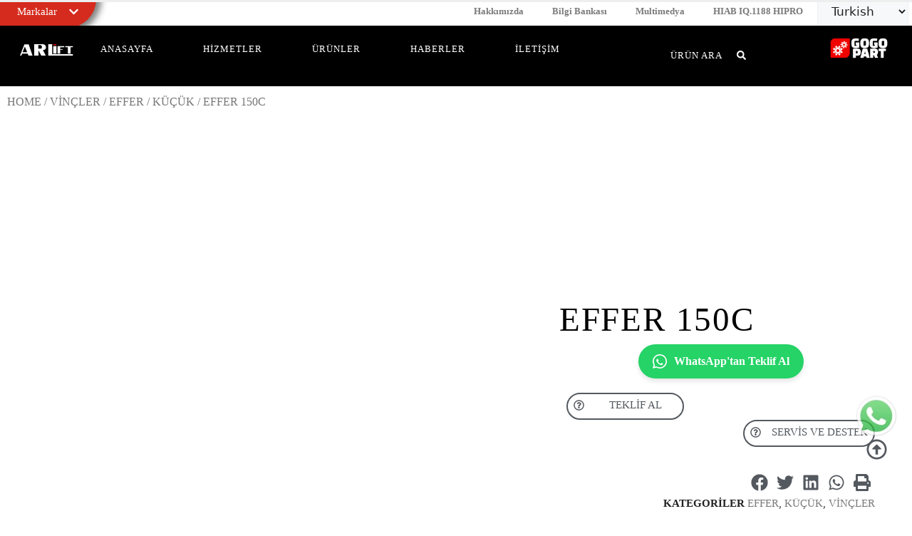

--- FILE ---
content_type: text/html; charset=UTF-8
request_url: https://arlift.com.tr/urun/effer150c/
body_size: 66784
content:
<!DOCTYPE html><html lang="tr"><head><script data-no-optimize="1">var litespeed_docref=sessionStorage.getItem("litespeed_docref");litespeed_docref&&(Object.defineProperty(document,"referrer",{get:function(){return litespeed_docref}}),sessionStorage.removeItem("litespeed_docref"));</script> <meta charset="UTF-8"><meta name='robots' content='index, follow, max-image-preview:large, max-snippet:-1, max-video-preview:-1' /><style>img:is([sizes="auto" i], [sizes^="auto," i]) { contain-intrinsic-size: 3000px 1500px }</style><meta name="viewport" content="width=device-width, initial-scale=1"><title>EFFER 150C | Arlift Makina</title><link rel="canonical" href="https://arlift.com.tr/urun/effer150c/" /><meta property="og:locale" content="tr_TR" /><meta property="og:type" content="article" /><meta property="og:title" content="EFFER 150C" /><meta property="og:description" content="Günlük ihtiyaçlarınızı karşılayacak güvenilir bir ortak." /><meta property="og:url" content="https://arlift.com.tr/urun/effer150c/" /><meta property="og:site_name" content="Arlift Makina" /><meta property="article:publisher" content="https://www.facebook.com/hiabturkey" /><meta property="article:modified_time" content="2022-11-21T12:26:57+00:00" /><meta property="og:image" content="https://arlift.com.tr/wp-content/uploads/2022/11/imgtmb-3-1.jpg" /><meta property="og:image:width" content="1024" /><meta property="og:image:height" content="768" /><meta property="og:image:type" content="image/jpeg" /><meta name="twitter:label1" content="Tahmini okuma süresi" /><meta name="twitter:data1" content="1 dakika" /> <script type="application/ld+json" class="yoast-schema-graph">{"@context":"https://schema.org","@graph":[{"@type":"WebPage","@id":"https://arlift.com.tr/urun/effer150c/","url":"https://arlift.com.tr/urun/effer150c/","name":"EFFER 150C | Arlift Makina","isPartOf":{"@id":"https://arlift.com.tr/#website"},"primaryImageOfPage":{"@id":"https://arlift.com.tr/urun/effer150c/#primaryimage"},"image":{"@id":"https://arlift.com.tr/urun/effer150c/#primaryimage"},"thumbnailUrl":"https://arlift.com.tr/wp-content/uploads/2022/11/imgtmb-3-1.jpg","datePublished":"2022-11-19T07:28:59+00:00","dateModified":"2022-11-21T12:26:57+00:00","breadcrumb":{"@id":"https://arlift.com.tr/urun/effer150c/#breadcrumb"},"inLanguage":"tr","potentialAction":[{"@type":"ReadAction","target":["https://arlift.com.tr/urun/effer150c/"]}]},{"@type":"ImageObject","inLanguage":"tr","@id":"https://arlift.com.tr/urun/effer150c/#primaryimage","url":"https://arlift.com.tr/wp-content/uploads/2022/11/imgtmb-3-1.jpg","contentUrl":"https://arlift.com.tr/wp-content/uploads/2022/11/imgtmb-3-1.jpg","width":1024,"height":768},{"@type":"BreadcrumbList","@id":"https://arlift.com.tr/urun/effer150c/#breadcrumb","itemListElement":[{"@type":"ListItem","position":1,"name":"Anasayfa","item":"https://arlift.com.tr/"},{"@type":"ListItem","position":2,"name":"Ürünler","item":"https://arlift.com.tr/urunler/"},{"@type":"ListItem","position":3,"name":"EFFER 150C"}]},{"@type":"WebSite","@id":"https://arlift.com.tr/#website","url":"https://arlift.com.tr/","name":"Arlift Makina","description":"Arlift Makina San. Ltd. Şti.","publisher":{"@id":"https://arlift.com.tr/#organization"},"potentialAction":[{"@type":"SearchAction","target":{"@type":"EntryPoint","urlTemplate":"https://arlift.com.tr/?s={search_term_string}"},"query-input":"required name=search_term_string"}],"inLanguage":"tr"},{"@type":"Organization","@id":"https://arlift.com.tr/#organization","name":"Arlift Makina","alternateName":"Arlift Makina San. ve Tic. Ltd. Şti.","url":"https://arlift.com.tr/","logo":{"@type":"ImageObject","inLanguage":"tr","@id":"https://arlift.com.tr/#/schema/logo/image/","url":"https://arlift.com.tr/wp-content/uploads/2022/10/Adsiz-tasarim-33.png","contentUrl":"https://arlift.com.tr/wp-content/uploads/2022/10/Adsiz-tasarim-33.png","width":645,"height":209,"caption":"Arlift Makina"},"image":{"@id":"https://arlift.com.tr/#/schema/logo/image/"},"sameAs":["https://www.facebook.com/hiabturkey","https://twitter.com/arliftturkiye","https://www.instagram.com/hiabturkiye/"]}]}</script> <link href='https://fonts.gstatic.com' crossorigin rel='preconnect' /><link href='https://fonts.googleapis.com' crossorigin rel='preconnect' /><link rel="alternate" type="application/rss+xml" title="Arlift Makina &raquo; akışı" href="https://arlift.com.tr/feed/" /><link data-optimized="2" rel="stylesheet" href="https://arlift.com.tr/wp-content/litespeed/css/c0139dc2afd98b606403468acfe5de08.css?ver=170a7" /><style id='classic-theme-styles-inline-css'>/*! This file is auto-generated */
.wp-block-button__link{color:#fff;background-color:#32373c;border-radius:9999px;box-shadow:none;text-decoration:none;padding:calc(.667em + 2px) calc(1.333em + 2px);font-size:1.125em}.wp-block-file__button{background:#32373c;color:#fff;text-decoration:none}</style><style id='global-styles-inline-css'>:root{--wp--preset--aspect-ratio--square: 1;--wp--preset--aspect-ratio--4-3: 4/3;--wp--preset--aspect-ratio--3-4: 3/4;--wp--preset--aspect-ratio--3-2: 3/2;--wp--preset--aspect-ratio--2-3: 2/3;--wp--preset--aspect-ratio--16-9: 16/9;--wp--preset--aspect-ratio--9-16: 9/16;--wp--preset--color--black: #000000;--wp--preset--color--cyan-bluish-gray: #abb8c3;--wp--preset--color--white: #ffffff;--wp--preset--color--pale-pink: #f78da7;--wp--preset--color--vivid-red: #cf2e2e;--wp--preset--color--luminous-vivid-orange: #ff6900;--wp--preset--color--luminous-vivid-amber: #fcb900;--wp--preset--color--light-green-cyan: #7bdcb5;--wp--preset--color--vivid-green-cyan: #00d084;--wp--preset--color--pale-cyan-blue: #8ed1fc;--wp--preset--color--vivid-cyan-blue: #0693e3;--wp--preset--color--vivid-purple: #9b51e0;--wp--preset--color--contrast: var(--contrast);--wp--preset--color--contrast-2: var(--contrast-2);--wp--preset--color--contrast-3: var(--contrast-3);--wp--preset--color--base: var(--base);--wp--preset--color--base-2: var(--base-2);--wp--preset--color--base-3: var(--base-3);--wp--preset--gradient--vivid-cyan-blue-to-vivid-purple: linear-gradient(135deg,rgba(6,147,227,1) 0%,rgb(155,81,224) 100%);--wp--preset--gradient--light-green-cyan-to-vivid-green-cyan: linear-gradient(135deg,rgb(122,220,180) 0%,rgb(0,208,130) 100%);--wp--preset--gradient--luminous-vivid-amber-to-luminous-vivid-orange: linear-gradient(135deg,rgba(252,185,0,1) 0%,rgba(255,105,0,1) 100%);--wp--preset--gradient--luminous-vivid-orange-to-vivid-red: linear-gradient(135deg,rgba(255,105,0,1) 0%,rgb(207,46,46) 100%);--wp--preset--gradient--very-light-gray-to-cyan-bluish-gray: linear-gradient(135deg,rgb(238,238,238) 0%,rgb(169,184,195) 100%);--wp--preset--gradient--cool-to-warm-spectrum: linear-gradient(135deg,rgb(74,234,220) 0%,rgb(151,120,209) 20%,rgb(207,42,186) 40%,rgb(238,44,130) 60%,rgb(251,105,98) 80%,rgb(254,248,76) 100%);--wp--preset--gradient--blush-light-purple: linear-gradient(135deg,rgb(255,206,236) 0%,rgb(152,150,240) 100%);--wp--preset--gradient--blush-bordeaux: linear-gradient(135deg,rgb(254,205,165) 0%,rgb(254,45,45) 50%,rgb(107,0,62) 100%);--wp--preset--gradient--luminous-dusk: linear-gradient(135deg,rgb(255,203,112) 0%,rgb(199,81,192) 50%,rgb(65,88,208) 100%);--wp--preset--gradient--pale-ocean: linear-gradient(135deg,rgb(255,245,203) 0%,rgb(182,227,212) 50%,rgb(51,167,181) 100%);--wp--preset--gradient--electric-grass: linear-gradient(135deg,rgb(202,248,128) 0%,rgb(113,206,126) 100%);--wp--preset--gradient--midnight: linear-gradient(135deg,rgb(2,3,129) 0%,rgb(40,116,252) 100%);--wp--preset--font-size--small: 13px;--wp--preset--font-size--medium: 20px;--wp--preset--font-size--large: 36px;--wp--preset--font-size--x-large: 42px;--wp--preset--spacing--20: 0.44rem;--wp--preset--spacing--30: 0.67rem;--wp--preset--spacing--40: 1rem;--wp--preset--spacing--50: 1.5rem;--wp--preset--spacing--60: 2.25rem;--wp--preset--spacing--70: 3.38rem;--wp--preset--spacing--80: 5.06rem;--wp--preset--shadow--natural: 6px 6px 9px rgba(0, 0, 0, 0.2);--wp--preset--shadow--deep: 12px 12px 50px rgba(0, 0, 0, 0.4);--wp--preset--shadow--sharp: 6px 6px 0px rgba(0, 0, 0, 0.2);--wp--preset--shadow--outlined: 6px 6px 0px -3px rgba(255, 255, 255, 1), 6px 6px rgba(0, 0, 0, 1);--wp--preset--shadow--crisp: 6px 6px 0px rgba(0, 0, 0, 1);}:where(.is-layout-flex){gap: 0.5em;}:where(.is-layout-grid){gap: 0.5em;}body .is-layout-flex{display: flex;}.is-layout-flex{flex-wrap: wrap;align-items: center;}.is-layout-flex > :is(*, div){margin: 0;}body .is-layout-grid{display: grid;}.is-layout-grid > :is(*, div){margin: 0;}:where(.wp-block-columns.is-layout-flex){gap: 2em;}:where(.wp-block-columns.is-layout-grid){gap: 2em;}:where(.wp-block-post-template.is-layout-flex){gap: 1.25em;}:where(.wp-block-post-template.is-layout-grid){gap: 1.25em;}.has-black-color{color: var(--wp--preset--color--black) !important;}.has-cyan-bluish-gray-color{color: var(--wp--preset--color--cyan-bluish-gray) !important;}.has-white-color{color: var(--wp--preset--color--white) !important;}.has-pale-pink-color{color: var(--wp--preset--color--pale-pink) !important;}.has-vivid-red-color{color: var(--wp--preset--color--vivid-red) !important;}.has-luminous-vivid-orange-color{color: var(--wp--preset--color--luminous-vivid-orange) !important;}.has-luminous-vivid-amber-color{color: var(--wp--preset--color--luminous-vivid-amber) !important;}.has-light-green-cyan-color{color: var(--wp--preset--color--light-green-cyan) !important;}.has-vivid-green-cyan-color{color: var(--wp--preset--color--vivid-green-cyan) !important;}.has-pale-cyan-blue-color{color: var(--wp--preset--color--pale-cyan-blue) !important;}.has-vivid-cyan-blue-color{color: var(--wp--preset--color--vivid-cyan-blue) !important;}.has-vivid-purple-color{color: var(--wp--preset--color--vivid-purple) !important;}.has-black-background-color{background-color: var(--wp--preset--color--black) !important;}.has-cyan-bluish-gray-background-color{background-color: var(--wp--preset--color--cyan-bluish-gray) !important;}.has-white-background-color{background-color: var(--wp--preset--color--white) !important;}.has-pale-pink-background-color{background-color: var(--wp--preset--color--pale-pink) !important;}.has-vivid-red-background-color{background-color: var(--wp--preset--color--vivid-red) !important;}.has-luminous-vivid-orange-background-color{background-color: var(--wp--preset--color--luminous-vivid-orange) !important;}.has-luminous-vivid-amber-background-color{background-color: var(--wp--preset--color--luminous-vivid-amber) !important;}.has-light-green-cyan-background-color{background-color: var(--wp--preset--color--light-green-cyan) !important;}.has-vivid-green-cyan-background-color{background-color: var(--wp--preset--color--vivid-green-cyan) !important;}.has-pale-cyan-blue-background-color{background-color: var(--wp--preset--color--pale-cyan-blue) !important;}.has-vivid-cyan-blue-background-color{background-color: var(--wp--preset--color--vivid-cyan-blue) !important;}.has-vivid-purple-background-color{background-color: var(--wp--preset--color--vivid-purple) !important;}.has-black-border-color{border-color: var(--wp--preset--color--black) !important;}.has-cyan-bluish-gray-border-color{border-color: var(--wp--preset--color--cyan-bluish-gray) !important;}.has-white-border-color{border-color: var(--wp--preset--color--white) !important;}.has-pale-pink-border-color{border-color: var(--wp--preset--color--pale-pink) !important;}.has-vivid-red-border-color{border-color: var(--wp--preset--color--vivid-red) !important;}.has-luminous-vivid-orange-border-color{border-color: var(--wp--preset--color--luminous-vivid-orange) !important;}.has-luminous-vivid-amber-border-color{border-color: var(--wp--preset--color--luminous-vivid-amber) !important;}.has-light-green-cyan-border-color{border-color: var(--wp--preset--color--light-green-cyan) !important;}.has-vivid-green-cyan-border-color{border-color: var(--wp--preset--color--vivid-green-cyan) !important;}.has-pale-cyan-blue-border-color{border-color: var(--wp--preset--color--pale-cyan-blue) !important;}.has-vivid-cyan-blue-border-color{border-color: var(--wp--preset--color--vivid-cyan-blue) !important;}.has-vivid-purple-border-color{border-color: var(--wp--preset--color--vivid-purple) !important;}.has-vivid-cyan-blue-to-vivid-purple-gradient-background{background: var(--wp--preset--gradient--vivid-cyan-blue-to-vivid-purple) !important;}.has-light-green-cyan-to-vivid-green-cyan-gradient-background{background: var(--wp--preset--gradient--light-green-cyan-to-vivid-green-cyan) !important;}.has-luminous-vivid-amber-to-luminous-vivid-orange-gradient-background{background: var(--wp--preset--gradient--luminous-vivid-amber-to-luminous-vivid-orange) !important;}.has-luminous-vivid-orange-to-vivid-red-gradient-background{background: var(--wp--preset--gradient--luminous-vivid-orange-to-vivid-red) !important;}.has-very-light-gray-to-cyan-bluish-gray-gradient-background{background: var(--wp--preset--gradient--very-light-gray-to-cyan-bluish-gray) !important;}.has-cool-to-warm-spectrum-gradient-background{background: var(--wp--preset--gradient--cool-to-warm-spectrum) !important;}.has-blush-light-purple-gradient-background{background: var(--wp--preset--gradient--blush-light-purple) !important;}.has-blush-bordeaux-gradient-background{background: var(--wp--preset--gradient--blush-bordeaux) !important;}.has-luminous-dusk-gradient-background{background: var(--wp--preset--gradient--luminous-dusk) !important;}.has-pale-ocean-gradient-background{background: var(--wp--preset--gradient--pale-ocean) !important;}.has-electric-grass-gradient-background{background: var(--wp--preset--gradient--electric-grass) !important;}.has-midnight-gradient-background{background: var(--wp--preset--gradient--midnight) !important;}.has-small-font-size{font-size: var(--wp--preset--font-size--small) !important;}.has-medium-font-size{font-size: var(--wp--preset--font-size--medium) !important;}.has-large-font-size{font-size: var(--wp--preset--font-size--large) !important;}.has-x-large-font-size{font-size: var(--wp--preset--font-size--x-large) !important;}
:where(.wp-block-post-template.is-layout-flex){gap: 1.25em;}:where(.wp-block-post-template.is-layout-grid){gap: 1.25em;}
:where(.wp-block-columns.is-layout-flex){gap: 2em;}:where(.wp-block-columns.is-layout-grid){gap: 2em;}
:root :where(.wp-block-pullquote){font-size: 1.5em;line-height: 1.6;}</style><style id='wcgs_custom-style-inline-css'>#wpgs-gallery.woocommerce-product-gallery .gallery-navigation-carousel {
			-ms-flex-order: 2 !important;
			order: 2 !important;
		}
		#wpgs-gallery .wcgs-carousel .slick-arrow {
			font-size: 16px;
		}
		#wpgs-gallery .sp_wgs-icon-left-open.slick-arrow:before, #wpgs-gallery .sp_wgs-icon-right-open.slick-arrow:before {
			font-size: 16px;
			color: #fff;
			line-height: unset;
		
		}
		#wpgs-gallery .sp_wgs-icon-left-open.slick-arrow, #wpgs-gallery .sp_wgs-icon-right-open.slick-arrow{
			background-color: rgba(0, 0, 0, .5);
		}
		#wpgs-gallery .sp_wgs-icon-left-open.slick-arrow:hover, #wpgs-gallery .sp_wgs-icon-right-open.slick-arrow:hover {
			background-color: rgba(0, 0, 0, .85);
		}
		#wpgs-gallery .sp_wgs-icon-left-open.slick-arrow:hover::before, #wpgs-gallery .sp_wgs-icon-right-open.slick-arrow:hover::before{
            color: #fff;
		}
		#wpgs-gallery .slick-arrow-next.slick-arrow::before {
			content: "\f105";
		}
		#wpgs-gallery .slick-dots li button {
			background-color: rgba(115, 119, 121, 0.5);
		}
		#wpgs-gallery .slick-dots li.slick-active button {
			background-color: rgba(115, 119, 121, 0.8);
		}
		#wpgs-gallery .wcgs-lightbox a {
			color: #fff;
			background-color: rgba(0, 0, 0, 0.5);
			font-size: px;
		}
		#wpgs-gallery .wcgs-lightbox a:hover {
			color: #fff;
			background-color: rgba(0, 0, 0, 0.8);
		}
		#wpgs-gallery .sp_wgs_thumb_nav.slick-arrow {
			background-color: rgba(0, 0, 0, 0.5);
		}
		#wpgs-gallery .sp_wgs_thumb_nav.slick-arrow:before{
			font-size: 12px;
			color: #fff;
		}
		#wpgs-gallery .sp_wgs_thumb_nav.slick-arrow:hover {
			background-color: rgba(0, 0, 0, 0.8);
		}
		#wpgs-gallery .sp_wgs_thumb_nav.slick-arrow:hover::before{
			color: #fff;
		}
		#wpgs-gallery .gallery-navigation-carousel {
			margin-top: 6px;
		}
		#wpgs-gallery .gallery-navigation-carousel .slick-slide {
			margin: 0 3px;
		}
		#wpgs-gallery .gallery-navigation-carousel .slick-list {
			margin-left: -3px;
		}
		#wpgs-gallery[dir="rtl"] .gallery-navigation-carousel .slick-list {
			margin-left: auto;
			margin-right: -3px;
		}
		#wpgs-gallery .gallery-navigation-carousel.vertical .slick-slide {
			margin: 3px 0;
		}
		#wpgs-gallery .gallery-navigation-carousel.vertical .slick-list {
			margin: 0 0 -3px;
		}
		#wpgs-gallery .slick-slide.wcgs-thumb.slick-current.wcgs-thumb img {
			border-color: #5EABC1;
		}
		#wpgs-gallery .slick-slide.wcgs-thumb.slick-current.wcgs-thumb:hover img {
			border-color: #5EABC1;
		}
		#wpgs-gallery .slick-slide.wcgs-thumb:hover img {
			border-color: #5EABC1;
		}
		#wpgs-gallery .slick-slide.wcgs-thumb img {
			border: 1px solid #dddddd;
		}
		#wpgs-gallery {
			margin-bottom: 30px;
		}
		#wpgs-gallery .gallery-navigation-carousel.vertical .wcgs-thumb {
			padding: 0 3px;
		}
		.fancybox-caption__body {
			color: #ffffff;
			font-size: 14px;
		}
		.fancybox-bg {
			background: #1e1e1e !important;
		}</style><style id='woocommerce-general-inline-css'>.woocommerce .page-header-image-single {display: none;}.woocommerce .entry-content,.woocommerce .product .entry-summary {margin-top: 0;}.related.products {clear: both;}.checkout-subscribe-prompt.clear {visibility: visible;height: initial;width: initial;}@media (max-width:768px) {.woocommerce .woocommerce-ordering,.woocommerce-page .woocommerce-ordering {float: none;}.woocommerce .woocommerce-ordering select {max-width: 100%;}.woocommerce ul.products li.product,.woocommerce-page ul.products li.product,.woocommerce-page[class*=columns-] ul.products li.product,.woocommerce[class*=columns-] ul.products li.product {width: 100%;float: none;}}</style><style id='woocommerce-inline-inline-css'>.woocommerce form .form-row .required { visibility: visible; }</style><style id='generate-style-inline-css'>body{background-color:#ffffff;color:var(--contrast);}a{color:var(--base-3);}a{text-decoration:underline;}.entry-title a, .site-branding a, a.button, .wp-block-button__link, .main-navigation a{text-decoration:none;}a:hover, a:focus, a:active{color:var(--contrast);}.grid-container{max-width:2000px;}.wp-block-group__inner-container{max-width:2000px;margin-left:auto;margin-right:auto;}@media (max-width: 500px) and (min-width: 769px){.inside-header{display:flex;flex-direction:column;align-items:center;}.site-logo, .site-branding{margin-bottom:1.5em;}#site-navigation{margin:0 auto;}.header-widget{margin-top:1.5em;}}.site-header .header-image{width:150px;}.navigation-search{position:absolute;left:-99999px;pointer-events:none;visibility:hidden;z-index:20;width:100%;top:0;transition:opacity 100ms ease-in-out;opacity:0;}.navigation-search.nav-search-active{left:0;right:0;pointer-events:auto;visibility:visible;opacity:1;}.navigation-search input[type="search"]{outline:0;border:0;vertical-align:bottom;line-height:1;opacity:0.9;width:100%;z-index:20;border-radius:0;-webkit-appearance:none;height:60px;}.navigation-search input::-ms-clear{display:none;width:0;height:0;}.navigation-search input::-ms-reveal{display:none;width:0;height:0;}.navigation-search input::-webkit-search-decoration, .navigation-search input::-webkit-search-cancel-button, .navigation-search input::-webkit-search-results-button, .navigation-search input::-webkit-search-results-decoration{display:none;}.gen-sidebar-nav .navigation-search{top:auto;bottom:0;}:root{--contrast:#222222;--contrast-2:#575760;--contrast-3:#b2b2be;--base:#f0f0f0;--base-2:#f7f8f9;--base-3:#ffffff;}:root .has-contrast-color{color:var(--contrast);}:root .has-contrast-background-color{background-color:var(--contrast);}:root .has-contrast-2-color{color:var(--contrast-2);}:root .has-contrast-2-background-color{background-color:var(--contrast-2);}:root .has-contrast-3-color{color:var(--contrast-3);}:root .has-contrast-3-background-color{background-color:var(--contrast-3);}:root .has-base-color{color:var(--base);}:root .has-base-background-color{background-color:var(--base);}:root .has-base-2-color{color:var(--base-2);}:root .has-base-2-background-color{background-color:var(--base-2);}:root .has-base-3-color{color:var(--base-3);}:root .has-base-3-background-color{background-color:var(--base-3);}.top-bar{background-color:#636363;color:#ffffff;}.top-bar a{color:#ffffff;}.top-bar a:hover{color:#303030;}.site-header{background-color:#323232;color:#ffffff;}.main-title a,.main-title a:hover{color:var(--base-3);}.site-description{color:#000000;}.mobile-menu-control-wrapper .menu-toggle,.mobile-menu-control-wrapper .menu-toggle:hover,.mobile-menu-control-wrapper .menu-toggle:focus,.has-inline-mobile-toggle #site-navigation.toggled{background-color:rgba(0, 0, 0, 0.02);}.main-navigation,.main-navigation ul ul{background-color:#323232;}.main-navigation .main-nav ul li a, .main-navigation .menu-toggle, .main-navigation .menu-bar-items{color:#ffffff;}.main-navigation .main-nav ul li:not([class*="current-menu-"]):hover > a, .main-navigation .main-nav ul li:not([class*="current-menu-"]):focus > a, .main-navigation .main-nav ul li.sfHover:not([class*="current-menu-"]) > a, .main-navigation .menu-bar-item:hover > a, .main-navigation .menu-bar-item.sfHover > a{color:#fefefe;background-color:#282828;}button.menu-toggle:hover,button.menu-toggle:focus{color:#ffffff;}.main-navigation .main-nav ul li[class*="current-menu-"] > a{color:var(--accent);background-color:#787878;}.navigation-search input[type="search"],.navigation-search input[type="search"]:active, .navigation-search input[type="search"]:focus, .main-navigation .main-nav ul li.search-item.active > a, .main-navigation .menu-bar-items .search-item.active > a{color:#fefefe;background-color:#282828;}.main-navigation ul ul{background-color:#c9c9c9;}.main-navigation .main-nav ul ul li a{color:#ffffff;}.main-navigation .main-nav ul ul li:not([class*="current-menu-"]):hover > a,.main-navigation .main-nav ul ul li:not([class*="current-menu-"]):focus > a, .main-navigation .main-nav ul ul li.sfHover:not([class*="current-menu-"]) > a{background-color:#5e5e5e;}.separate-containers .inside-article, .separate-containers .comments-area, .separate-containers .page-header, .one-container .container, .separate-containers .paging-navigation, .inside-page-header{background-color:#ffffff;}.entry-title a{color:var(--contrast);}.entry-title a:hover{color:var(--contrast-2);}.entry-meta{color:var(--contrast-2);}.sidebar .widget{background-color:var(--base-3);}.footer-widgets{color:var(--base-3);background-color:var(--contrast);}.site-info{color:#ffffff;background-color:#000000;}input[type="text"],input[type="email"],input[type="url"],input[type="password"],input[type="search"],input[type="tel"],input[type="number"],textarea,select{color:var(--contrast);background-color:var(--base-2);border-color:var(--base);}input[type="text"]:focus,input[type="email"]:focus,input[type="url"]:focus,input[type="password"]:focus,input[type="search"]:focus,input[type="tel"]:focus,input[type="number"]:focus,textarea:focus,select:focus{color:var(--contrast);background-color:var(--base-2);border-color:var(--contrast-3);}button,html input[type="button"],input[type="reset"],input[type="submit"],a.button,a.wp-block-button__link:not(.has-background){color:#ffffff;background-color:#55555e;}button:hover,html input[type="button"]:hover,input[type="reset"]:hover,input[type="submit"]:hover,a.button:hover,button:focus,html input[type="button"]:focus,input[type="reset"]:focus,input[type="submit"]:focus,a.button:focus,a.wp-block-button__link:not(.has-background):active,a.wp-block-button__link:not(.has-background):focus,a.wp-block-button__link:not(.has-background):hover{color:#ffffff;background-color:#3f4047;}a.generate-back-to-top{background-color:rgba( 0,0,0,0.4 );color:#ffffff;}a.generate-back-to-top:hover,a.generate-back-to-top:focus{background-color:rgba( 0,0,0,0.6 );color:#ffffff;}:root{--gp-search-modal-bg-color:var(--base-3);--gp-search-modal-text-color:var(--contrast);--gp-search-modal-overlay-bg-color:rgba(0,0,0,0.2);}@media (max-width:768px){.main-navigation .menu-bar-item:hover > a, .main-navigation .menu-bar-item.sfHover > a{background:none;color:#ffffff;}}.inside-top-bar.grid-container{max-width:2080px;}.inside-header.grid-container{max-width:2080px;}.site-main .wp-block-group__inner-container{padding:40px;}.separate-containers .paging-navigation{padding-top:20px;padding-bottom:20px;}.entry-content .alignwide, body:not(.no-sidebar) .entry-content .alignfull{margin-left:-40px;width:calc(100% + 80px);max-width:calc(100% + 80px);}.rtl .menu-item-has-children .dropdown-menu-toggle{padding-left:20px;}.rtl .main-navigation .main-nav ul li.menu-item-has-children > a{padding-right:20px;}.footer-widgets-container.grid-container{max-width:2080px;}.inside-site-info.grid-container{max-width:2080px;}@media (max-width:768px){.separate-containers .inside-article, .separate-containers .comments-area, .separate-containers .page-header, .separate-containers .paging-navigation, .one-container .site-content, .inside-page-header{padding:30px;}.site-main .wp-block-group__inner-container{padding:30px;}.inside-top-bar{padding-right:30px;padding-left:30px;}.inside-header{padding-right:30px;padding-left:30px;}.widget-area .widget{padding-top:30px;padding-right:30px;padding-bottom:30px;padding-left:30px;}.footer-widgets-container{padding-top:30px;padding-right:30px;padding-bottom:30px;padding-left:30px;}.inside-site-info{padding-right:30px;padding-left:30px;}.entry-content .alignwide, body:not(.no-sidebar) .entry-content .alignfull{margin-left:-30px;width:calc(100% + 60px);max-width:calc(100% + 60px);}.one-container .site-main .paging-navigation{margin-bottom:20px;}}/* End cached CSS */.is-right-sidebar{width:30%;}.is-left-sidebar{width:30%;}.site-content .content-area{width:100%;}@media (max-width:768px){.main-navigation .menu-toggle,.sidebar-nav-mobile:not(#sticky-placeholder){display:block;}.main-navigation ul,.gen-sidebar-nav,.main-navigation:not(.slideout-navigation):not(.toggled) .main-nav > ul,.has-inline-mobile-toggle #site-navigation .inside-navigation > *:not(.navigation-search):not(.main-nav){display:none;}.nav-align-right .inside-navigation,.nav-align-center .inside-navigation{justify-content:space-between;}.has-inline-mobile-toggle .mobile-menu-control-wrapper{display:flex;flex-wrap:wrap;}.has-inline-mobile-toggle .inside-header{flex-direction:row;text-align:left;flex-wrap:wrap;}.has-inline-mobile-toggle .header-widget,.has-inline-mobile-toggle #site-navigation{flex-basis:100%;}.nav-float-left .has-inline-mobile-toggle #site-navigation{order:10;}}
.elementor-template-full-width .site-content{display:block;}</style><link rel="preconnect" href="https://fonts.gstatic.com/" crossorigin><script type="litespeed/javascript" data-src="https://arlift.com.tr/wp-includes/js/jquery/jquery.min.js" id="jquery-core-js"></script> <link rel="https://api.w.org/" href="https://arlift.com.tr/wp-json/" /><link rel="alternate" title="JSON" type="application/json" href="https://arlift.com.tr/wp-json/wp/v2/product/2728" /><link rel="EditURI" type="application/rsd+xml" title="RSD" href="https://arlift.com.tr/xmlrpc.php?rsd" /><link rel="alternate" title="oEmbed (JSON)" type="application/json+oembed" href="https://arlift.com.tr/wp-json/oembed/1.0/embed?url=https%3A%2F%2Farlift.com.tr%2Furun%2Feffer150c%2F" /><link rel="alternate" title="oEmbed (XML)" type="text/xml+oembed" href="https://arlift.com.tr/wp-json/oembed/1.0/embed?url=https%3A%2F%2Farlift.com.tr%2Furun%2Feffer150c%2F&#038;format=xml" />
 <script type="litespeed/javascript" data-src="https://www.googletagmanager.com/gtag/js?id=AW-11228319238"></script> <script type="litespeed/javascript">window.dataLayer=window.dataLayer||[];function gtag(){dataLayer.push(arguments)}
gtag('js',new Date());gtag('config','AW-11228319238')</script>  <script type="litespeed/javascript" data-src="https://www.googletagmanager.com/gtag/js?id=G-6YSSJ6F3LE"></script> <script type="litespeed/javascript">window.dataLayer=window.dataLayer||[];function gtag(){dataLayer.push(arguments)}
gtag('js',new Date());gtag('config','G-6YSSJ6F3LE')</script> <script type="litespeed/javascript">!function(f,b,e,v,n,t,s){if(f.fbq)return;n=f.fbq=function(){n.callMethod?n.callMethod.apply(n,arguments):n.queue.push(arguments)};if(!f._fbq)f._fbq=n;n.push=n;n.loaded=!0;n.version='2.0';n.queue=[];t=b.createElement(e);t.async=!0;t.src=v;s=b.getElementsByTagName(e)[0];s.parentNode.insertBefore(t,s)}(window,document,'script','https://connect.facebook.net/en_US/fbevents.js');fbq('init','1082514173138194');fbq('track','PageView')</script><noscript> <img height="1" width="1" src="https://www.facebook.com/tr?id=1082514173138194&ev=PageView&noscript=1"/></noscript> <script  type="litespeed/javascript">(function(m,e,t,r,i,k,a){m[i]=m[i]||function(){(m[i].a=m[i].a||[]).push(arguments)};m[i].l=1*new Date();for(var j=0;j<document.scripts.length;j++){if(document.scripts[j].src===r){return}}
k=e.createElement(t),a=e.getElementsByTagName(t)[0],k.async=1,k.src=r,a.parentNode.insertBefore(k,a)})(window,document,"script","https://mc.yandex.ru/metrika/tag.js","ym");ym(92638742,"init",{clickmap:!0,trackLinks:!0,accurateTrackBounce:!0,webvisor:!0})</script> <noscript><div><img src="https://mc.yandex.ru/watch/92638742" style="position:absolute; left:-9999px;" alt="" /></div></noscript>
<style>.dgwt-wcas-ico-magnifier,.dgwt-wcas-ico-magnifier-handler{max-width:20px}.dgwt-wcas-search-wrapp .dgwt-wcas-sf-wrapp input[type=search].dgwt-wcas-search-input,.dgwt-wcas-search-wrapp .dgwt-wcas-sf-wrapp input[type=search].dgwt-wcas-search-input:hover,.dgwt-wcas-search-wrapp .dgwt-wcas-sf-wrapp input[type=search].dgwt-wcas-search-input:focus{background-color:#fff;color:#0a0000;border-color:#d6d6d6}.dgwt-wcas-sf-wrapp input[type=search].dgwt-wcas-search-input::placeholder{color:#0a0000;opacity:.3}.dgwt-wcas-sf-wrapp input[type=search].dgwt-wcas-search-input::-webkit-input-placeholder{color:#0a0000;opacity:.3}.dgwt-wcas-sf-wrapp input[type=search].dgwt-wcas-search-input:-moz-placeholder{color:#0a0000;opacity:.3}.dgwt-wcas-sf-wrapp input[type=search].dgwt-wcas-search-input::-moz-placeholder{color:#0a0000;opacity:.3}.dgwt-wcas-sf-wrapp input[type=search].dgwt-wcas-search-input:-ms-input-placeholder{color:#0a0000}.dgwt-wcas-no-submit.dgwt-wcas-search-wrapp .dgwt-wcas-ico-magnifier path,.dgwt-wcas-search-wrapp .dgwt-wcas-close path{fill:#0a0000}.dgwt-wcas-loader-circular-path{stroke:#0a0000}.dgwt-wcas-preloader{opacity:.6}.dgwt-wcas-search-wrapp .dgwt-wcas-sf-wrapp .dgwt-wcas-search-submit::before{border-color:transparent #dbdbdb}.dgwt-wcas-search-wrapp .dgwt-wcas-sf-wrapp .dgwt-wcas-search-submit:hover::before,.dgwt-wcas-search-wrapp .dgwt-wcas-sf-wrapp .dgwt-wcas-search-submit:focus::before{border-right-color:#dbdbdb}.dgwt-wcas-search-wrapp .dgwt-wcas-sf-wrapp .dgwt-wcas-search-submit,.dgwt-wcas-om-bar .dgwt-wcas-om-return{background-color:#dbdbdb;color:#d52b1e}.dgwt-wcas-search-wrapp .dgwt-wcas-ico-magnifier,.dgwt-wcas-search-wrapp .dgwt-wcas-sf-wrapp .dgwt-wcas-search-submit svg path,.dgwt-wcas-om-bar .dgwt-wcas-om-return svg path{fill:#d52b1e}.dgwt-wcas-search-icon{color:#d52b1e}.dgwt-wcas-search-icon path{fill:#d52b1e}</style><style>.dgwt-wcas-menu-bar-item, .dgwt-wcas-menu-search-item, .dgwt-wcas-search-item {
			padding-left: 20px;
			padding-right: 20px;
		}

		.menu-bar-items .dgwt-wcas-ico-magnifier-handler,
		.dgwt-wcas-menu-search-item .dgwt-wcas-ico-magnifier-handler,
		.dgwt-wcas-search-item .dgwt-wcas-ico-magnifier-handler {
			max-width: 16px;
		}

		.mobile-bar-items .search-item {
			display: none;
		}

		#mobile-menu .dgwt-wcas-menu-search-item {
			display: none;
		}

		#masthead .dgwt-wcas-search-item, .dgwt-wcas-menu-search-item {
			padding-top: 20px;
		}

		
		.dgwt-wcas-search-icon path {
			fill: #ffffff;
		}

		.dgwt-wcas-search-icon:hover path {
			fill: #fefefe;
		}</style><noscript><style>.woocommerce-product-gallery{ opacity: 1 !important; }</style></noscript><meta name="generator" content="Elementor 3.13.1; features: e_dom_optimization, e_optimized_assets_loading, e_optimized_css_loading, e_font_icon_svg, a11y_improvements, additional_custom_breakpoints; settings: css_print_method-external, google_font-enabled, font_display-auto"> <script type="pmdelayedscript" data-cfasync="false" data-no-optimize="1" data-no-defer="1" data-no-minify="1">jQuery(document).ready(function($) {
var delay = 100; setTimeout(function() {
$('.elementor-tab-title').removeClass('elementor-tab-title elementor-active');
 $('.elementor-tab-content-2191').css('display', 'none'); }, delay);
});</script> <meta name="generator" content="Powered by Slider Revolution 6.6.18 - responsive, Mobile-Friendly Slider Plugin for WordPress with comfortable drag and drop interface." /><link rel="icon" href="https://arlift.com.tr/wp-content/uploads/2022/10/favicon-k-64x64.png" sizes="32x32" /><link rel="icon" href="https://arlift.com.tr/wp-content/uploads/2022/10/favicon-k-300x300.png" sizes="192x192" /><link rel="apple-touch-icon" href="https://arlift.com.tr/wp-content/uploads/2022/10/favicon-k-300x300.png" /><meta name="msapplication-TileImage" content="https://arlift.com.tr/wp-content/uploads/2022/10/favicon-k-300x300.png" /> <script type="litespeed/javascript">function setREVStartSize(e){window.RSIW=window.RSIW===undefined?window.innerWidth:window.RSIW;window.RSIH=window.RSIH===undefined?window.innerHeight:window.RSIH;try{var pw=document.getElementById(e.c).parentNode.offsetWidth,newh;pw=pw===0||isNaN(pw)||(e.l=="fullwidth"||e.layout=="fullwidth")?window.RSIW:pw;e.tabw=e.tabw===undefined?0:parseInt(e.tabw);e.thumbw=e.thumbw===undefined?0:parseInt(e.thumbw);e.tabh=e.tabh===undefined?0:parseInt(e.tabh);e.thumbh=e.thumbh===undefined?0:parseInt(e.thumbh);e.tabhide=e.tabhide===undefined?0:parseInt(e.tabhide);e.thumbhide=e.thumbhide===undefined?0:parseInt(e.thumbhide);e.mh=e.mh===undefined||e.mh==""||e.mh==="auto"?0:parseInt(e.mh,0);if(e.layout==="fullscreen"||e.l==="fullscreen")
newh=Math.max(e.mh,window.RSIH);else{e.gw=Array.isArray(e.gw)?e.gw:[e.gw];for(var i in e.rl)if(e.gw[i]===undefined||e.gw[i]===0)e.gw[i]=e.gw[i-1];e.gh=e.el===undefined||e.el===""||(Array.isArray(e.el)&&e.el.length==0)?e.gh:e.el;e.gh=Array.isArray(e.gh)?e.gh:[e.gh];for(var i in e.rl)if(e.gh[i]===undefined||e.gh[i]===0)e.gh[i]=e.gh[i-1];var nl=new Array(e.rl.length),ix=0,sl;e.tabw=e.tabhide>=pw?0:e.tabw;e.thumbw=e.thumbhide>=pw?0:e.thumbw;e.tabh=e.tabhide>=pw?0:e.tabh;e.thumbh=e.thumbhide>=pw?0:e.thumbh;for(var i in e.rl)nl[i]=e.rl[i]<window.RSIW?0:e.rl[i];sl=nl[0];for(var i in nl)if(sl>nl[i]&&nl[i]>0){sl=nl[i];ix=i}
var m=pw>(e.gw[ix]+e.tabw+e.thumbw)?1:(pw-(e.tabw+e.thumbw))/(e.gw[ix]);newh=(e.gh[ix]*m)+(e.tabh+e.thumbh)}
var el=document.getElementById(e.c);if(el!==null&&el)el.style.height=newh+"px";el=document.getElementById(e.c+"_wrapper");if(el!==null&&el){el.style.height=newh+"px";el.style.display="block"}}catch(e){console.log("Failure at Presize of Slider:"+e)}}</script> <style id="wp-custom-css">.esn-geri-buton{
	width: 50px;
}
.wcgs-thumb{display:none !important;}





.elementor-accordion-icon svg{
	width: 15px !important;
}
.hov-renk:hover{
	background-color: red;
	fill: white !important;
}


.hov-renk:hover .elementor-icon svg path{
	fill: white !important;
}
.hov-renk:hover h2{
	color: white !important;
}

.hov-renk:hover svg rect{
	fill: white !important;
}

.hov-renk:hover svg polygon{
	fill: white !important;
}
.hov-renk:hover svg circle{
	fill: white !important;
}

#logo-multilift-black{
	width:100px
}
#logo-moffett-black{
	width:100px
}

#Path_336{
	fill: #878D92;
}
#Path_334{
	fill: #878D92 !important;
}
#Path_335{
	fill: #878D92 !important;
}
.hov-renk:hover #Path_335{
	fill: white !important;
}
.hov-renk:hover #Path_334{
	fill: white !important;
}
#Path_322{
	fill: #878D92 !important;
}
#Path_321{
	fill: #878D92 !important;
}
#Path_323{
	fill: #878D92 !important;
}

.entry-header{
	display: none ;
}

  @media (max-width: 767px) {
        .responsive-iframe {
            height: 200px !important;
        }
    }



/* Genel Form Alanı */
.modern-form {
  display: flex;
  flex-direction: column;
  gap: 20px; /* Inputlar arasındaki boşluk */
  max-width: 500px;
  margin: auto;
  padding: 20px;
  border: 2px solid #a5a5a5;
  border-radius: 10px;
  background: #f9f9f9;
  box-shadow: 0 4px 10px rgba(0, 0, 0, 0.1);
}

/* Giriş Alanları */
.modern-form input[type="text"],
.modern-form input[type="email"],
.modern-form input[type="tel"],
.modern-form select,
.modern-form textarea {
  width: 100%;
  padding: 12px;
	margin-bottom: 20px !important;
  font-size: 16px;
  border: 1px solid #ddd;
  border-radius: 8px;
  transition: all 0.3s ease;
}

.modern-form input[type="text"]:focus,
.modern-form input[type="email"]:focus,
.modern-form input[type="tel"]:focus,
.modern-form select:focus,
.modern-form textarea:focus {
  border-color: #E30613;
  box-shadow: 0 0 5px rgba(227, 6, 19, 0.5);
  outline: none;
}

/* Submit Butonu */
.modern-form input[type="submit"] {
  background: #E30613;
  color: #fff;
  font-size: 18px;
  padding: 12px;
  border: none;
  border-radius: 8px;
  cursor: pointer;
  transition: background 0.3s ease;
}

.modern-form input[type="submit"]:hover {
  background: #c00511;
}

/* Placeholder Stili */
.modern-form ::placeholder {
  color: #aaa;
  font-style: italic;
}

/* Responsive Tasarım */
@media (max-width: 600px) {
  .modern-form {
    padding: 15px;
    gap: 15px !important; /* Mobilde biraz daha küçük boşluk */
  }

  .modern-form input[type="submit"] {
    font-size: 16px;
    padding: 10px !important;
  }
}


.whatsapp-footer {
  position: fixed;
  bottom: 0;
  left: 0;
  width: 100%;
  background-color: #25D366;
  color: white;
  display: flex;
  align-items: center;
  justify-content: center;
  padding: 15px;
  font-size: 18px;
  box-shadow: 0 0 10px rgba(0, 0, 0, 0.2);
  z-index: 9999;
}

.whatsapp-footer a {
  color: white;
  text-decoration: none;
  display: flex;
  align-items: center;
}


.whatsapp-footer a:hover {
  color: #1AB74E;
  text-decoration: none;
  display: flex;
  align-items: center;
}

.page-id-53 .elementor-element-e489781{
	display: none;
}


.page-id-53 .elementor-element-e489781{
	display: none;
}


.page-id-53 .elementor-element-289884d{
	display: none;
}


.whatsapp-footer img {
  width: 30px;
  height: 30px;
  margin-right: 10px;
}


/* Center the form container */
.wpforms-container.wpf-center {
    margin: 0 auto !important;
    max-width: 600px !important;
    width: 600px !important;
}
/* Center submit button and make it full width */
.wpf-center .wpforms-submit-container {
    display: inline-block;
    text-align: center;
    width: 100% !important;
}
/* Center page break elements */
.wpf-center .wpforms-field-pagebreak {
    display: inline-block;
    text-align: center;
    width: 100% !important;
}
/* Remove default page break button decorations */
.wpf-center .wpforms-pagebreak-left .wpforms-page-button:before,
.wpf-center .wpforms-pagebreak-left .wpforms-page-button:after {
    content: none;
}
/* Center all text elements */
.wpf-center .wpforms-title,
.wpf-center .wpforms-description,
.wpf-center .wpforms-field-label,
.wpf-center .wpforms-field-sublabel,
.wpf-center .wpforms-field-description {
    text-align: center;
}
/* Mobile responsiveness */
@media only screen and (max-width: 600px) {
    .wpforms-container.wpf-center {
        max-width: unset !important;
        width: auto !important;
    }
}

.wpforms-submit {
    background-color: #e20613 !important;
    color: #ffffff !important;
    border: none !important;
    padding: 10px 20px;
    font-size: 16px;
    border-radius: 5px;
    cursor: pointer;
    transition: all 0.3s ease;
}

.wpforms-submit:hover {
    background-color: #c10510 !important;
}</style> <script type="litespeed/javascript" data-src="https://www.googletagmanager.com/gtag/js?id=G-BVGMR8DWP4"></script> <script type="litespeed/javascript">window.dataLayer=window.dataLayer||[];function gtag(){dataLayer.push(arguments)}
gtag('js',new Date());gtag('config','G-BVGMR8DWP4')</script>  <script type="litespeed/javascript">gtag('event','conversion',{'send_to':'AW-11106574211/7P3CCK7FwJYYEIO_g7Ap'})</script>  <script type="litespeed/javascript" data-src="https://www.googletagmanager.com/gtag/js?id=AW-17143438866"></script> <script type="litespeed/javascript">window.dataLayer=window.dataLayer||[];function gtag(){dataLayer.push(arguments)}
gtag('js',new Date());gtag('config','AW-17143438866')</script> </head><body data-rsssl=1 class="wp-singular product-template-default single single-product postid-2728 wp-embed-responsive wp-theme-generatepress theme-generatepress woocommerce woocommerce-page woocommerce-no-js no-sidebar nav-float-right separate-containers nav-search-enabled header-aligned-left dropdown-hover featured-image-active elementor-default elementor-template-full-width elementor-kit-5 elementor-page-483 full-width-content wcgs-gallery-slider" itemtype="https://schema.org/Blog" itemscope>
<noscript><iframe data-lazyloaded="1" src="about:blank" data-litespeed-src="https://www.googletagmanager.com/ns.html?id=GTM-WGG8QZR"
height="0" width="0" style="display:none;visibility:hidden"></iframe></noscript>
<a class="screen-reader-text skip-link" href="#content" title="İçeriğe atla">İçeriğe atla</a><div data-elementor-type="header" data-elementor-id="359" class="elementor elementor-359 elementor-location-header"><section class="elementor-section elementor-top-section elementor-element elementor-element-eb6e0d3 elementor-section-full_width elementor-section-height-default elementor-section-height-default" data-id="eb6e0d3" data-element_type="section"><div class="elementor-container elementor-column-gap-no"><div class="elementor-column elementor-col-100 elementor-top-column elementor-element elementor-element-6469adc" data-id="6469adc" data-element_type="column"><div class="elementor-widget-wrap elementor-element-populated"><div class="elementor-element elementor-element-4ebdeb1 elementor-hidden-desktop elementor-hidden-tablet elementor-hidden-mobile elementor-widget elementor-widget-menu-anchor" data-id="4ebdeb1" data-element_type="widget" data-widget_type="menu-anchor.default"><div class="elementor-widget-container"><style>/*! elementor - v3.13.1 - 09-05-2023 */
body.elementor-page .elementor-widget-menu-anchor{margin-bottom:0}</style><div id="top" class="elementor-menu-anchor"></div></div></div><div class="elementor-element elementor-element-88e4da7 elementor-widget elementor-widget-progress-tracker" data-id="88e4da7" data-element_type="widget" data-settings="{&quot;sticky&quot;:&quot;top&quot;,&quot;type&quot;:&quot;horizontal&quot;,&quot;relative_to&quot;:&quot;entire_page&quot;,&quot;percentage&quot;:&quot;no&quot;,&quot;sticky_on&quot;:[&quot;desktop&quot;,&quot;tablet&quot;,&quot;mobile&quot;],&quot;sticky_offset&quot;:0,&quot;sticky_effects_offset&quot;:0}" data-widget_type="progress-tracker.default"><div class="elementor-widget-container"><style>/*! elementor-pro - v3.12.3 - 23-04-2023 */
.elementor-scrolling-tracker{--scrolling-track-default-progress-color:#61ce70;--scrolling-track-default-color:#eee;--scrolling-track-precentage-default-color:$black}.elementor-scrolling-tracker-horizontal{display:flex;width:100%;height:var(--horizontal-height,20px);padding:var(--tracker-padding);align-items:center;border-left:var(--horizontal-border-left-width,2px) var(--horizontal-border-style) var(--horizontal-border-color);border-bottom:var(--horizontal-border-bottom-width,2px) var(--horizontal-border-style) var(--horizontal-border-color);border-right:var(--horizontal-border-right-width,2px) var(--horizontal-border-style) var(--horizontal-border-color);border-top:var(--horizontal-border-top-width,2px) var(--horizontal-border-style) var(--horizontal-border-color);border-radius:var(--border-radius);background-color:var(--scrolling-track-default-color);direction:var(--direction)}.elementor-scrolling-tracker-horizontal .current-progress{display:none;height:100%;align-items:center;position:relative;border-radius:var(--progress-border-radius);border-left:var(--horizontal-progress-border-left-width,2px) var(--horizontal-progress-border) var(--horizontal-progress-border-color);border-bottom:var(--horizontal-progress-border-bottom-width,2px) var(--horizontal-progress-border) var(--horizontal-progress-border-color);border-right:var(--horizontal-progress-border-right-width,2px) var(--horizontal-progress-border) var(--horizontal-progress-border-color);border-top:var(--horizontal-progress-border-top-width,2px) var(--horizontal-progress-border) var(--horizontal-progress-border-color);background-color:var(--scrolling-track-default-progress-color)}.elementor-scrolling-tracker-horizontal .current-progress .current-progress-percentage{inset-inline-end:.5em;inset-inline-start:auto;position:absolute;direction:var(--text-direction);color:var(--percentage-color,var(--scrolling-track-precentage-default-color))}.elementor-scrolling-tracker-circular{display:flex;width:var(--circular-width,100px);height:var(--circular-height,100px);align-items:center;justify-content:center;position:relative;-webkit-margin-start:0;margin-inline-start:0;-webkit-margin-end:auto;margin-inline-end:auto}.elementor-scrolling-tracker-circular .current-progress-percentage{position:absolute;color:var(--percentage-color,var(--scrolling-track-precentage-default-color))}.elementor-scrolling-tracker-circular svg{position:absolute}.elementor-scrolling-tracker-circular .current-progress{display:none;transform:rotate(-90deg);transform-origin:50% 50%;stroke:var(--circular-color,var(--scrolling-track-default-progress-color));fill:transparent;stroke-width:var(--circular-progress-width,4px)}.elementor-scrolling-tracker-circular .circle{stroke:var(--circular-background-color,var(--scrolling-track-default-color));fill:transparent;stroke-width:var(--circular-background-width,4px)}.elementor-scrolling-tracker-alignment-left{margin-left:0;margin-right:auto}.elementor-scrolling-tracker-alignment-center{margin-left:auto;margin-right:auto}.elementor-scrolling-tracker-alignment-right{margin-left:auto;margin-right:0}.e-con-inner>.elementor-widget-progress-tracker,.e-con>.elementor-widget-progress-tracker{width:var(--container-widget-width);--flex-grow:var(--container-widget-flex-grow)}</style><div class="elementor-scrolling-tracker elementor-scrolling-tracker-horizontal elementor-scrolling-tracker-alignment-"><div class="current-progress"><div class="current-progress-percentage"></div></div></div></div></div></div></div></div></section><section class="elementor-section elementor-top-section elementor-element elementor-element-79faa31 elementor-hidden-tablet elementor-hidden-mobile elementor-section-full_width elementor-section-stretched elementor-section-height-default elementor-section-height-default" data-id="79faa31" data-element_type="section" data-settings="{&quot;stretch_section&quot;:&quot;section-stretched&quot;}"><div class="elementor-container elementor-column-gap-no"><div class="elementor-column elementor-col-33 elementor-top-column elementor-element elementor-element-ca719a0" data-id="ca719a0" data-element_type="column"><div class="elementor-widget-wrap elementor-element-populated"><div class="elementor-element elementor-element-f8c4733 elementor-align-left elementor-widget elementor-widget-button" data-id="f8c4733" data-element_type="widget" data-widget_type="button.default"><div class="elementor-widget-container"><div class="elementor-button-wrapper">
<a href="#elementor-action%3Aaction%3Dpopup%3Aopen%26settings%3DeyJpZCI6IjE5MjQiLCJ0b2dnbGUiOmZhbHNlfQ%3D%3D" class="elementor-button-link elementor-button elementor-size-sm" role="button">
<span class="elementor-button-content-wrapper">
<span class="elementor-button-icon elementor-align-icon-right">
<svg aria-hidden="true" class="e-font-icon-svg e-fas-chevron-down" viewBox="0 0 448 512" xmlns="http://www.w3.org/2000/svg"><path d="M207.029 381.476L12.686 187.132c-9.373-9.373-9.373-24.569 0-33.941l22.667-22.667c9.357-9.357 24.522-9.375 33.901-.04L224 284.505l154.745-154.021c9.379-9.335 24.544-9.317 33.901.04l22.667 22.667c9.373 9.373 9.373 24.569 0 33.941L240.971 381.476c-9.373 9.372-24.569 9.372-33.942 0z"></path></svg>			</span>
<span class="elementor-button-text">Markalar</span>
</span>
</a></div></div></div></div></div><div class="elementor-column elementor-col-33 elementor-top-column elementor-element elementor-element-18091e0" data-id="18091e0" data-element_type="column"><div class="elementor-widget-wrap elementor-element-populated"><div class="elementor-element elementor-element-eef06f1 elementor-nav-menu__align-right elementor-nav-menu__text-align-center elementor-nav-menu--dropdown-tablet elementor-nav-menu--toggle elementor-nav-menu--burger elementor-widget elementor-widget-nav-menu" data-id="eef06f1" data-element_type="widget" data-settings="{&quot;layout&quot;:&quot;horizontal&quot;,&quot;submenu_icon&quot;:{&quot;value&quot;:&quot;&lt;svg class=\&quot;e-font-icon-svg e-fas-caret-down\&quot; viewBox=\&quot;0 0 320 512\&quot; xmlns=\&quot;http:\/\/www.w3.org\/2000\/svg\&quot;&gt;&lt;path d=\&quot;M31.3 192h257.3c17.8 0 26.7 21.5 14.1 34.1L174.1 354.8c-7.8 7.8-20.5 7.8-28.3 0L17.2 226.1C4.6 213.5 13.5 192 31.3 192z\&quot;&gt;&lt;\/path&gt;&lt;\/svg&gt;&quot;,&quot;library&quot;:&quot;fa-solid&quot;},&quot;toggle&quot;:&quot;burger&quot;}" data-widget_type="nav-menu.default"><div class="elementor-widget-container"><nav class="elementor-nav-menu--main elementor-nav-menu__container elementor-nav-menu--layout-horizontal e--pointer-none"><ul id="menu-1-eef06f1" class="elementor-nav-menu"><li class="menu-item menu-item-type-post_type menu-item-object-page menu-item-1135"><a href="https://arlift.com.tr/hakkimizda-arlift/" class="elementor-item">Hakkımızda</a></li><li class="menu-item menu-item-type-post_type menu-item-object-page menu-item-1134"><a href="https://arlift.com.tr/bilgi-bankasi/" class="elementor-item">Bilgi Bankası</a></li><li class="menu-item menu-item-type-custom menu-item-object-custom menu-item-has-children menu-item-1530"><a href="#" class="elementor-item elementor-item-anchor">Multimedya</a><ul class="sub-menu elementor-nav-menu--dropdown"><li class="menu-item menu-item-type-post_type menu-item-object-page menu-item-1137"><a href="https://arlift.com.tr/projeler/" class="elementor-sub-item">Projeler</a></li><li class="menu-item menu-item-type-post_type menu-item-object-page menu-item-1139"><a href="https://arlift.com.tr/videolar/" class="elementor-sub-item">Videolar</a></li></ul></li><li class="menu-item menu-item-type-post_type menu-item-object-product menu-item-1140"><a href="https://arlift.com.tr/urun/hiab-iq1188-hipro/" class="elementor-item">HIAB IQ.1188 HIPRO</a></li></ul></nav><div class="elementor-menu-toggle" role="button" tabindex="0" aria-label="Menu Toggle" aria-expanded="false">
<svg aria-hidden="true" role="presentation" class="elementor-menu-toggle__icon--open e-font-icon-svg e-eicon-menu-bar" viewBox="0 0 1000 1000" xmlns="http://www.w3.org/2000/svg"><path d="M104 333H896C929 333 958 304 958 271S929 208 896 208H104C71 208 42 237 42 271S71 333 104 333ZM104 583H896C929 583 958 554 958 521S929 458 896 458H104C71 458 42 487 42 521S71 583 104 583ZM104 833H896C929 833 958 804 958 771S929 708 896 708H104C71 708 42 737 42 771S71 833 104 833Z"></path></svg><svg aria-hidden="true" role="presentation" class="elementor-menu-toggle__icon--close e-font-icon-svg e-eicon-close" viewBox="0 0 1000 1000" xmlns="http://www.w3.org/2000/svg"><path d="M742 167L500 408 258 167C246 154 233 150 217 150 196 150 179 158 167 167 154 179 150 196 150 212 150 229 154 242 171 254L408 500 167 742C138 771 138 800 167 829 196 858 225 858 254 829L496 587 738 829C750 842 767 846 783 846 800 846 817 842 829 829 842 817 846 804 846 783 846 767 842 750 829 737L588 500 833 258C863 229 863 200 833 171 804 137 775 137 742 167Z"></path></svg>			<span class="elementor-screen-only">Menu</span></div><nav class="elementor-nav-menu--dropdown elementor-nav-menu__container" aria-hidden="true"><ul id="menu-2-eef06f1" class="elementor-nav-menu"><li class="menu-item menu-item-type-post_type menu-item-object-page menu-item-1135"><a href="https://arlift.com.tr/hakkimizda-arlift/" class="elementor-item" tabindex="-1">Hakkımızda</a></li><li class="menu-item menu-item-type-post_type menu-item-object-page menu-item-1134"><a href="https://arlift.com.tr/bilgi-bankasi/" class="elementor-item" tabindex="-1">Bilgi Bankası</a></li><li class="menu-item menu-item-type-custom menu-item-object-custom menu-item-has-children menu-item-1530"><a href="#" class="elementor-item elementor-item-anchor" tabindex="-1">Multimedya</a><ul class="sub-menu elementor-nav-menu--dropdown"><li class="menu-item menu-item-type-post_type menu-item-object-page menu-item-1137"><a href="https://arlift.com.tr/projeler/" class="elementor-sub-item" tabindex="-1">Projeler</a></li><li class="menu-item menu-item-type-post_type menu-item-object-page menu-item-1139"><a href="https://arlift.com.tr/videolar/" class="elementor-sub-item" tabindex="-1">Videolar</a></li></ul></li><li class="menu-item menu-item-type-post_type menu-item-object-product menu-item-1140"><a href="https://arlift.com.tr/urun/hiab-iq1188-hipro/" class="elementor-item" tabindex="-1">HIAB IQ.1188 HIPRO</a></li></ul></nav></div></div></div></div><div class="elementor-column elementor-col-33 elementor-top-column elementor-element elementor-element-bb8e307" data-id="bb8e307" data-element_type="column"><div class="elementor-widget-wrap elementor-element-populated"><div class="elementor-element elementor-element-cda1d6c elementor-widget elementor-widget-shortcode" data-id="cda1d6c" data-element_type="widget" data-widget_type="shortcode.default"><div class="elementor-widget-container"><div class="elementor-shortcode"><div class="gtranslate_wrapper" id="gt-wrapper-14296049"></div></div></div></div></div></div></div></section><nav class="elementor-element elementor-element-9e7f8d2 e-con-boxed e-flex e-con" data-id="9e7f8d2" data-element_type="container" data-settings="{&quot;background_background&quot;:&quot;classic&quot;,&quot;sticky&quot;:&quot;top&quot;,&quot;content_width&quot;:&quot;boxed&quot;,&quot;sticky_on&quot;:[&quot;desktop&quot;,&quot;tablet&quot;,&quot;mobile&quot;],&quot;sticky_offset&quot;:0,&quot;sticky_effects_offset&quot;:0}"><div class="e-con-inner"><div class="elementor-element elementor-element-7b07dfb e-con-full e-flex e-con" data-id="7b07dfb" data-element_type="container" data-settings="{&quot;content_width&quot;:&quot;full&quot;}"><div class="elementor-element elementor-element-3eb6abb elementor-widget-mobile__width-initial elementor-widget elementor-widget-image" data-id="3eb6abb" data-element_type="widget" data-widget_type="image.default"><div class="elementor-widget-container"><style>/*! elementor - v3.13.1 - 09-05-2023 */
.elementor-widget-image{text-align:center}.elementor-widget-image a{display:inline-block}.elementor-widget-image a img[src$=".svg"]{width:48px}.elementor-widget-image img{vertical-align:middle;display:inline-block}</style><a href="https://arlift.com.tr/">
<img data-lazyloaded="1" src="[data-uri]" data-src="https://arlift.com.tr/wp-content/uploads/2022/10/arlift-logo.svg" class="attachment-full size-full wp-image-9065" alt="" />								</a></div></div></div><div class="elementor-element elementor-element-81f512a e-con-full e-flex e-con" data-id="81f512a" data-element_type="container" data-settings="{&quot;content_width&quot;:&quot;full&quot;}"><div class="elementor-element elementor-element-1650e17 elementor-nav-menu--stretch elementor-nav-menu__align-left elementor-nav-menu--dropdown-tablet elementor-nav-menu__text-align-aside elementor-nav-menu--toggle elementor-nav-menu--burger elementor-widget elementor-widget-nav-menu" data-id="1650e17" data-element_type="widget" data-settings="{&quot;full_width&quot;:&quot;stretch&quot;,&quot;layout&quot;:&quot;horizontal&quot;,&quot;submenu_icon&quot;:{&quot;value&quot;:&quot;&lt;svg class=\&quot;e-font-icon-svg e-fas-caret-down\&quot; viewBox=\&quot;0 0 320 512\&quot; xmlns=\&quot;http:\/\/www.w3.org\/2000\/svg\&quot;&gt;&lt;path d=\&quot;M31.3 192h257.3c17.8 0 26.7 21.5 14.1 34.1L174.1 354.8c-7.8 7.8-20.5 7.8-28.3 0L17.2 226.1C4.6 213.5 13.5 192 31.3 192z\&quot;&gt;&lt;\/path&gt;&lt;\/svg&gt;&quot;,&quot;library&quot;:&quot;fa-solid&quot;},&quot;toggle&quot;:&quot;burger&quot;}" data-widget_type="nav-menu.default"><div class="elementor-widget-container"><nav class="elementor-nav-menu--main elementor-nav-menu__container elementor-nav-menu--layout-horizontal e--pointer-underline e--animation-slide"><ul id="menu-1-1650e17" class="elementor-nav-menu"><li class="menu-item menu-item-type-post_type menu-item-object-page menu-item-home menu-item-753"><a href="https://arlift.com.tr/" class="elementor-item">Anasayfa</a></li><li class="menu-item menu-item-type-custom menu-item-object-custom menu-item-has-children menu-item-1251"><a href="#" class="elementor-item elementor-item-anchor">Hizmetler</a><ul class="sub-menu elementor-nav-menu--dropdown"><li class="menu-item menu-item-type-post_type menu-item-object-page menu-item-758"><a href="https://arlift.com.tr/hizmetler/kiralama/" class="elementor-sub-item">Kiralama</a></li><li class="menu-item menu-item-type-post_type menu-item-object-page menu-item-759"><a href="https://arlift.com.tr/hizmetler/satis-sonrasi-destek/" class="elementor-sub-item">Satış Sonrası Destek</a></li></ul></li><li class="menu-item menu-item-type-custom menu-item-object-custom menu-item-has-children menu-item-1828"><a href="#" class="elementor-item elementor-item-anchor">Ürünler</a><ul class="sub-menu elementor-nav-menu--dropdown"><li class="menu-item menu-item-type-custom menu-item-object-custom menu-item-has-children menu-item-2013"><a href="#" class="elementor-sub-item elementor-item-anchor">vinçler</a><ul class="sub-menu elementor-nav-menu--dropdown"><li class="menu-item menu-item-type-taxonomy menu-item-object-product_cat menu-item-has-children menu-item-1819"><a href="https://arlift.com.tr/urun-kategori/mobil-vinc/hiab/" class="elementor-sub-item">HIAB</a><ul class="sub-menu elementor-nav-menu--dropdown"><li class="menu-item menu-item-type-taxonomy menu-item-object-product_cat menu-item-1825"><a href="https://arlift.com.tr/urun-kategori/mobil-vinc/hiab/katlanir-bomlu-vincler/" class="elementor-sub-item">Katlanır Bomlu Vinçler</a></li><li class="menu-item menu-item-type-taxonomy menu-item-object-product_cat menu-item-6682"><a href="https://arlift.com.tr/urun-kategori/jonsered/geri-donusum-vincleri/" class="elementor-sub-item">Geri Dönüşüm Vinçleri</a></li><li class="menu-item menu-item-type-taxonomy menu-item-object-product_cat current_page_parent menu-item-6680"><a href="https://arlift.com.tr/urun-kategori/loglift/tomruk-vincleri-loglift/" class="elementor-sub-item">Tomruk Vinçleri</a></li><li class="menu-item menu-item-type-taxonomy menu-item-object-product_cat menu-item-1821"><a href="https://arlift.com.tr/urun-kategori/mobil-vinc/hiab/cop-toplama-vincleri/" class="elementor-sub-item">Çöp Toplama Vinçleri</a></li><li class="menu-item menu-item-type-taxonomy menu-item-object-product_cat menu-item-1823"><a href="https://arlift.com.tr/urun-kategori/mobil-vinc/hiab/marine-vincleri/" class="elementor-sub-item">Marine Vinçleri</a></li><li class="menu-item menu-item-type-taxonomy menu-item-object-product_cat menu-item-1820"><a href="https://arlift.com.tr/urun-kategori/mobil-vinc/hiab/aksesuarlar/" class="elementor-sub-item">Aksesuarlar</a></li></ul></li><li class="menu-item menu-item-type-taxonomy menu-item-object-product_cat current-product-ancestor current-menu-parent current-product-parent menu-item-has-children menu-item-1842"><a href="https://arlift.com.tr/urun-kategori/mobil-vinc/effer/" class="elementor-sub-item">Effer</a><ul class="sub-menu elementor-nav-menu--dropdown"><li class="menu-item menu-item-type-taxonomy menu-item-object-product_cat current-product-ancestor current-menu-parent current-product-parent menu-item-1844"><a href="https://arlift.com.tr/urun-kategori/mobil-vinc/effer/kucuk/" class="elementor-sub-item">Küçük</a></li><li class="menu-item menu-item-type-taxonomy menu-item-object-product_cat menu-item-1845"><a href="https://arlift.com.tr/urun-kategori/mobil-vinc/effer/orta/" class="elementor-sub-item">Orta</a></li><li class="menu-item menu-item-type-taxonomy menu-item-object-product_cat menu-item-1843"><a href="https://arlift.com.tr/urun-kategori/mobil-vinc/effer/buyuk/" class="elementor-sub-item">Büyük</a></li></ul></li><li class="menu-item menu-item-type-custom menu-item-object-custom menu-item-9690"><a target="_blank" href="https://hankvinc.com.tr/" class="elementor-sub-item">Pergel Vinçler</a></li></ul></li><li class="menu-item menu-item-type-taxonomy menu-item-object-product_cat menu-item-has-children menu-item-2016"><a href="https://arlift.com.tr/urun-kategori/multilift/" class="elementor-sub-item">kancaliftler</a><ul class="sub-menu elementor-nav-menu--dropdown"><li class="menu-item menu-item-type-taxonomy menu-item-object-product_cat menu-item-2023"><a href="https://arlift.com.tr/urun-kategori/multilift/buyuk-multilift/" class="elementor-sub-item">büyük</a></li><li class="menu-item menu-item-type-taxonomy menu-item-object-product_cat menu-item-2025"><a href="https://arlift.com.tr/urun-kategori/multilift/orta-multilift/" class="elementor-sub-item">orta</a></li><li class="menu-item menu-item-type-taxonomy menu-item-object-product_cat menu-item-2024"><a href="https://arlift.com.tr/urun-kategori/multilift/kucuk-multilift/" class="elementor-sub-item">küçük</a></li></ul></li><li class="menu-item menu-item-type-taxonomy menu-item-object-product_cat menu-item-has-children menu-item-2014"><a href="https://arlift.com.tr/urun-kategori/dalian/" class="elementor-sub-item">forkliftler</a><ul class="sub-menu elementor-nav-menu--dropdown"><li class="menu-item menu-item-type-taxonomy menu-item-object-product_cat menu-item-2020"><a href="https://arlift.com.tr/urun-kategori/dalian/dalian-dizel-forklift/" class="elementor-sub-item">dizel</a></li><li class="menu-item menu-item-type-taxonomy menu-item-object-product_cat menu-item-2021"><a href="https://arlift.com.tr/urun-kategori/dalian/elektrikli/" class="elementor-sub-item">elektrikli</a></li><li class="menu-item menu-item-type-taxonomy menu-item-object-product_cat menu-item-2022"><a href="https://arlift.com.tr/urun-kategori/dalian/transpalet/" class="elementor-sub-item">transpalet</a></li></ul></li><li class="menu-item menu-item-type-taxonomy menu-item-object-product_cat menu-item-has-children menu-item-1851"><a href="https://arlift.com.tr/urun-kategori/moffett/" class="elementor-sub-item">Kamyona Monteli Forkliftler</a><ul class="sub-menu elementor-nav-menu--dropdown"><li class="menu-item menu-item-type-taxonomy menu-item-object-product_cat menu-item-1850"><a href="https://arlift.com.tr/urun-kategori/moffett/elektrikli-forkliftler/" class="elementor-sub-item">Elektrikli Forkliftler</a></li><li class="menu-item menu-item-type-taxonomy menu-item-object-product_cat menu-item-1849"><a href="https://arlift.com.tr/urun-kategori/moffett/dizel-motorlu-forkliftler/" class="elementor-sub-item">Dizel Motorlu Forkliftler</a></li></ul></li><li class="menu-item menu-item-type-taxonomy menu-item-object-product_cat menu-item-has-children menu-item-2017"><a href="https://arlift.com.tr/urun-kategori/skyjack/" class="elementor-sub-item">personel yükselticiler</a><ul class="sub-menu elementor-nav-menu--dropdown"><li class="menu-item menu-item-type-taxonomy menu-item-object-product_cat menu-item-2026"><a href="https://arlift.com.tr/urun-kategori/skyjack/eklemli-platform/" class="elementor-sub-item">EKLEMLİ PLATFORM</a></li><li class="menu-item menu-item-type-taxonomy menu-item-object-product_cat menu-item-2027"><a href="https://arlift.com.tr/urun-kategori/skyjack/makasli-platform/" class="elementor-sub-item">MAKASLI PLATFORM</a></li><li class="menu-item menu-item-type-taxonomy menu-item-object-product_cat menu-item-2028"><a href="https://arlift.com.tr/urun-kategori/skyjack/teleskopik/" class="elementor-sub-item">TELESKOPİK PLATFORM</a></li></ul></li><li class="menu-item menu-item-type-custom menu-item-object-custom menu-item-has-children menu-item-9680"><a href="https://arlift.com.tr/urun-kategori/beton-ekipmanlari/" class="elementor-sub-item">BETON EKİPMANLARI</a><ul class="sub-menu elementor-nav-menu--dropdown"><li class="menu-item menu-item-type-custom menu-item-object-custom menu-item-9294"><a href="https://arlift.com.tr/urun-kategori/beton-ekipmanlari/beton-mikserleri/" class="elementor-sub-item">Beton Mikserleri</a></li><li class="menu-item menu-item-type-custom menu-item-object-custom menu-item-9295"><a href="https://arlift.com.tr/urun-kategori/beton-ekipmanlari/sikistirma-grubu/" class="elementor-sub-item">Sıkıştırma Grubu</a></li><li class="menu-item menu-item-type-custom menu-item-object-custom menu-item-9668"><a href="https://arlift.com.tr/urun-kategori/beton-ekipmanlari/asfalt-beton-kesme-makinalari/" class="elementor-sub-item">Asfalt &#8211; Beton Kesme</a></li><li class="menu-item menu-item-type-custom menu-item-object-custom menu-item-9681"><a href="https://arlift.com.tr/urun-kategori/beton-ekipmanlari/perdah-makineleri/" class="elementor-sub-item">Perdah Makineleri</a></li></ul></li><li class="menu-item menu-item-type-taxonomy menu-item-object-product_cat menu-item-has-children menu-item-6119"><a href="https://arlift.com.tr/urun-kategori/ekskavatorler/" class="elementor-sub-item">Ekskavatörler</a><ul class="sub-menu elementor-nav-menu--dropdown"><li class="menu-item menu-item-type-taxonomy menu-item-object-product_cat menu-item-6121"><a href="https://arlift.com.tr/urun-kategori/ekskavatorler/paletli-ekskavatorler/" class="elementor-sub-item">Paletli Ekskavatörler</a></li><li class="menu-item menu-item-type-taxonomy menu-item-object-product_cat menu-item-6120"><a href="https://arlift.com.tr/urun-kategori/ekskavatorler/lastikli-ekskavatorler/" class="elementor-sub-item">Lastikli Ekskavatörler</a></li></ul></li><li class="menu-item menu-item-type-taxonomy menu-item-object-product_cat menu-item-has-children menu-item-2029"><a href="https://arlift.com.tr/urun-kategori/hibold-loder/" class="elementor-sub-item">Loderler</a><ul class="sub-menu elementor-nav-menu--dropdown"><li class="menu-item menu-item-type-taxonomy menu-item-object-product_cat menu-item-2030"><a href="https://arlift.com.tr/urun-kategori/hibold-loder/hibold-yukleyiciler/" class="elementor-sub-item">Lastikli Yükleyiciler</a></li><li class="menu-item menu-item-type-taxonomy menu-item-object-product_cat menu-item-2033"><a href="https://arlift.com.tr/urun-kategori/hibold-loder/nokta-donuslu-yukleyiciler/" class="elementor-sub-item">Nokta Dönüşlü Yükleyiciler</a></li><li class="menu-item menu-item-type-taxonomy menu-item-object-product_cat menu-item-2032"><a href="https://arlift.com.tr/urun-kategori/hibold-loder/kazici-yukleyiciler/" class="elementor-sub-item">kazıcı yükleyiciler</a></li></ul></li><li class="menu-item menu-item-type-taxonomy menu-item-object-product_cat menu-item-9590"><a href="https://arlift.com.tr/urun-kategori/temizlik-makinalari/" class="elementor-sub-item">TEMİZLİK MAKİNALARI</a></li><li class="menu-item menu-item-type-custom menu-item-object-custom menu-item-has-children menu-item-2018"><a href="#" class="elementor-sub-item elementor-item-anchor">ataçman ve aksesuarlar</a><ul class="sub-menu elementor-nav-menu--dropdown"><li class="menu-item menu-item-type-taxonomy menu-item-object-product_cat menu-item-2015"><a href="https://arlift.com.tr/urun-kategori/ferrari/" class="elementor-sub-item">FERRARI</a></li><li class="menu-item menu-item-type-taxonomy menu-item-object-product_cat menu-item-2019"><a href="https://arlift.com.tr/urun-kategori/mobil-vinc/hiab/aksesuarlar/" class="elementor-sub-item">hiab</a></li></ul></li><li class="menu-item menu-item-type-custom menu-item-object-custom menu-item-9214"><a href="https://arlift.com.tr/hizmetler/kiralama/" class="elementor-sub-item">KİRALAMA</a></li><li class="menu-item menu-item-type-taxonomy menu-item-object-product_cat menu-item-788"><a href="https://arlift.com.tr/urun-kategori/kullanilmis-revize-urunler/" class="elementor-sub-item">KULLANILMIŞ REVİZE ÜRÜNLER</a></li><li class="menu-item menu-item-type-custom menu-item-object-custom menu-item-1252"><a target="_blank" href="https://www.gogopart.com/" class="elementor-sub-item">YEDEK PARÇA (GOGOPART.COM)</a></li></ul></li><li class="menu-item menu-item-type-post_type menu-item-object-page menu-item-825"><a href="https://arlift.com.tr/haberler/" class="elementor-item">Haberler</a></li><li class="menu-item menu-item-type-post_type menu-item-object-page menu-item-760"><a href="https://arlift.com.tr/iletisim/" class="elementor-item">İletişim</a></li></ul></nav><div class="elementor-menu-toggle" role="button" tabindex="0" aria-label="Menu Toggle" aria-expanded="false">
<svg aria-hidden="true" role="presentation" class="elementor-menu-toggle__icon--open e-font-icon-svg e-eicon-menu-bar" viewBox="0 0 1000 1000" xmlns="http://www.w3.org/2000/svg"><path d="M104 333H896C929 333 958 304 958 271S929 208 896 208H104C71 208 42 237 42 271S71 333 104 333ZM104 583H896C929 583 958 554 958 521S929 458 896 458H104C71 458 42 487 42 521S71 583 104 583ZM104 833H896C929 833 958 804 958 771S929 708 896 708H104C71 708 42 737 42 771S71 833 104 833Z"></path></svg><svg aria-hidden="true" role="presentation" class="elementor-menu-toggle__icon--close e-font-icon-svg e-eicon-close" viewBox="0 0 1000 1000" xmlns="http://www.w3.org/2000/svg"><path d="M742 167L500 408 258 167C246 154 233 150 217 150 196 150 179 158 167 167 154 179 150 196 150 212 150 229 154 242 171 254L408 500 167 742C138 771 138 800 167 829 196 858 225 858 254 829L496 587 738 829C750 842 767 846 783 846 800 846 817 842 829 829 842 817 846 804 846 783 846 767 842 750 829 737L588 500 833 258C863 229 863 200 833 171 804 137 775 137 742 167Z"></path></svg>			<span class="elementor-screen-only">Menu</span></div><nav class="elementor-nav-menu--dropdown elementor-nav-menu__container" aria-hidden="true"><ul id="menu-2-1650e17" class="elementor-nav-menu"><li class="menu-item menu-item-type-post_type menu-item-object-page menu-item-home menu-item-753"><a href="https://arlift.com.tr/" class="elementor-item" tabindex="-1">Anasayfa</a></li><li class="menu-item menu-item-type-custom menu-item-object-custom menu-item-has-children menu-item-1251"><a href="#" class="elementor-item elementor-item-anchor" tabindex="-1">Hizmetler</a><ul class="sub-menu elementor-nav-menu--dropdown"><li class="menu-item menu-item-type-post_type menu-item-object-page menu-item-758"><a href="https://arlift.com.tr/hizmetler/kiralama/" class="elementor-sub-item" tabindex="-1">Kiralama</a></li><li class="menu-item menu-item-type-post_type menu-item-object-page menu-item-759"><a href="https://arlift.com.tr/hizmetler/satis-sonrasi-destek/" class="elementor-sub-item" tabindex="-1">Satış Sonrası Destek</a></li></ul></li><li class="menu-item menu-item-type-custom menu-item-object-custom menu-item-has-children menu-item-1828"><a href="#" class="elementor-item elementor-item-anchor" tabindex="-1">Ürünler</a><ul class="sub-menu elementor-nav-menu--dropdown"><li class="menu-item menu-item-type-custom menu-item-object-custom menu-item-has-children menu-item-2013"><a href="#" class="elementor-sub-item elementor-item-anchor" tabindex="-1">vinçler</a><ul class="sub-menu elementor-nav-menu--dropdown"><li class="menu-item menu-item-type-taxonomy menu-item-object-product_cat menu-item-has-children menu-item-1819"><a href="https://arlift.com.tr/urun-kategori/mobil-vinc/hiab/" class="elementor-sub-item" tabindex="-1">HIAB</a><ul class="sub-menu elementor-nav-menu--dropdown"><li class="menu-item menu-item-type-taxonomy menu-item-object-product_cat menu-item-1825"><a href="https://arlift.com.tr/urun-kategori/mobil-vinc/hiab/katlanir-bomlu-vincler/" class="elementor-sub-item" tabindex="-1">Katlanır Bomlu Vinçler</a></li><li class="menu-item menu-item-type-taxonomy menu-item-object-product_cat menu-item-6682"><a href="https://arlift.com.tr/urun-kategori/jonsered/geri-donusum-vincleri/" class="elementor-sub-item" tabindex="-1">Geri Dönüşüm Vinçleri</a></li><li class="menu-item menu-item-type-taxonomy menu-item-object-product_cat current_page_parent menu-item-6680"><a href="https://arlift.com.tr/urun-kategori/loglift/tomruk-vincleri-loglift/" class="elementor-sub-item" tabindex="-1">Tomruk Vinçleri</a></li><li class="menu-item menu-item-type-taxonomy menu-item-object-product_cat menu-item-1821"><a href="https://arlift.com.tr/urun-kategori/mobil-vinc/hiab/cop-toplama-vincleri/" class="elementor-sub-item" tabindex="-1">Çöp Toplama Vinçleri</a></li><li class="menu-item menu-item-type-taxonomy menu-item-object-product_cat menu-item-1823"><a href="https://arlift.com.tr/urun-kategori/mobil-vinc/hiab/marine-vincleri/" class="elementor-sub-item" tabindex="-1">Marine Vinçleri</a></li><li class="menu-item menu-item-type-taxonomy menu-item-object-product_cat menu-item-1820"><a href="https://arlift.com.tr/urun-kategori/mobil-vinc/hiab/aksesuarlar/" class="elementor-sub-item" tabindex="-1">Aksesuarlar</a></li></ul></li><li class="menu-item menu-item-type-taxonomy menu-item-object-product_cat current-product-ancestor current-menu-parent current-product-parent menu-item-has-children menu-item-1842"><a href="https://arlift.com.tr/urun-kategori/mobil-vinc/effer/" class="elementor-sub-item" tabindex="-1">Effer</a><ul class="sub-menu elementor-nav-menu--dropdown"><li class="menu-item menu-item-type-taxonomy menu-item-object-product_cat current-product-ancestor current-menu-parent current-product-parent menu-item-1844"><a href="https://arlift.com.tr/urun-kategori/mobil-vinc/effer/kucuk/" class="elementor-sub-item" tabindex="-1">Küçük</a></li><li class="menu-item menu-item-type-taxonomy menu-item-object-product_cat menu-item-1845"><a href="https://arlift.com.tr/urun-kategori/mobil-vinc/effer/orta/" class="elementor-sub-item" tabindex="-1">Orta</a></li><li class="menu-item menu-item-type-taxonomy menu-item-object-product_cat menu-item-1843"><a href="https://arlift.com.tr/urun-kategori/mobil-vinc/effer/buyuk/" class="elementor-sub-item" tabindex="-1">Büyük</a></li></ul></li><li class="menu-item menu-item-type-custom menu-item-object-custom menu-item-9690"><a target="_blank" href="https://hankvinc.com.tr/" class="elementor-sub-item" tabindex="-1">Pergel Vinçler</a></li></ul></li><li class="menu-item menu-item-type-taxonomy menu-item-object-product_cat menu-item-has-children menu-item-2016"><a href="https://arlift.com.tr/urun-kategori/multilift/" class="elementor-sub-item" tabindex="-1">kancaliftler</a><ul class="sub-menu elementor-nav-menu--dropdown"><li class="menu-item menu-item-type-taxonomy menu-item-object-product_cat menu-item-2023"><a href="https://arlift.com.tr/urun-kategori/multilift/buyuk-multilift/" class="elementor-sub-item" tabindex="-1">büyük</a></li><li class="menu-item menu-item-type-taxonomy menu-item-object-product_cat menu-item-2025"><a href="https://arlift.com.tr/urun-kategori/multilift/orta-multilift/" class="elementor-sub-item" tabindex="-1">orta</a></li><li class="menu-item menu-item-type-taxonomy menu-item-object-product_cat menu-item-2024"><a href="https://arlift.com.tr/urun-kategori/multilift/kucuk-multilift/" class="elementor-sub-item" tabindex="-1">küçük</a></li></ul></li><li class="menu-item menu-item-type-taxonomy menu-item-object-product_cat menu-item-has-children menu-item-2014"><a href="https://arlift.com.tr/urun-kategori/dalian/" class="elementor-sub-item" tabindex="-1">forkliftler</a><ul class="sub-menu elementor-nav-menu--dropdown"><li class="menu-item menu-item-type-taxonomy menu-item-object-product_cat menu-item-2020"><a href="https://arlift.com.tr/urun-kategori/dalian/dalian-dizel-forklift/" class="elementor-sub-item" tabindex="-1">dizel</a></li><li class="menu-item menu-item-type-taxonomy menu-item-object-product_cat menu-item-2021"><a href="https://arlift.com.tr/urun-kategori/dalian/elektrikli/" class="elementor-sub-item" tabindex="-1">elektrikli</a></li><li class="menu-item menu-item-type-taxonomy menu-item-object-product_cat menu-item-2022"><a href="https://arlift.com.tr/urun-kategori/dalian/transpalet/" class="elementor-sub-item" tabindex="-1">transpalet</a></li></ul></li><li class="menu-item menu-item-type-taxonomy menu-item-object-product_cat menu-item-has-children menu-item-1851"><a href="https://arlift.com.tr/urun-kategori/moffett/" class="elementor-sub-item" tabindex="-1">Kamyona Monteli Forkliftler</a><ul class="sub-menu elementor-nav-menu--dropdown"><li class="menu-item menu-item-type-taxonomy menu-item-object-product_cat menu-item-1850"><a href="https://arlift.com.tr/urun-kategori/moffett/elektrikli-forkliftler/" class="elementor-sub-item" tabindex="-1">Elektrikli Forkliftler</a></li><li class="menu-item menu-item-type-taxonomy menu-item-object-product_cat menu-item-1849"><a href="https://arlift.com.tr/urun-kategori/moffett/dizel-motorlu-forkliftler/" class="elementor-sub-item" tabindex="-1">Dizel Motorlu Forkliftler</a></li></ul></li><li class="menu-item menu-item-type-taxonomy menu-item-object-product_cat menu-item-has-children menu-item-2017"><a href="https://arlift.com.tr/urun-kategori/skyjack/" class="elementor-sub-item" tabindex="-1">personel yükselticiler</a><ul class="sub-menu elementor-nav-menu--dropdown"><li class="menu-item menu-item-type-taxonomy menu-item-object-product_cat menu-item-2026"><a href="https://arlift.com.tr/urun-kategori/skyjack/eklemli-platform/" class="elementor-sub-item" tabindex="-1">EKLEMLİ PLATFORM</a></li><li class="menu-item menu-item-type-taxonomy menu-item-object-product_cat menu-item-2027"><a href="https://arlift.com.tr/urun-kategori/skyjack/makasli-platform/" class="elementor-sub-item" tabindex="-1">MAKASLI PLATFORM</a></li><li class="menu-item menu-item-type-taxonomy menu-item-object-product_cat menu-item-2028"><a href="https://arlift.com.tr/urun-kategori/skyjack/teleskopik/" class="elementor-sub-item" tabindex="-1">TELESKOPİK PLATFORM</a></li></ul></li><li class="menu-item menu-item-type-custom menu-item-object-custom menu-item-has-children menu-item-9680"><a href="https://arlift.com.tr/urun-kategori/beton-ekipmanlari/" class="elementor-sub-item" tabindex="-1">BETON EKİPMANLARI</a><ul class="sub-menu elementor-nav-menu--dropdown"><li class="menu-item menu-item-type-custom menu-item-object-custom menu-item-9294"><a href="https://arlift.com.tr/urun-kategori/beton-ekipmanlari/beton-mikserleri/" class="elementor-sub-item" tabindex="-1">Beton Mikserleri</a></li><li class="menu-item menu-item-type-custom menu-item-object-custom menu-item-9295"><a href="https://arlift.com.tr/urun-kategori/beton-ekipmanlari/sikistirma-grubu/" class="elementor-sub-item" tabindex="-1">Sıkıştırma Grubu</a></li><li class="menu-item menu-item-type-custom menu-item-object-custom menu-item-9668"><a href="https://arlift.com.tr/urun-kategori/beton-ekipmanlari/asfalt-beton-kesme-makinalari/" class="elementor-sub-item" tabindex="-1">Asfalt &#8211; Beton Kesme</a></li><li class="menu-item menu-item-type-custom menu-item-object-custom menu-item-9681"><a href="https://arlift.com.tr/urun-kategori/beton-ekipmanlari/perdah-makineleri/" class="elementor-sub-item" tabindex="-1">Perdah Makineleri</a></li></ul></li><li class="menu-item menu-item-type-taxonomy menu-item-object-product_cat menu-item-has-children menu-item-6119"><a href="https://arlift.com.tr/urun-kategori/ekskavatorler/" class="elementor-sub-item" tabindex="-1">Ekskavatörler</a><ul class="sub-menu elementor-nav-menu--dropdown"><li class="menu-item menu-item-type-taxonomy menu-item-object-product_cat menu-item-6121"><a href="https://arlift.com.tr/urun-kategori/ekskavatorler/paletli-ekskavatorler/" class="elementor-sub-item" tabindex="-1">Paletli Ekskavatörler</a></li><li class="menu-item menu-item-type-taxonomy menu-item-object-product_cat menu-item-6120"><a href="https://arlift.com.tr/urun-kategori/ekskavatorler/lastikli-ekskavatorler/" class="elementor-sub-item" tabindex="-1">Lastikli Ekskavatörler</a></li></ul></li><li class="menu-item menu-item-type-taxonomy menu-item-object-product_cat menu-item-has-children menu-item-2029"><a href="https://arlift.com.tr/urun-kategori/hibold-loder/" class="elementor-sub-item" tabindex="-1">Loderler</a><ul class="sub-menu elementor-nav-menu--dropdown"><li class="menu-item menu-item-type-taxonomy menu-item-object-product_cat menu-item-2030"><a href="https://arlift.com.tr/urun-kategori/hibold-loder/hibold-yukleyiciler/" class="elementor-sub-item" tabindex="-1">Lastikli Yükleyiciler</a></li><li class="menu-item menu-item-type-taxonomy menu-item-object-product_cat menu-item-2033"><a href="https://arlift.com.tr/urun-kategori/hibold-loder/nokta-donuslu-yukleyiciler/" class="elementor-sub-item" tabindex="-1">Nokta Dönüşlü Yükleyiciler</a></li><li class="menu-item menu-item-type-taxonomy menu-item-object-product_cat menu-item-2032"><a href="https://arlift.com.tr/urun-kategori/hibold-loder/kazici-yukleyiciler/" class="elementor-sub-item" tabindex="-1">kazıcı yükleyiciler</a></li></ul></li><li class="menu-item menu-item-type-taxonomy menu-item-object-product_cat menu-item-9590"><a href="https://arlift.com.tr/urun-kategori/temizlik-makinalari/" class="elementor-sub-item" tabindex="-1">TEMİZLİK MAKİNALARI</a></li><li class="menu-item menu-item-type-custom menu-item-object-custom menu-item-has-children menu-item-2018"><a href="#" class="elementor-sub-item elementor-item-anchor" tabindex="-1">ataçman ve aksesuarlar</a><ul class="sub-menu elementor-nav-menu--dropdown"><li class="menu-item menu-item-type-taxonomy menu-item-object-product_cat menu-item-2015"><a href="https://arlift.com.tr/urun-kategori/ferrari/" class="elementor-sub-item" tabindex="-1">FERRARI</a></li><li class="menu-item menu-item-type-taxonomy menu-item-object-product_cat menu-item-2019"><a href="https://arlift.com.tr/urun-kategori/mobil-vinc/hiab/aksesuarlar/" class="elementor-sub-item" tabindex="-1">hiab</a></li></ul></li><li class="menu-item menu-item-type-custom menu-item-object-custom menu-item-9214"><a href="https://arlift.com.tr/hizmetler/kiralama/" class="elementor-sub-item" tabindex="-1">KİRALAMA</a></li><li class="menu-item menu-item-type-taxonomy menu-item-object-product_cat menu-item-788"><a href="https://arlift.com.tr/urun-kategori/kullanilmis-revize-urunler/" class="elementor-sub-item" tabindex="-1">KULLANILMIŞ REVİZE ÜRÜNLER</a></li><li class="menu-item menu-item-type-custom menu-item-object-custom menu-item-1252"><a target="_blank" href="https://www.gogopart.com/" class="elementor-sub-item" tabindex="-1">YEDEK PARÇA (GOGOPART.COM)</a></li></ul></li><li class="menu-item menu-item-type-post_type menu-item-object-page menu-item-825"><a href="https://arlift.com.tr/haberler/" class="elementor-item" tabindex="-1">Haberler</a></li><li class="menu-item menu-item-type-post_type menu-item-object-page menu-item-760"><a href="https://arlift.com.tr/iletisim/" class="elementor-item" tabindex="-1">İletişim</a></li></ul></nav></div></div></div><div class="elementor-element elementor-element-fe59b57 e-con-full e-flex e-con" data-id="fe59b57" data-element_type="container" data-settings="{&quot;content_width&quot;:&quot;full&quot;}"><div class="elementor-element elementor-element-cb67821 elementor-align-right elementor-hidden-mobile elementor-widget-tablet__width-initial elementor-widget__width-initial elementor-widget elementor-widget-button" data-id="cb67821" data-element_type="widget" data-widget_type="button.default"><div class="elementor-widget-container"><div class="elementor-button-wrapper">
<a href="#elementor-action%3Aaction%3Dpopup%3Aopen%26settings%3DeyJpZCI6IjE4NjMiLCJ0b2dnbGUiOmZhbHNlfQ%3D%3D" class="elementor-button-link elementor-button elementor-size-md" role="button">
<span class="elementor-button-content-wrapper">
<span class="elementor-button-icon elementor-align-icon-right">
<svg aria-hidden="true" class="e-font-icon-svg e-fas-search" viewBox="0 0 512 512" xmlns="http://www.w3.org/2000/svg"><path d="M505 442.7L405.3 343c-4.5-4.5-10.6-7-17-7H372c27.6-35.3 44-79.7 44-128C416 93.1 322.9 0 208 0S0 93.1 0 208s93.1 208 208 208c48.3 0 92.7-16.4 128-44v16.3c0 6.4 2.5 12.5 7 17l99.7 99.7c9.4 9.4 24.6 9.4 33.9 0l28.3-28.3c9.4-9.4 9.4-24.6.1-34zM208 336c-70.7 0-128-57.2-128-128 0-70.7 57.2-128 128-128 70.7 0 128 57.2 128 128 0 70.7-57.2 128-128 128z"></path></svg>			</span>
<span class="elementor-button-text">ÜRÜN ARA</span>
</span>
</a></div></div></div></div><div class="elementor-element elementor-element-2fa2703 elementor-hidden-mobile elementor-widget elementor-widget-image" data-id="2fa2703" data-element_type="widget" data-widget_type="image.default"><div class="elementor-widget-container">
<a href="https://www.gogopart.com">
<img data-lazyloaded="1" src="[data-uri]" width="300" height="134" data-src="https://arlift.com.tr/wp-content/uploads/2022/10/Adsiz-tasarim-18-300x134.png" class="attachment-medium size-medium wp-image-1120" alt="" data-srcset="https://arlift.com.tr/wp-content/uploads/2022/10/Adsiz-tasarim-18-300x134.png 300w, https://arlift.com.tr/wp-content/uploads/2022/10/Adsiz-tasarim-18-900x402.png 900w, https://arlift.com.tr/wp-content/uploads/2022/10/Adsiz-tasarim-18-64x29.png 64w, https://arlift.com.tr/wp-content/uploads/2022/10/Adsiz-tasarim-18-1024x457.png 1024w, https://arlift.com.tr/wp-content/uploads/2022/10/Adsiz-tasarim-18-768x343.png 768w, https://arlift.com.tr/wp-content/uploads/2022/10/Adsiz-tasarim-18-1536x686.png 1536w, https://arlift.com.tr/wp-content/uploads/2022/10/Adsiz-tasarim-18.png 2048w" data-sizes="(max-width: 300px) 100vw, 300px" />								</a></div></div></div></nav><div class="elementor-element elementor-element-289884d elementor-hidden-mobile e-con-full e-flex e-con" data-id="289884d" data-element_type="container" data-settings="{&quot;position&quot;:&quot;fixed&quot;,&quot;content_width&quot;:&quot;full&quot;,&quot;background_background&quot;:&quot;classic&quot;}"><div class="elementor-element elementor-element-e489781 elementor-widget__width-auto elementor-widget elementor-widget-image" data-id="e489781" data-element_type="widget" data-settings="{&quot;motion_fx_motion_fx_scrolling&quot;:&quot;yes&quot;,&quot;motion_fx_translateY_effect&quot;:&quot;yes&quot;,&quot;motion_fx_translateY_speed&quot;:{&quot;unit&quot;:&quot;px&quot;,&quot;size&quot;:1,&quot;sizes&quot;:[]},&quot;motion_fx_translateY_affectedRange&quot;:{&quot;unit&quot;:&quot;%&quot;,&quot;size&quot;:&quot;&quot;,&quot;sizes&quot;:{&quot;start&quot;:0,&quot;end&quot;:53}},&quot;motion_fx_range&quot;:&quot;page&quot;,&quot;motion_fx_devices&quot;:[&quot;desktop&quot;,&quot;tablet&quot;,&quot;mobile&quot;]}" data-widget_type="image.default"><div class="elementor-widget-container">
<a href="https://wa.me/902126711921">
<img data-lazyloaded="1" src="[data-uri]" width="64" height="64" data-src="https://arlift.com.tr/wp-content/uploads/2022/10/WhatsApp.svg-64x64.webp" class="elementor-animation-grow attachment-dgwt-wcas-product-suggestion size-dgwt-wcas-product-suggestion wp-image-1583" alt="" data-srcset="https://arlift.com.tr/wp-content/uploads/2022/10/WhatsApp.svg-64x64.webp 64w, https://arlift.com.tr/wp-content/uploads/2022/10/WhatsApp.svg-100x100.webp 100w, https://arlift.com.tr/wp-content/uploads/2022/10/WhatsApp.svg-298x300.webp 298w, https://arlift.com.tr/wp-content/uploads/2022/10/WhatsApp.svg-150x150.webp 150w, https://arlift.com.tr/wp-content/uploads/2022/10/WhatsApp.svg.webp 479w" data-sizes="(max-width: 64px) 100vw, 64px" />								</a></div></div><div class="elementor-element elementor-element-8ed6d97 elementor-view-default elementor-widget elementor-widget-icon" data-id="8ed6d97" data-element_type="widget" data-settings="{&quot;motion_fx_motion_fx_scrolling&quot;:&quot;yes&quot;,&quot;motion_fx_translateY_effect&quot;:&quot;yes&quot;,&quot;motion_fx_translateY_speed&quot;:{&quot;unit&quot;:&quot;px&quot;,&quot;size&quot;:1,&quot;sizes&quot;:[]},&quot;motion_fx_translateY_affectedRange&quot;:{&quot;unit&quot;:&quot;%&quot;,&quot;size&quot;:&quot;&quot;,&quot;sizes&quot;:{&quot;start&quot;:0,&quot;end&quot;:53}},&quot;motion_fx_opacity_effect&quot;:&quot;yes&quot;,&quot;motion_fx_opacity_range&quot;:{&quot;unit&quot;:&quot;%&quot;,&quot;size&quot;:&quot;&quot;,&quot;sizes&quot;:{&quot;start&quot;:20,&quot;end&quot;:100}},&quot;motion_fx_devices&quot;:[&quot;desktop&quot;],&quot;motion_fx_range&quot;:&quot;page&quot;,&quot;motion_fx_opacity_direction&quot;:&quot;out-in&quot;,&quot;motion_fx_opacity_level&quot;:{&quot;unit&quot;:&quot;px&quot;,&quot;size&quot;:10,&quot;sizes&quot;:[]}}" data-widget_type="icon.default"><div class="elementor-widget-container"><div class="elementor-icon-wrapper">
<a class="elementor-icon" href="#top">
<svg aria-hidden="true" class="e-font-icon-svg e-far-arrow-alt-circle-up" viewBox="0 0 512 512" xmlns="http://www.w3.org/2000/svg"><path d="M256 504c137 0 248-111 248-248S393 8 256 8 8 119 8 256s111 248 248 248zm0-448c110.5 0 200 89.5 200 200s-89.5 200-200 200S56 366.5 56 256 145.5 56 256 56zm20 328h-40c-6.6 0-12-5.4-12-12V256h-67c-10.7 0-16-12.9-8.5-20.5l99-99c4.7-4.7 12.3-4.7 17 0l99 99c7.6 7.6 2.2 20.5-8.5 20.5h-67v116c0 6.6-5.4 12-12 12z"></path></svg>			</a></div></div></div></div><div class="elementor-element elementor-element-5435925 e-con-full elementor-hidden-desktop elementor-hidden-tablet e-flex e-con" data-id="5435925" data-element_type="container" data-settings="{&quot;content_width&quot;:&quot;full&quot;,&quot;background_background&quot;:&quot;classic&quot;,&quot;position&quot;:&quot;fixed&quot;}"><div class="elementor-element elementor-element-846fdcc elementor-position-top elementor-vertical-align-bottom elementor-widget__width-auto elementor-widget-mobile__width-auto elementor-view-default elementor-mobile-position-top elementor-widget elementor-widget-icon-box" data-id="846fdcc" data-element_type="widget" data-widget_type="icon-box.default"><div class="elementor-widget-container"><div class="elementor-icon-box-wrapper"><div class="elementor-icon-box-icon">
<a class="elementor-icon elementor-animation-" href="https://arlift.com.tr/">
<svg aria-hidden="true" class="e-font-icon-svg e-fas-home" viewBox="0 0 576 512" xmlns="http://www.w3.org/2000/svg"><path d="M280.37 148.26L96 300.11V464a16 16 0 0 0 16 16l112.06-.29a16 16 0 0 0 15.92-16V368a16 16 0 0 1 16-16h64a16 16 0 0 1 16 16v95.64a16 16 0 0 0 16 16.05L464 480a16 16 0 0 0 16-16V300L295.67 148.26a12.19 12.19 0 0 0-15.3 0zM571.6 251.47L488 182.56V44.05a12 12 0 0 0-12-12h-56a12 12 0 0 0-12 12v72.61L318.47 43a48 48 0 0 0-61 0L4.34 251.47a12 12 0 0 0-1.6 16.9l25.5 31A12 12 0 0 0 45.15 301l235.22-193.74a12.19 12.19 0 0 1 15.3 0L530.9 301a12 12 0 0 0 16.9-1.6l25.5-31a12 12 0 0 0-1.7-16.93z"></path></svg>				</a></div><div class="elementor-icon-box-content"><h3 class="elementor-icon-box-title">
<a href="https://arlift.com.tr/" >
Anasayfa					</a></h3></div></div></div></div><div class="elementor-element elementor-element-9d081e4 elementor-position-top elementor-vertical-align-bottom elementor-widget__width-auto elementor-widget-mobile__width-auto elementor-view-default elementor-mobile-position-top elementor-widget elementor-widget-icon-box" data-id="9d081e4" data-element_type="widget" data-widget_type="icon-box.default"><div class="elementor-widget-container"><div class="elementor-icon-box-wrapper"><div class="elementor-icon-box-icon">
<a class="elementor-icon elementor-animation-" href="https://arlift.com.tr/haberler/">
<svg aria-hidden="true" class="e-font-icon-svg e-far-newspaper" viewBox="0 0 576 512" xmlns="http://www.w3.org/2000/svg"><path d="M552 64H112c-20.858 0-38.643 13.377-45.248 32H24c-13.255 0-24 10.745-24 24v272c0 30.928 25.072 56 56 56h496c13.255 0 24-10.745 24-24V88c0-13.255-10.745-24-24-24zM48 392V144h16v248c0 4.411-3.589 8-8 8s-8-3.589-8-8zm480 8H111.422c.374-2.614.578-5.283.578-8V112h416v288zM172 280h136c6.627 0 12-5.373 12-12v-96c0-6.627-5.373-12-12-12H172c-6.627 0-12 5.373-12 12v96c0 6.627 5.373 12 12 12zm28-80h80v40h-80v-40zm-40 140v-24c0-6.627 5.373-12 12-12h136c6.627 0 12 5.373 12 12v24c0 6.627-5.373 12-12 12H172c-6.627 0-12-5.373-12-12zm192 0v-24c0-6.627 5.373-12 12-12h104c6.627 0 12 5.373 12 12v24c0 6.627-5.373 12-12 12H364c-6.627 0-12-5.373-12-12zm0-144v-24c0-6.627 5.373-12 12-12h104c6.627 0 12 5.373 12 12v24c0 6.627-5.373 12-12 12H364c-6.627 0-12-5.373-12-12zm0 72v-24c0-6.627 5.373-12 12-12h104c6.627 0 12 5.373 12 12v24c0 6.627-5.373 12-12 12H364c-6.627 0-12-5.373-12-12z"></path></svg>				</a></div><div class="elementor-icon-box-content"><h3 class="elementor-icon-box-title">
<a href="https://arlift.com.tr/haberler/" >
Blog					</a></h3></div></div></div></div><div class="elementor-element elementor-element-6d7b198 elementor-position-top elementor-vertical-align-bottom elementor-widget__width-auto elementor-widget-mobile__width-auto elementor-view-default elementor-mobile-position-top elementor-widget elementor-widget-icon-box" data-id="6d7b198" data-element_type="widget" data-widget_type="icon-box.default"><div class="elementor-widget-container"><div class="elementor-icon-box-wrapper"><div class="elementor-icon-box-icon">
<a class="elementor-icon elementor-animation-" href="#elementor-action%3Aaction%3Dpopup%3Aopen%26settings%3DeyJpZCI6IjE4NjMiLCJ0b2dnbGUiOmZhbHNlfQ%3D%3D">
<svg aria-hidden="true" class="e-font-icon-svg e-fas-search" viewBox="0 0 512 512" xmlns="http://www.w3.org/2000/svg"><path d="M505 442.7L405.3 343c-4.5-4.5-10.6-7-17-7H372c27.6-35.3 44-79.7 44-128C416 93.1 322.9 0 208 0S0 93.1 0 208s93.1 208 208 208c48.3 0 92.7-16.4 128-44v16.3c0 6.4 2.5 12.5 7 17l99.7 99.7c9.4 9.4 24.6 9.4 33.9 0l28.3-28.3c9.4-9.4 9.4-24.6.1-34zM208 336c-70.7 0-128-57.2-128-128 0-70.7 57.2-128 128-128 70.7 0 128 57.2 128 128 0 70.7-57.2 128-128 128z"></path></svg>				</a></div><div class="elementor-icon-box-content"><h3 class="elementor-icon-box-title">
<a href="#elementor-action%3Aaction%3Dpopup%3Aopen%26settings%3DeyJpZCI6IjE4NjMiLCJ0b2dnbGUiOmZhbHNlfQ%3D%3D" >
Arama					</a></h3></div></div></div></div><div class="elementor-element elementor-element-59a180c elementor-position-top elementor-vertical-align-bottom elementor-widget__width-auto elementor-widget-mobile__width-auto elementor-view-default elementor-mobile-position-top elementor-widget elementor-widget-icon-box" data-id="59a180c" data-element_type="widget" data-widget_type="icon-box.default"><div class="elementor-widget-container"><div class="elementor-icon-box-wrapper"><div class="elementor-icon-box-icon">
<a class="elementor-icon elementor-animation-" href="https://wa.me/+902126711921">
<svg aria-hidden="true" class="e-font-icon-svg e-fab-whatsapp" viewBox="0 0 448 512" xmlns="http://www.w3.org/2000/svg"><path d="M380.9 97.1C339 55.1 283.2 32 223.9 32c-122.4 0-222 99.6-222 222 0 39.1 10.2 77.3 29.6 111L0 480l117.7-30.9c32.4 17.7 68.9 27 106.1 27h.1c122.3 0 224.1-99.6 224.1-222 0-59.3-25.2-115-67.1-157zm-157 341.6c-33.2 0-65.7-8.9-94-25.7l-6.7-4-69.8 18.3L72 359.2l-4.4-7c-18.5-29.4-28.2-63.3-28.2-98.2 0-101.7 82.8-184.5 184.6-184.5 49.3 0 95.6 19.2 130.4 54.1 34.8 34.9 56.2 81.2 56.1 130.5 0 101.8-84.9 184.6-186.6 184.6zm101.2-138.2c-5.5-2.8-32.8-16.2-37.9-18-5.1-1.9-8.8-2.8-12.5 2.8-3.7 5.6-14.3 18-17.6 21.8-3.2 3.7-6.5 4.2-12 1.4-32.6-16.3-54-29.1-75.5-66-5.7-9.8 5.7-9.1 16.3-30.3 1.8-3.7.9-6.9-.5-9.7-1.4-2.8-12.5-30.1-17.1-41.2-4.5-10.8-9.1-9.3-12.5-9.5-3.2-.2-6.9-.2-10.6-.2-3.7 0-9.7 1.4-14.8 6.9-5.1 5.6-19.4 19-19.4 46.3 0 27.3 19.9 53.7 22.6 57.4 2.8 3.7 39.1 59.7 94.8 83.8 35.2 15.2 49 16.5 66.6 13.9 10.7-1.6 32.8-13.4 37.4-26.4 4.6-13 4.6-24.1 3.2-26.4-1.3-2.5-5-3.9-10.5-6.6z"></path></svg>				</a></div><div class="elementor-icon-box-content"><h3 class="elementor-icon-box-title">
<a href="https://wa.me/+902126711921" >
Whatsapp					</a></h3></div></div></div></div><div class="elementor-element elementor-element-c25f9c4 elementor-position-top elementor-vertical-align-bottom elementor-widget__width-auto elementor-widget-mobile__width-auto elementor-view-default elementor-mobile-position-top elementor-widget elementor-widget-icon-box" data-id="c25f9c4" data-element_type="widget" data-widget_type="icon-box.default"><div class="elementor-widget-container"><div class="elementor-icon-box-wrapper"><div class="elementor-icon-box-icon">
<a class="elementor-icon elementor-animation-" href="#top">
<svg aria-hidden="true" class="e-font-icon-svg e-far-arrow-alt-circle-up" viewBox="0 0 512 512" xmlns="http://www.w3.org/2000/svg"><path d="M256 504c137 0 248-111 248-248S393 8 256 8 8 119 8 256s111 248 248 248zm0-448c110.5 0 200 89.5 200 200s-89.5 200-200 200S56 366.5 56 256 145.5 56 256 56zm20 328h-40c-6.6 0-12-5.4-12-12V256h-67c-10.7 0-16-12.9-8.5-20.5l99-99c4.7-4.7 12.3-4.7 17 0l99 99c7.6 7.6 2.2 20.5-8.5 20.5h-67v116c0 6.6-5.4 12-12 12z"></path></svg>				</a></div><div class="elementor-icon-box-content"><h3 class="elementor-icon-box-title">
<a href="#top" >
Yukarı					</a></h3></div></div></div></div></div></div><div class="site grid-container container hfeed" id="page"><div class="site-content" id="content"><div class="woocommerce-notices-wrapper"></div><div data-elementor-type="product" data-elementor-id="483" class="elementor elementor-483 elementor-location-single post-2728 product type-product status-publish has-post-thumbnail product_cat-effer product_cat-kucuk product_cat-mobil-vinc first instock shipping-taxable product-type-simple product"><div class="elementor-element elementor-element-cd07a21 e-con-full e-flex e-con" data-id="cd07a21" data-element_type="container" data-settings="{&quot;content_width&quot;:&quot;full&quot;}"><div class="elementor-element elementor-element-8707238 elementor-widget elementor-widget-woocommerce-breadcrumb" data-id="8707238" data-element_type="widget" data-widget_type="woocommerce-breadcrumb.default"><div class="elementor-widget-container"><nav class="woocommerce-breadcrumb"><a href="https://arlift.com.tr">Home</a>&nbsp;&#47;&nbsp;<a href="https://arlift.com.tr/urun-kategori/mobil-vinc/">Vinçler</a>&nbsp;&#47;&nbsp;<a href="https://arlift.com.tr/urun-kategori/mobil-vinc/effer/">Effer</a>&nbsp;&#47;&nbsp;<a href="https://arlift.com.tr/urun-kategori/mobil-vinc/effer/kucuk/">Küçük</a>&nbsp;&#47;&nbsp;EFFER 150C</nav></div></div></div><div class="elementor-element elementor-element-9c93f8a e-con-boxed e-flex e-con" data-id="9c93f8a" data-element_type="container" data-settings="{&quot;content_width&quot;:&quot;boxed&quot;}"><div class="e-con-inner"><div class="elementor-element elementor-element-63ec1ba e-con-full e-flex e-con" data-id="63ec1ba" data-element_type="container" data-settings="{&quot;content_width&quot;:&quot;full&quot;}"><div class="elementor-element elementor-element-0802b34 elementor-invisible elementor-widget elementor-widget-theme-post-featured-image elementor-widget-image" data-id="0802b34" data-element_type="widget" data-settings="{&quot;_animation&quot;:&quot;fadeInLeft&quot;}" data-widget_type="theme-post-featured-image.default"><div class="elementor-widget-container">
<a href="https://arlift.com.tr/wp-content/uploads/2022/11/imgtmb-3-1.jpg" data-elementor-open-lightbox="yes" data-e-action-hash="#elementor-action%3Aaction%3Dlightbox%26settings%3DeyJpZCI6MjczMSwidXJsIjoiaHR0cHM6XC9cL2FybGlmdC5jb20udHJcL3dwLWNvbnRlbnRcL3VwbG9hZHNcLzIwMjJcLzExXC9pbWd0bWItMy0xLmpwZyJ9">
<img data-lazyloaded="1" src="[data-uri]" width="1024" height="768" data-src="https://arlift.com.tr/wp-content/uploads/2022/11/imgtmb-3-1.jpg" class="attachment-full size-full wp-image-2731" alt="" data-srcset="https://arlift.com.tr/wp-content/uploads/2022/11/imgtmb-3-1.jpg 1024w, https://arlift.com.tr/wp-content/uploads/2022/11/imgtmb-3-1-900x675.jpg 900w, https://arlift.com.tr/wp-content/uploads/2022/11/imgtmb-3-1-64x48.jpg 64w, https://arlift.com.tr/wp-content/uploads/2022/11/imgtmb-3-1-300x225.jpg 300w, https://arlift.com.tr/wp-content/uploads/2022/11/imgtmb-3-1-768x576.jpg 768w" data-sizes="(max-width: 1024px) 100vw, 1024px" />								</a></div></div><div class="elementor-element elementor-element-947ede2 e-con-full e-flex e-con" data-id="947ede2" data-element_type="container" data-settings="{&quot;content_width&quot;:&quot;full&quot;}"><div class="elementor-element elementor-element-a918a9f elementor-arrows-position-outside elementor-widget elementor-widget-image-carousel" data-id="a918a9f" data-element_type="widget" data-settings="{&quot;slides_to_show&quot;:&quot;5&quot;,&quot;slides_to_show_mobile&quot;:&quot;3&quot;,&quot;navigation&quot;:&quot;arrows&quot;,&quot;lazyload&quot;:&quot;yes&quot;,&quot;autoplay&quot;:&quot;yes&quot;,&quot;pause_on_hover&quot;:&quot;yes&quot;,&quot;pause_on_interaction&quot;:&quot;yes&quot;,&quot;autoplay_speed&quot;:5000,&quot;infinite&quot;:&quot;yes&quot;,&quot;speed&quot;:500,&quot;image_spacing_custom&quot;:{&quot;unit&quot;:&quot;px&quot;,&quot;size&quot;:20,&quot;sizes&quot;:[]},&quot;image_spacing_custom_tablet&quot;:{&quot;unit&quot;:&quot;px&quot;,&quot;size&quot;:&quot;&quot;,&quot;sizes&quot;:[]},&quot;image_spacing_custom_mobile&quot;:{&quot;unit&quot;:&quot;px&quot;,&quot;size&quot;:&quot;&quot;,&quot;sizes&quot;:[]}}" data-widget_type="image-carousel.default"><div class="elementor-widget-container"><style>/*! elementor - v3.13.1 - 09-05-2023 */
.elementor-widget-image-carousel .swiper,.elementor-widget-image-carousel .swiper-container{position:static}.elementor-widget-image-carousel .swiper-container .swiper-slide figure,.elementor-widget-image-carousel .swiper .swiper-slide figure{line-height:inherit}.elementor-widget-image-carousel .swiper-slide{text-align:center}.elementor-image-carousel-wrapper:not(.swiper-container-initialized):not(.swiper-initialized) .swiper-slide{max-width:calc(100% / var(--e-image-carousel-slides-to-show, 3))}</style><div class="elementor-image-carousel-wrapper swiper-container" dir="ltr"><div class="elementor-image-carousel swiper-wrapper"><div class="swiper-slide"><a data-elementor-open-lightbox="yes" data-elementor-lightbox-slideshow="a918a9f" data-e-action-hash="#elementor-action%3Aaction%3Dlightbox%26settings%3DeyJpZCI6MjczMCwidXJsIjoiaHR0cHM6XC9cL2FybGlmdC5jb20udHJcL3dwLWNvbnRlbnRcL3VwbG9hZHNcLzIwMjJcLzExXC9pbWd0bWItOS5qcGciLCJzbGlkZXNob3ciOiJhOTE4YTlmIn0%3D" href="https://arlift.com.tr/wp-content/uploads/2022/11/imgtmb-9.jpg"><figure class="swiper-slide-inner"><img class="swiper-slide-image swiper-lazy" data-src="https://arlift.com.tr/wp-content/uploads/2022/11/imgtmb-9-150x150.jpg" alt="imgtmb" /><div class="swiper-lazy-preloader"></div></figure></a></div><div class="swiper-slide"><a data-elementor-open-lightbox="yes" data-elementor-lightbox-slideshow="a918a9f" data-e-action-hash="#elementor-action%3Aaction%3Dlightbox%26settings%3DeyJpZCI6MjczMSwidXJsIjoiaHR0cHM6XC9cL2FybGlmdC5jb20udHJcL3dwLWNvbnRlbnRcL3VwbG9hZHNcLzIwMjJcLzExXC9pbWd0bWItMy0xLmpwZyIsInNsaWRlc2hvdyI6ImE5MThhOWYifQ%3D%3D" href="https://arlift.com.tr/wp-content/uploads/2022/11/imgtmb-3-1.jpg"><figure class="swiper-slide-inner"><img class="swiper-slide-image swiper-lazy" data-src="https://arlift.com.tr/wp-content/uploads/2022/11/imgtmb-3-1-150x150.jpg" alt="imgtmb (3)" /><div class="swiper-lazy-preloader"></div></figure></a></div></div><div class="elementor-swiper-button elementor-swiper-button-prev" role="button" tabindex="0">
<svg aria-hidden="true" class="e-font-icon-svg e-eicon-chevron-left" viewBox="0 0 1000 1000" xmlns="http://www.w3.org/2000/svg"><path d="M646 125C629 125 613 133 604 142L308 442C296 454 292 471 292 487 292 504 296 521 308 533L604 854C617 867 629 875 646 875 663 875 679 871 692 858 704 846 713 829 713 812 713 796 708 779 692 767L438 487 692 225C700 217 708 204 708 187 708 171 704 154 692 142 675 129 663 125 646 125Z"></path></svg>						<span class="elementor-screen-only">Previous image</span></div><div class="elementor-swiper-button elementor-swiper-button-next" role="button" tabindex="0">
<svg aria-hidden="true" class="e-font-icon-svg e-eicon-chevron-right" viewBox="0 0 1000 1000" xmlns="http://www.w3.org/2000/svg"><path d="M696 533C708 521 713 504 713 487 713 471 708 454 696 446L400 146C388 133 375 125 354 125 338 125 325 129 313 142 300 154 292 171 292 187 292 204 296 221 308 233L563 492 304 771C292 783 288 800 288 817 288 833 296 850 308 863 321 871 338 875 354 875 371 875 388 867 400 854L696 533Z"></path></svg>						<span class="elementor-screen-only">Next image</span></div></div></div></div></div><div class="elementor-element elementor-element-16ef6cc elementor-widget elementor-widget-woocommerce-product-short-description" data-id="16ef6cc" data-element_type="widget" data-widget_type="woocommerce-product-short-description.default"><div class="elementor-widget-container"><div class="woocommerce-product-details__short-description"><p>Günlük ihtiyaçlarınızı karşılayacak güvenilir bir ortak.</p></div></div></div></div><div class="elementor-element elementor-element-c7d6568 e-con-full e-flex e-con" data-id="c7d6568" data-element_type="container" data-settings="{&quot;background_background&quot;:&quot;classic&quot;,&quot;content_width&quot;:&quot;full&quot;}"><div class="elementor-element elementor-element-b569eb2 elementor-widget elementor-widget-woocommerce-product-title elementor-page-title elementor-widget-heading" data-id="b569eb2" data-element_type="widget" data-widget_type="woocommerce-product-title.default"><div class="elementor-widget-container"><style>/*! elementor - v3.13.1 - 09-05-2023 */
.elementor-heading-title{padding:0;margin:0;line-height:1}.elementor-widget-heading .elementor-heading-title[class*=elementor-size-]>a{color:inherit;font-size:inherit;line-height:inherit}.elementor-widget-heading .elementor-heading-title.elementor-size-small{font-size:15px}.elementor-widget-heading .elementor-heading-title.elementor-size-medium{font-size:19px}.elementor-widget-heading .elementor-heading-title.elementor-size-large{font-size:29px}.elementor-widget-heading .elementor-heading-title.elementor-size-xl{font-size:39px}.elementor-widget-heading .elementor-heading-title.elementor-size-xxl{font-size:59px}</style><h1 class="product_title entry-title elementor-heading-title elementor-size-default">EFFER 150C</h1></div></div><div class="elementor-element elementor-element-344b5b2 e-con-full e-flex e-con" data-id="344b5b2" data-element_type="container" data-settings="{&quot;content_width&quot;:&quot;full&quot;}"><div class="elementor-element elementor-element-3466682 elementor-widget elementor-widget-shortcode" data-id="3466682" data-element_type="widget" data-widget_type="shortcode.default"><div class="elementor-widget-container"><div class="elementor-shortcode"><div style="text-align:center; margin:20px 0;">
<a href="https://wa.me/908508400446" target="_blank" rel="noopener" style="
background-color: #25D366;
color: white;
padding: 12px 20px;
border-radius: 50px;
font-size: 16px;
font-weight: bold;
text-decoration: none;
display: inline-flex;
align-items: center;
box-shadow: 0 4px 6px rgba(0,0,0,0.1);
transition: background-color 0.3s;
">
<svg xmlns="http://www.w3.org/2000/svg" width="20" height="20" fill="white" viewBox="0 0 24 24" style="margin-right:10px;">
<path d="M12 0C5.37 0 0 5.373 0 12c0 2.115.553 4.13 1.6 5.93L0 24l6.27-1.632A11.95 11.95 0 0012 24c6.627 0 12-5.373 12-12S18.627 0 12 0zm0 22c-1.962 0-3.87-.532-5.54-1.54l-.395-.23-3.111.811.829-3.02-.25-.41C2.543 15.056 2 13.558 2 12c0-5.523 4.477-10 10-10s10 4.477 10 10-4.477 10-10 10zm5.21-6.41c-.287-.143-1.699-.832-1.962-.927-.264-.095-.456-.143-.648.143s-.74.927-.91 1.115c-.168.184-.336.205-.623.07-.287-.143-1.21-.446-2.305-1.422-.851-.759-1.426-1.697-1.594-1.984-.168-.286-.018-.44.126-.582.13-.129.287-.336.43-.504.143-.168.191-.287.287-.478.096-.191.048-.358-.023-.504-.071-.143-.648-1.562-.888-2.146-.234-.56-.474-.485-.648-.495-.168-.008-.36-.01-.551-.01s-.48.07-.73.334c-.25.263-.953.932-.953 2.275 0 1.343.978 2.64 1.113 2.82.143.191 1.926 2.936 4.67 4.11 2.744 1.175 2.744.783 3.24.735.503-.047 1.622-.659 1.85-1.297.23-.638.23-1.185.168-1.297-.06-.11-.234-.175-.48-.287z"/>
</svg>WhatsApp'tan Teklif Al
</a></div></div></div></div><div class="elementor-element elementor-element-d142cfa elementor-mobile-align-center elementor-align-justify elementor-widget__width-initial elementor-widget elementor-widget-button" data-id="d142cfa" data-element_type="widget" data-widget_type="button.default"><div class="elementor-widget-container"><div class="elementor-button-wrapper">
<a href="#elementor-action%3Aaction%3Dpopup%3Aopen%26settings%3DeyJpZCI6IjIzMTAiLCJ0b2dnbGUiOmZhbHNlfQ%3D%3D" class="elementor-button-link elementor-button elementor-size-sm" role="button" id="EFFER 150C">
<span class="elementor-button-content-wrapper">
<span class="elementor-button-icon elementor-align-icon-left">
<svg aria-hidden="true" class="e-font-icon-svg e-far-question-circle" viewBox="0 0 512 512" xmlns="http://www.w3.org/2000/svg"><path d="M256 8C119.043 8 8 119.083 8 256c0 136.997 111.043 248 248 248s248-111.003 248-248C504 119.083 392.957 8 256 8zm0 448c-110.532 0-200-89.431-200-200 0-110.495 89.472-200 200-200 110.491 0 200 89.471 200 200 0 110.53-89.431 200-200 200zm107.244-255.2c0 67.052-72.421 68.084-72.421 92.863V300c0 6.627-5.373 12-12 12h-45.647c-6.627 0-12-5.373-12-12v-8.659c0-35.745 27.1-50.034 47.579-61.516 17.561-9.845 28.324-16.541 28.324-29.579 0-17.246-21.999-28.693-39.784-28.693-23.189 0-33.894 10.977-48.942 29.969-4.057 5.12-11.46 6.071-16.666 2.124l-27.824-21.098c-5.107-3.872-6.251-11.066-2.644-16.363C184.846 131.491 214.94 112 261.794 112c49.071 0 101.45 38.304 101.45 88.8zM298 368c0 23.159-18.841 42-42 42s-42-18.841-42-42 18.841-42 42-42 42 18.841 42 42z"></path></svg>			</span>
<span class="elementor-button-text">Teklif Al</span>
</span>
</a></div></div></div><div class="elementor-element elementor-element-b74eb3a elementor-mobile-align-center elementor-align-right elementor-widget elementor-widget-button" data-id="b74eb3a" data-element_type="widget" data-widget_type="button.default"><div class="elementor-widget-container"><div class="elementor-button-wrapper">
<a href="https://arlift.com.tr/hizmetler/satis-sonrasi-destek/" class="elementor-button-link elementor-button elementor-size-sm" role="button" id="EFFER 150C">
<span class="elementor-button-content-wrapper">
<span class="elementor-button-icon elementor-align-icon-left">
<svg aria-hidden="true" class="e-font-icon-svg e-far-question-circle" viewBox="0 0 512 512" xmlns="http://www.w3.org/2000/svg"><path d="M256 8C119.043 8 8 119.083 8 256c0 136.997 111.043 248 248 248s248-111.003 248-248C504 119.083 392.957 8 256 8zm0 448c-110.532 0-200-89.431-200-200 0-110.495 89.472-200 200-200 110.491 0 200 89.471 200 200 0 110.53-89.431 200-200 200zm107.244-255.2c0 67.052-72.421 68.084-72.421 92.863V300c0 6.627-5.373 12-12 12h-45.647c-6.627 0-12-5.373-12-12v-8.659c0-35.745 27.1-50.034 47.579-61.516 17.561-9.845 28.324-16.541 28.324-29.579 0-17.246-21.999-28.693-39.784-28.693-23.189 0-33.894 10.977-48.942 29.969-4.057 5.12-11.46 6.071-16.666 2.124l-27.824-21.098c-5.107-3.872-6.251-11.066-2.644-16.363C184.846 131.491 214.94 112 261.794 112c49.071 0 101.45 38.304 101.45 88.8zM298 368c0 23.159-18.841 42-42 42s-42-18.841-42-42 18.841-42 42-42 42 18.841 42 42z"></path></svg>			</span>
<span class="elementor-button-text">Servis ve destek</span>
</span>
</a></div></div></div></div><div class="elementor-element elementor-element-a13346c e-con-boxed e-flex e-con" data-id="a13346c" data-element_type="container" data-settings="{&quot;content_width&quot;:&quot;boxed&quot;}"><div class="e-con-inner"><div class="elementor-element elementor-element-24aa0b4 elementor-share-buttons--view-icon elementor-share-buttons--skin-minimal elementor-share-buttons--shape-circle elementor-share-buttons--color-custom elementor-widget__width-auto elementor-grid-0 elementor-widget elementor-widget-share-buttons" data-id="24aa0b4" data-element_type="widget" data-widget_type="share-buttons.default"><div class="elementor-widget-container"><div class="elementor-grid"><div class="elementor-grid-item"><div
class="elementor-share-btn elementor-share-btn_facebook"
role="button"
tabindex="0"
aria-label="Share on facebook"
>
<span class="elementor-share-btn__icon">
<svg class="e-font-icon-svg e-fab-facebook" viewBox="0 0 512 512" xmlns="http://www.w3.org/2000/svg"><path d="M504 256C504 119 393 8 256 8S8 119 8 256c0 123.78 90.69 226.38 209.25 245V327.69h-63V256h63v-54.64c0-62.15 37-96.48 93.67-96.48 27.14 0 55.52 4.84 55.52 4.84v61h-31.28c-30.8 0-40.41 19.12-40.41 38.73V256h68.78l-11 71.69h-57.78V501C413.31 482.38 504 379.78 504 256z"></path></svg>							</span></div></div><div class="elementor-grid-item"><div
class="elementor-share-btn elementor-share-btn_twitter"
role="button"
tabindex="0"
aria-label="Share on twitter"
>
<span class="elementor-share-btn__icon">
<svg class="e-font-icon-svg e-fab-twitter" viewBox="0 0 512 512" xmlns="http://www.w3.org/2000/svg"><path d="M459.37 151.716c.325 4.548.325 9.097.325 13.645 0 138.72-105.583 298.558-298.558 298.558-59.452 0-114.68-17.219-161.137-47.106 8.447.974 16.568 1.299 25.34 1.299 49.055 0 94.213-16.568 130.274-44.832-46.132-.975-84.792-31.188-98.112-72.772 6.498.974 12.995 1.624 19.818 1.624 9.421 0 18.843-1.3 27.614-3.573-48.081-9.747-84.143-51.98-84.143-102.985v-1.299c13.969 7.797 30.214 12.67 47.431 13.319-28.264-18.843-46.781-51.005-46.781-87.391 0-19.492 5.197-37.36 14.294-52.954 51.655 63.675 129.3 105.258 216.365 109.807-1.624-7.797-2.599-15.918-2.599-24.04 0-57.828 46.782-104.934 104.934-104.934 30.213 0 57.502 12.67 76.67 33.137 23.715-4.548 46.456-13.32 66.599-25.34-7.798 24.366-24.366 44.833-46.132 57.827 21.117-2.273 41.584-8.122 60.426-16.243-14.292 20.791-32.161 39.308-52.628 54.253z"></path></svg>							</span></div></div><div class="elementor-grid-item"><div
class="elementor-share-btn elementor-share-btn_linkedin"
role="button"
tabindex="0"
aria-label="Share on linkedin"
>
<span class="elementor-share-btn__icon">
<svg class="e-font-icon-svg e-fab-linkedin" viewBox="0 0 448 512" xmlns="http://www.w3.org/2000/svg"><path d="M416 32H31.9C14.3 32 0 46.5 0 64.3v383.4C0 465.5 14.3 480 31.9 480H416c17.6 0 32-14.5 32-32.3V64.3c0-17.8-14.4-32.3-32-32.3zM135.4 416H69V202.2h66.5V416zm-33.2-243c-21.3 0-38.5-17.3-38.5-38.5S80.9 96 102.2 96c21.2 0 38.5 17.3 38.5 38.5 0 21.3-17.2 38.5-38.5 38.5zm282.1 243h-66.4V312c0-24.8-.5-56.7-34.5-56.7-34.6 0-39.9 27-39.9 54.9V416h-66.4V202.2h63.7v29.2h.9c8.9-16.8 30.6-34.5 62.9-34.5 67.2 0 79.7 44.3 79.7 101.9V416z"></path></svg>							</span></div></div><div class="elementor-grid-item"><div
class="elementor-share-btn elementor-share-btn_whatsapp"
role="button"
tabindex="0"
aria-label="Share on whatsapp"
>
<span class="elementor-share-btn__icon">
<svg class="e-font-icon-svg e-fab-whatsapp" viewBox="0 0 448 512" xmlns="http://www.w3.org/2000/svg"><path d="M380.9 97.1C339 55.1 283.2 32 223.9 32c-122.4 0-222 99.6-222 222 0 39.1 10.2 77.3 29.6 111L0 480l117.7-30.9c32.4 17.7 68.9 27 106.1 27h.1c122.3 0 224.1-99.6 224.1-222 0-59.3-25.2-115-67.1-157zm-157 341.6c-33.2 0-65.7-8.9-94-25.7l-6.7-4-69.8 18.3L72 359.2l-4.4-7c-18.5-29.4-28.2-63.3-28.2-98.2 0-101.7 82.8-184.5 184.6-184.5 49.3 0 95.6 19.2 130.4 54.1 34.8 34.9 56.2 81.2 56.1 130.5 0 101.8-84.9 184.6-186.6 184.6zm101.2-138.2c-5.5-2.8-32.8-16.2-37.9-18-5.1-1.9-8.8-2.8-12.5 2.8-3.7 5.6-14.3 18-17.6 21.8-3.2 3.7-6.5 4.2-12 1.4-32.6-16.3-54-29.1-75.5-66-5.7-9.8 5.7-9.1 16.3-30.3 1.8-3.7.9-6.9-.5-9.7-1.4-2.8-12.5-30.1-17.1-41.2-4.5-10.8-9.1-9.3-12.5-9.5-3.2-.2-6.9-.2-10.6-.2-3.7 0-9.7 1.4-14.8 6.9-5.1 5.6-19.4 19-19.4 46.3 0 27.3 19.9 53.7 22.6 57.4 2.8 3.7 39.1 59.7 94.8 83.8 35.2 15.2 49 16.5 66.6 13.9 10.7-1.6 32.8-13.4 37.4-26.4 4.6-13 4.6-24.1 3.2-26.4-1.3-2.5-5-3.9-10.5-6.6z"></path></svg>							</span></div></div><div class="elementor-grid-item"><div
class="elementor-share-btn elementor-share-btn_print"
role="button"
tabindex="0"
aria-label="Share on print"
>
<span class="elementor-share-btn__icon">
<svg class="e-font-icon-svg e-fas-print" viewBox="0 0 512 512" xmlns="http://www.w3.org/2000/svg"><path d="M448 192V77.25c0-8.49-3.37-16.62-9.37-22.63L393.37 9.37c-6-6-14.14-9.37-22.63-9.37H96C78.33 0 64 14.33 64 32v160c-35.35 0-64 28.65-64 64v112c0 8.84 7.16 16 16 16h48v96c0 17.67 14.33 32 32 32h320c17.67 0 32-14.33 32-32v-96h48c8.84 0 16-7.16 16-16V256c0-35.35-28.65-64-64-64zm-64 256H128v-96h256v96zm0-224H128V64h192v48c0 8.84 7.16 16 16 16h48v96zm48 72c-13.25 0-24-10.75-24-24 0-13.26 10.75-24 24-24s24 10.74 24 24c0 13.25-10.75 24-24 24z"></path></svg>							</span></div></div></div></div></div><div class="elementor-element elementor-element-5ca2478 elementor-woo-meta--view-stacked elementor-widget__width-auto elementor-widget elementor-widget-woocommerce-product-meta" data-id="5ca2478" data-element_type="widget" data-widget_type="woocommerce-product-meta.default"><div class="elementor-widget-container"><div class="product_meta">
<span class="posted_in detail-container"><span class="detail-label">Kategoriler</span> <span class="detail-content"><a href="https://arlift.com.tr/urun-kategori/mobil-vinc/effer/" rel="tag">Effer</a>, <a href="https://arlift.com.tr/urun-kategori/mobil-vinc/effer/kucuk/" rel="tag">Küçük</a>, <a href="https://arlift.com.tr/urun-kategori/mobil-vinc/" rel="tag">Vinçler</a></span></span></div></div></div></div></div></div></div></div><div class="elementor-element elementor-element-fcf0b76 e-con-boxed e-flex e-con" data-id="fcf0b76" data-element_type="container" data-settings="{&quot;background_background&quot;:&quot;classic&quot;,&quot;sticky_offset&quot;:&quot;0&quot;,&quot;sticky_effects_offset&quot;:&quot;0&quot;,&quot;sticky&quot;:&quot;top&quot;,&quot;content_width&quot;:&quot;boxed&quot;,&quot;sticky_on&quot;:[&quot;desktop&quot;,&quot;tablet&quot;,&quot;mobile&quot;]}"><div class="e-con-inner"><div class="elementor-element elementor-element-436de48 elementor-widget-mobile__width-auto elementor-widget elementor-widget-heading" data-id="436de48" data-element_type="widget" data-widget_type="heading.default"><div class="elementor-widget-container"><h2 class="elementor-heading-title elementor-size-default"><a href="#spec">Özellikler</a></h2></div></div><div class="elementor-element elementor-element-d7cb110 elementor-widget-mobile__width-auto elementor-widget elementor-widget-heading" data-id="d7cb110" data-element_type="widget" data-widget_type="heading.default"><div class="elementor-widget-container"><h2 class="elementor-heading-title elementor-size-default"><a href="#data">Teknik bilgiler</a></h2></div></div><div class="elementor-element elementor-element-43480bb elementor-widget-mobile__width-auto elementor-widget elementor-widget-heading" data-id="43480bb" data-element_type="widget" data-widget_type="heading.default"><div class="elementor-widget-container"><h2 class="elementor-heading-title elementor-size-default"><a href="#file">Dosyalar</a></h2></div></div></div></div><div class="elementor-element elementor-element-3e9cfd4 e-con-boxed e-flex e-con" data-id="3e9cfd4" data-element_type="container" data-settings="{&quot;content_width&quot;:&quot;boxed&quot;}"><div class="e-con-inner"><div class="elementor-element elementor-element-4f2ca93 elementor-widget elementor-widget-menu-anchor" data-id="4f2ca93" data-element_type="widget" data-widget_type="menu-anchor.default"><div class="elementor-widget-container"><div id="spec" class="elementor-menu-anchor"></div></div></div><div class="elementor-element elementor-element-ed75931 elementor-widget elementor-widget-spacer" data-id="ed75931" data-element_type="widget" data-widget_type="spacer.default"><div class="elementor-widget-container"><style>/*! elementor - v3.13.1 - 09-05-2023 */
.elementor-column .elementor-spacer-inner{height:var(--spacer-size)}.e-con{--container-widget-width:100%}.e-con-inner>.elementor-widget-spacer,.e-con>.elementor-widget-spacer{width:var(--container-widget-width,var(--spacer-size));--align-self:var(--container-widget-align-self,initial);--flex-shrink:0}.e-con-inner>.elementor-widget-spacer>.elementor-widget-container,.e-con-inner>.elementor-widget-spacer>.elementor-widget-container>.elementor-spacer,.e-con>.elementor-widget-spacer>.elementor-widget-container,.e-con>.elementor-widget-spacer>.elementor-widget-container>.elementor-spacer{height:100%}.e-con-inner>.elementor-widget-spacer>.elementor-widget-container>.elementor-spacer>.elementor-spacer-inner,.e-con>.elementor-widget-spacer>.elementor-widget-container>.elementor-spacer>.elementor-spacer-inner{height:var(--container-widget-height,var(--spacer-size))}</style><div class="elementor-spacer"><div class="elementor-spacer-inner"></div></div></div></div><div class="elementor-element elementor-element-3516386 elementor-widget elementor-widget-heading" data-id="3516386" data-element_type="widget" data-widget_type="heading.default"><div class="elementor-widget-container"><h2 class="elementor-heading-title elementor-size-default">EFFER 150C Özellikleri</h2></div></div><div class="elementor-element elementor-element-8d3bbfe elementor-widget elementor-widget-woocommerce-product-content" data-id="8d3bbfe" data-element_type="widget" data-widget_type="woocommerce-product-content.default"><div class="elementor-widget-container"><p>Bu orta menzilli vinç, gerektiğinde işlerini destekleyen, pratik ve sağlam bir vinç arayan müşteriler içindir. Temel manuel komutlara sahip olmak, temel güvenlik özelliklerinden vazgeçmek anlamına gelmez. Günlük güvenilir bir vinç.</p><p>14,4Tm<br />
CE olmayan pazarlar için<br />
Opsiyonel uzaktan kumanda</p><hr /><div data-elementor-type="section" data-elementor-id="2577" class="elementor elementor-2577 elementor-location-single"><div class="elementor-element elementor-element-2f70288 e-con-boxed e-flex e-con" data-id="2f70288" data-element_type="container" data-settings="{&quot;content_width&quot;:&quot;boxed&quot;}"><div class="e-con-inner"><div class="elementor-element elementor-element-e157c62 elementor-widget elementor-widget-menu-anchor" data-id="e157c62" data-element_type="widget" data-widget_type="menu-anchor.default"><div class="elementor-widget-container"><div id="data" class="elementor-menu-anchor"></div></div></div><div class="elementor-element elementor-element-c36bda1 elementor-widget elementor-widget-heading" data-id="c36bda1" data-element_type="widget" data-widget_type="heading.default"><div class="elementor-widget-container"><h2 class="elementor-heading-title elementor-size-default">YÜK DİYAGRAMLARI</h2></div></div><div class="elementor-element elementor-element-b855293 elementor-gallery--filter-align-center elementor-widget-mobile__width-inherit elementor-widget elementor-widget-gallery" data-id="b855293" data-element_type="widget" data-settings="{&quot;gallery_layout&quot;:&quot;justified&quot;,&quot;ideal_row_height&quot;:{&quot;unit&quot;:&quot;px&quot;,&quot;size&quot;:500,&quot;sizes&quot;:[]},&quot;content_hover_animation&quot;:&quot;enter-from-right&quot;,&quot;gap&quot;:{&quot;unit&quot;:&quot;px&quot;,&quot;size&quot;:20,&quot;sizes&quot;:[]},&quot;lazyload&quot;:&quot;yes&quot;,&quot;ideal_row_height_tablet&quot;:{&quot;unit&quot;:&quot;px&quot;,&quot;size&quot;:150,&quot;sizes&quot;:[]},&quot;ideal_row_height_mobile&quot;:{&quot;unit&quot;:&quot;px&quot;,&quot;size&quot;:150,&quot;sizes&quot;:[]},&quot;gap_tablet&quot;:{&quot;unit&quot;:&quot;px&quot;,&quot;size&quot;:10,&quot;sizes&quot;:[]},&quot;gap_mobile&quot;:{&quot;unit&quot;:&quot;px&quot;,&quot;size&quot;:10,&quot;sizes&quot;:[]},&quot;link_to&quot;:&quot;file&quot;}" data-widget_type="gallery.default"><div class="elementor-widget-container"><style>/*! elementor-pro - v3.12.3 - 23-04-2023 */
.elementor-gallery__container{min-height:1px}.elementor-gallery-item{position:relative;overflow:hidden;display:block;text-decoration:none;border:solid var(--image-border-width) var(--image-border-color);border-radius:var(--image-border-radius)}.elementor-gallery-item__content,.elementor-gallery-item__overlay{height:100%;width:100%;position:absolute;top:0;left:0}.elementor-gallery-item__overlay{mix-blend-mode:var(--overlay-mix-blend-mode);transition-duration:var(--overlay-transition-duration);transition-property:mix-blend-mode,transform,opacity,background-color}.elementor-gallery-item__image.e-gallery-image{transition-duration:var(--image-transition-duration);transition-property:filter,transform}.elementor-gallery-item__content{display:flex;flex-direction:column;justify-content:var(--content-justify-content,center);align-items:center;text-align:var(--content-text-align);padding:var(--content-padding)}.elementor-gallery-item__content>div{transition-duration:var(--content-transition-duration)}.elementor-gallery-item__content.elementor-gallery--sequenced-animation>div:nth-child(2){transition-delay:calc(var(--content-transition-delay) / 3)}.elementor-gallery-item__content.elementor-gallery--sequenced-animation>div:nth-child(3){transition-delay:calc(var(--content-transition-delay) / 3 * 2)}.elementor-gallery-item__content.elementor-gallery--sequenced-animation>div:nth-child(4){transition-delay:calc(var(--content-transition-delay) / 3 * 3)}.elementor-gallery-item__description{color:var(--description-text-color,#fff);width:100%}.elementor-gallery-item__title{color:var(--title-text-color,#fff);font-weight:700;width:100%}.elementor-gallery__titles-container{display:flex;flex-wrap:wrap;justify-content:var(--titles-container-justify-content,center);margin-bottom:20px}.elementor-gallery__titles-container:not(.e--pointer-framed) .elementor-item:after,.elementor-gallery__titles-container:not(.e--pointer-framed) .elementor-item:before{background-color:var(--galleries-pointer-bg-color-hover)}.elementor-gallery__titles-container:not(.e--pointer-framed) .elementor-item.elementor-item-active:after,.elementor-gallery__titles-container:not(.e--pointer-framed) .elementor-item.elementor-item-active:before{background-color:var(--galleries-pointer-bg-color-active)}.elementor-gallery__titles-container.e--pointer-framed .elementor-item:before{border-color:var(--galleries-pointer-bg-color-hover);border-width:var(--galleries-pointer-border-width)}.elementor-gallery__titles-container.e--pointer-framed .elementor-item:after{border-color:var(--galleries-pointer-bg-color-hover)}.elementor-gallery__titles-container.e--pointer-framed .elementor-item.elementor-item-active:after,.elementor-gallery__titles-container.e--pointer-framed .elementor-item.elementor-item-active:before{border-color:var(--galleries-pointer-bg-color-active)}.elementor-gallery__titles-container.e--pointer-framed.e--animation-draw .elementor-item:before{border-left-width:var(--galleries-pointer-border-width);border-bottom-width:var(--galleries-pointer-border-width);border-right-width:0;border-top-width:0}.elementor-gallery__titles-container.e--pointer-framed.e--animation-draw .elementor-item:after{border-left-width:0;border-bottom-width:0;border-right-width:var(--galleries-pointer-border-width);border-top-width:var(--galleries-pointer-border-width)}.elementor-gallery__titles-container.e--pointer-framed.e--animation-corners .elementor-item:before{border-left-width:var(--galleries-pointer-border-width);border-bottom-width:0;border-right-width:0;border-top-width:var(--galleries-pointer-border-width)}.elementor-gallery__titles-container.e--pointer-framed.e--animation-corners .elementor-item:after{border-left-width:0;border-bottom-width:var(--galleries-pointer-border-width);border-right-width:var(--galleries-pointer-border-width);border-top-width:0}.elementor-gallery__titles-container .e--pointer-double-line .elementor-item:after,.elementor-gallery__titles-container .e--pointer-double-line .elementor-item:before,.elementor-gallery__titles-container .e--pointer-overline .elementor-item:before,.elementor-gallery__titles-container .e--pointer-underline .elementor-item:after{height:var(--galleries-pointer-border-width)}.elementor-gallery-title{--space-between:10px;cursor:pointer;color:#6d7882;font-weight:500;position:relative;padding:7px 14px;transition:all .3s}.elementor-gallery-title--active{color:#495157}.elementor-gallery-title:not(:last-child){margin-right:var(--space-between)}.elementor-gallery-item__title+.elementor-gallery-item__description{margin-top:var(--description-margin-top)}.e-gallery-item.elementor-gallery-item{transition-property:all}.e-gallery-item.elementor-animated-content .elementor-animated-item--enter-from-bottom,.e-gallery-item.elementor-animated-content .elementor-animated-item--enter-from-left,.e-gallery-item.elementor-animated-content .elementor-animated-item--enter-from-right,.e-gallery-item.elementor-animated-content .elementor-animated-item--enter-from-top,.e-gallery-item:hover .elementor-gallery__item-overlay-bg,.e-gallery-item:hover .elementor-gallery__item-overlay-content,.e-gallery-item:hover .elementor-gallery__item-overlay-content__description,.e-gallery-item:hover .elementor-gallery__item-overlay-content__title{opacity:1}a.elementor-item.elementor-gallery-title{color:var(--galleries-title-color-normal)}a.elementor-item.elementor-gallery-title.elementor-item-active,a.elementor-item.elementor-gallery-title.highlighted,a.elementor-item.elementor-gallery-title:focus,a.elementor-item.elementor-gallery-title:hover{color:var(--galleries-title-color-hover)}a.elementor-item.elementor-gallery-title.elementor-item-active{color:var(--gallery-title-color-active)}.e-con-inner>.elementor-widget-gallery,.e-con>.elementor-widget-gallery{width:var(--container-widget-width);--flex-grow:var(--container-widget-flex-grow)}</style><div class="elementor-gallery__titles-container e--pointer-underline e--animation-fade" aria-label="Gallery filter">
<a class="elementor-item elementor-gallery-title" role="button" tabindex="0" data-gallery-index="0">
B-2					</a>
<a class="elementor-item elementor-gallery-title" role="button" tabindex="0" data-gallery-index="1">
B-3					</a></div><div class="elementor-gallery__container">
<a class="e-gallery-item elementor-gallery-item elementor-animated-content" data-e-gallery-tags="0" href="https://arlift.com.tr/wp-content/uploads/2022/11/0098fc338f5fafa7d729289490a9015c.png" data-elementor-open-lightbox="yes" data-elementor-lightbox-slideshow="all-b855293" data-e-action-hash="#elementor-action%3Aaction%3Dlightbox%26settings%3DeyJpZCI6MjU3OCwidXJsIjoiaHR0cHM6XC9cL2FybGlmdC5jb20udHJcL3dwLWNvbnRlbnRcL3VwbG9hZHNcLzIwMjJcLzExXC8wMDk4ZmMzMzhmNWZhZmE3ZDcyOTI4OTQ5MGE5MDE1Yy5wbmciLCJzbGlkZXNob3ciOiJhbGwtYjg1NTI5MyJ9"><div class="e-gallery-image elementor-gallery-item__image" data-thumbnail="https://arlift.com.tr/wp-content/uploads/2022/11/0098fc338f5fafa7d729289490a9015c-768x1030.png" data-width="768" data-height="1030" aria-label="" role="img" ></div>
</a>
<a class="e-gallery-item elementor-gallery-item elementor-animated-content" data-e-gallery-tags="1" href="https://arlift.com.tr/wp-content/uploads/2022/11/da31faf967abd24425c6b2b523791c6f.png" data-elementor-open-lightbox="yes" data-elementor-lightbox-slideshow="all-b855293" data-e-action-hash="#elementor-action%3Aaction%3Dlightbox%26settings%3DeyJpZCI6MjU3OSwidXJsIjoiaHR0cHM6XC9cL2FybGlmdC5jb20udHJcL3dwLWNvbnRlbnRcL3VwbG9hZHNcLzIwMjJcLzExXC9kYTMxZmFmOTY3YWJkMjQ0MjVjNmIyYjUyMzc5MWM2Zi5wbmciLCJzbGlkZXNob3ciOiJhbGwtYjg1NTI5MyJ9"><div class="e-gallery-image elementor-gallery-item__image" data-thumbnail="https://arlift.com.tr/wp-content/uploads/2022/11/da31faf967abd24425c6b2b523791c6f-768x1030.png" data-width="768" data-height="1030" aria-label="" role="img" ></div>
</a></div></div></div></div></div></div></div></div><div class="elementor-element elementor-element-b2735ed elementor-position-top elementor-vertical-align-top elementor-widget elementor-widget-image-box" data-id="b2735ed" data-element_type="widget" id="file" data-widget_type="image-box.default"><div class="elementor-widget-container"><style>/*! elementor - v3.13.1 - 09-05-2023 */
.elementor-widget-image-box .elementor-image-box-content{width:100%}@media (min-width:768px){.elementor-widget-image-box.elementor-position-left .elementor-image-box-wrapper,.elementor-widget-image-box.elementor-position-right .elementor-image-box-wrapper{display:flex}.elementor-widget-image-box.elementor-position-right .elementor-image-box-wrapper{text-align:right;flex-direction:row-reverse}.elementor-widget-image-box.elementor-position-left .elementor-image-box-wrapper{text-align:left;flex-direction:row}.elementor-widget-image-box.elementor-position-top .elementor-image-box-img{margin:auto}.elementor-widget-image-box.elementor-vertical-align-top .elementor-image-box-wrapper{align-items:flex-start}.elementor-widget-image-box.elementor-vertical-align-middle .elementor-image-box-wrapper{align-items:center}.elementor-widget-image-box.elementor-vertical-align-bottom .elementor-image-box-wrapper{align-items:flex-end}}@media (max-width:767px){.elementor-widget-image-box .elementor-image-box-img{margin-left:auto!important;margin-right:auto!important;margin-bottom:15px}}.elementor-widget-image-box .elementor-image-box-img{display:inline-block}.elementor-widget-image-box .elementor-image-box-title a{color:inherit}.elementor-widget-image-box .elementor-image-box-wrapper{text-align:center}.elementor-widget-image-box .elementor-image-box-description{margin:0}</style><div class="elementor-image-box-wrapper"><figure class="elementor-image-box-img"><img data-lazyloaded="1" src="[data-uri]" width="100" height="100" data-src="https://arlift.com.tr/wp-content/uploads/2022/11/pdf-logo.png" class="attachment-full size-full wp-image-2297" alt="" /></figure><div class="elementor-image-box-content"><h3 class="elementor-image-box-title">Ürün Broşürü</h3></div></div></div></div></div></div><section class="elementor-section elementor-top-section elementor-element elementor-element-3b41b5a elementor-section-full_width elementor-section-height-default elementor-section-height-default" data-id="3b41b5a" data-element_type="section"><div class="elementor-container elementor-column-gap-no"><div class="elementor-column elementor-col-100 elementor-top-column elementor-element elementor-element-77c9cf2" data-id="77c9cf2" data-element_type="column"><div class="elementor-widget-wrap elementor-element-populated"><div class="elementor-element elementor-element-a0738bd elementor-widget-divider--view-line elementor-widget elementor-widget-divider" data-id="a0738bd" data-element_type="widget" data-widget_type="divider.default"><div class="elementor-widget-container"><style>/*! elementor - v3.13.1 - 09-05-2023 */
.elementor-widget-divider{--divider-border-style:none;--divider-border-width:1px;--divider-color:#0c0d0e;--divider-icon-size:20px;--divider-element-spacing:10px;--divider-pattern-height:24px;--divider-pattern-size:20px;--divider-pattern-url:none;--divider-pattern-repeat:repeat-x}.elementor-widget-divider .elementor-divider{display:flex}.elementor-widget-divider .elementor-divider__text{font-size:15px;line-height:1;max-width:95%}.elementor-widget-divider .elementor-divider__element{margin:0 var(--divider-element-spacing);flex-shrink:0}.elementor-widget-divider .elementor-icon{font-size:var(--divider-icon-size)}.elementor-widget-divider .elementor-divider-separator{display:flex;margin:0;direction:ltr}.elementor-widget-divider--view-line_icon .elementor-divider-separator,.elementor-widget-divider--view-line_text .elementor-divider-separator{align-items:center}.elementor-widget-divider--view-line_icon .elementor-divider-separator:after,.elementor-widget-divider--view-line_icon .elementor-divider-separator:before,.elementor-widget-divider--view-line_text .elementor-divider-separator:after,.elementor-widget-divider--view-line_text .elementor-divider-separator:before{display:block;content:"";border-bottom:0;flex-grow:1;border-top:var(--divider-border-width) var(--divider-border-style) var(--divider-color)}.elementor-widget-divider--element-align-left .elementor-divider .elementor-divider-separator>.elementor-divider__svg:first-of-type{flex-grow:0;flex-shrink:100}.elementor-widget-divider--element-align-left .elementor-divider-separator:before{content:none}.elementor-widget-divider--element-align-left .elementor-divider__element{margin-left:0}.elementor-widget-divider--element-align-right .elementor-divider .elementor-divider-separator>.elementor-divider__svg:last-of-type{flex-grow:0;flex-shrink:100}.elementor-widget-divider--element-align-right .elementor-divider-separator:after{content:none}.elementor-widget-divider--element-align-right .elementor-divider__element{margin-right:0}.elementor-widget-divider:not(.elementor-widget-divider--view-line_text):not(.elementor-widget-divider--view-line_icon) .elementor-divider-separator{border-top:var(--divider-border-width) var(--divider-border-style) var(--divider-color)}.elementor-widget-divider--separator-type-pattern{--divider-border-style:none}.elementor-widget-divider--separator-type-pattern.elementor-widget-divider--view-line .elementor-divider-separator,.elementor-widget-divider--separator-type-pattern:not(.elementor-widget-divider--view-line) .elementor-divider-separator:after,.elementor-widget-divider--separator-type-pattern:not(.elementor-widget-divider--view-line) .elementor-divider-separator:before,.elementor-widget-divider--separator-type-pattern:not([class*=elementor-widget-divider--view]) .elementor-divider-separator{width:100%;min-height:var(--divider-pattern-height);-webkit-mask-size:var(--divider-pattern-size) 100%;mask-size:var(--divider-pattern-size) 100%;-webkit-mask-repeat:var(--divider-pattern-repeat);mask-repeat:var(--divider-pattern-repeat);background-color:var(--divider-color);-webkit-mask-image:var(--divider-pattern-url);mask-image:var(--divider-pattern-url)}.elementor-widget-divider--no-spacing{--divider-pattern-size:auto}.elementor-widget-divider--bg-round{--divider-pattern-repeat:round}.rtl .elementor-widget-divider .elementor-divider__text{direction:rtl}.e-con-inner>.elementor-widget-divider,.e-con>.elementor-widget-divider{width:var(--container-widget-width,100%);--flex-grow:var(--container-widget-flex-grow)}</style><div class="elementor-divider">
<span class="elementor-divider-separator">
</span></div></div></div></div></div></div></section><div class="elementor-element elementor-element-840c50d e-con-boxed e-flex e-con" data-id="840c50d" data-element_type="container" data-settings="{&quot;content_width&quot;:&quot;boxed&quot;}"><div class="e-con-inner"><div class="elementor-element elementor-element-6b4ee79 elementor-widget elementor-widget-heading" data-id="6b4ee79" data-element_type="widget" data-widget_type="heading.default"><div class="elementor-widget-container"><div class="elementor-heading-title elementor-size-default">Bu ürünlere de göz atmak isteyebilirsiniz.</div></div></div><div class="elementor-element elementor-element-19ac10a elementor-grid-3 elementor-grid-tablet-2 elementor-grid-mobile-1 elementor-posts--thumbnail-top elementor-card-shadow-yes elementor-posts__hover-gradient elementor-widget elementor-widget-posts" data-id="19ac10a" data-element_type="widget" data-settings="{&quot;cards_columns&quot;:&quot;3&quot;,&quot;cards_columns_tablet&quot;:&quot;2&quot;,&quot;cards_columns_mobile&quot;:&quot;1&quot;,&quot;cards_row_gap&quot;:{&quot;unit&quot;:&quot;px&quot;,&quot;size&quot;:35,&quot;sizes&quot;:[]},&quot;cards_row_gap_tablet&quot;:{&quot;unit&quot;:&quot;px&quot;,&quot;size&quot;:&quot;&quot;,&quot;sizes&quot;:[]},&quot;cards_row_gap_mobile&quot;:{&quot;unit&quot;:&quot;px&quot;,&quot;size&quot;:&quot;&quot;,&quot;sizes&quot;:[]}}" data-widget_type="posts.cards"><div class="elementor-widget-container"><div class="elementor-posts-container elementor-posts elementor-posts--skin-cards elementor-grid"><article class="elementor-post elementor-grid-item post-5389 product type-product status-publish has-post-thumbnail product_cat-hiab product_cat-katlanir-bomlu-vincler product_cat-mobil-vinc product_tag-beton-ve-temeller product_tag-insaat-ve-yapi-malzemeleri product_tag-sevkiyat-ve-geri-donusum  instock shipping-taxable product-type-simple"><div class="elementor-post__card">
<a class="elementor-post__thumbnail__link" href="https://arlift.com.tr/urun/hiab-x-hiduo-158/" ><div class="elementor-post__thumbnail"><img data-lazyloaded="1" src="[data-uri]" width="300" height="195" data-src="https://arlift.com.tr/wp-content/uploads/2022/12/632672-300x195.jpg" class="attachment-medium size-medium wp-image-5401" alt="" decoding="async" data-srcset="https://arlift.com.tr/wp-content/uploads/2022/12/632672-300x195.jpg 300w, https://arlift.com.tr/wp-content/uploads/2022/12/632672-900x585.jpg 900w, https://arlift.com.tr/wp-content/uploads/2022/12/632672-64x42.jpg 64w, https://arlift.com.tr/wp-content/uploads/2022/12/632672-768x499.jpg 768w, https://arlift.com.tr/wp-content/uploads/2022/12/632672.jpg 1300w" data-sizes="(max-width: 300px) 100vw, 300px" /></div></a><div class="elementor-post__text"><h3 class="elementor-post__title">
<a href="https://arlift.com.tr/urun/hiab-x-hiduo-158/" >
HIAB X-HIDUO 158			</a></h3>
<a class="elementor-post__read-more" href="https://arlift.com.tr/urun/hiab-x-hiduo-158/" aria-label="Read more about HIAB X-HIDUO 158" >
Ürüne Git »		</a></div></div></article><article class="elementor-post elementor-grid-item post-2872 product type-product status-publish has-post-thumbnail product_cat-effer product_cat-orta product_cat-mobil-vinc  instock shipping-taxable product-type-simple"><div class="elementor-post__card">
<a class="elementor-post__thumbnail__link" href="https://arlift.com.tr/urun/effer-250h/" ><div class="elementor-post__thumbnail"><img data-lazyloaded="1" src="[data-uri]" width="300" height="225" data-src="https://arlift.com.tr/wp-content/uploads/2022/11/imgtmb-15-300x225.jpg" class="attachment-medium size-medium wp-image-2874" alt="" decoding="async" loading="lazy" data-srcset="https://arlift.com.tr/wp-content/uploads/2022/11/imgtmb-15-300x225.jpg 300w, https://arlift.com.tr/wp-content/uploads/2022/11/imgtmb-15-900x675.jpg 900w, https://arlift.com.tr/wp-content/uploads/2022/11/imgtmb-15-64x48.jpg 64w, https://arlift.com.tr/wp-content/uploads/2022/11/imgtmb-15-768x576.jpg 768w, https://arlift.com.tr/wp-content/uploads/2022/11/imgtmb-15.jpg 1024w" data-sizes="auto, (max-width: 300px) 100vw, 300px" /></div></a><div class="elementor-post__text"><h3 class="elementor-post__title">
<a href="https://arlift.com.tr/urun/effer-250h/" >
EFFER 250H			</a></h3>
<a class="elementor-post__read-more" href="https://arlift.com.tr/urun/effer-250h/" aria-label="Read more about EFFER 250H" >
Ürüne Git »		</a></div></div></article><article class="elementor-post elementor-grid-item post-3250 product type-product status-publish has-post-thumbnail product_cat-loglift product_cat-tomruk-vincleri-loglift product_cat-mobil-vinc last instock shipping-taxable product-type-simple"><div class="elementor-post__card">
<a class="elementor-post__thumbnail__link" href="https://arlift.com.tr/urun/loglift-18s/" ><div class="elementor-post__thumbnail"><img data-lazyloaded="1" src="[data-uri]" width="300" height="200" data-src="https://arlift.com.tr/wp-content/uploads/2022/11/1404660-300x200.jpg" class="attachment-medium size-medium wp-image-3235" alt="" decoding="async" loading="lazy" data-srcset="https://arlift.com.tr/wp-content/uploads/2022/11/1404660-300x200.jpg 300w, https://arlift.com.tr/wp-content/uploads/2022/11/1404660-900x600.jpg 900w, https://arlift.com.tr/wp-content/uploads/2022/11/1404660-64x43.jpg 64w, https://arlift.com.tr/wp-content/uploads/2022/11/1404660-1620x1080.jpg 1620w, https://arlift.com.tr/wp-content/uploads/2022/11/1404660-768x512.jpg 768w, https://arlift.com.tr/wp-content/uploads/2022/11/1404660-1536x1024.jpg 1536w, https://arlift.com.tr/wp-content/uploads/2022/11/1404660.jpg 2000w" data-sizes="auto, (max-width: 300px) 100vw, 300px" /></div></a><div class="elementor-post__text"><h3 class="elementor-post__title">
<a href="https://arlift.com.tr/urun/loglift-18s/" >
LOGLIFT 18S			</a></h3>
<a class="elementor-post__read-more" href="https://arlift.com.tr/urun/loglift-18s/" aria-label="Read more about LOGLIFT 18S" >
Ürüne Git »		</a></div></div></article></div></div></div></div></div><div class="elementor-element elementor-element-67a25b2 e-con-boxed e-flex e-con" data-id="67a25b2" data-element_type="container" data-settings="{&quot;content_width&quot;:&quot;boxed&quot;}"><div class="e-con-inner"></div></div></div></div></div><div class="site-footer"><div data-elementor-type="footer" data-elementor-id="382" class="elementor elementor-382 elementor-location-footer"><div class="elementor-element elementor-element-7974efe e-con-full e-flex e-con" data-id="7974efe" data-element_type="container" data-settings="{&quot;background_background&quot;:&quot;classic&quot;,&quot;content_width&quot;:&quot;full&quot;}"><div class="elementor-element elementor-element-58d06af e-con-full e-flex e-con" data-id="58d06af" data-element_type="container" data-settings="{&quot;content_width&quot;:&quot;full&quot;}"><div class="elementor-element elementor-element-52d8e4e elementor-widget elementor-widget-image" data-id="52d8e4e" data-element_type="widget" data-widget_type="image.default"><div class="elementor-widget-container">
<a href="https://arlift.com.tr/">
<img data-lazyloaded="1" src="[data-uri]" width="300" height="97" data-src="https://arlift.com.tr/wp-content/uploads/2022/10/Adsiz-tasarim-33-300x97.png" class="attachment-medium size-medium wp-image-1608" alt="" loading="lazy" data-srcset="https://arlift.com.tr/wp-content/uploads/2022/10/Adsiz-tasarim-33-300x97.png 300w, https://arlift.com.tr/wp-content/uploads/2022/10/Adsiz-tasarim-33-64x21.png 64w, https://arlift.com.tr/wp-content/uploads/2022/10/Adsiz-tasarim-33.png 645w" data-sizes="auto, (max-width: 300px) 100vw, 300px" />								</a></div></div></div><div class="elementor-element elementor-element-1814793 e-con-full e-flex e-con" data-id="1814793" data-element_type="container" data-settings="{&quot;content_width&quot;:&quot;full&quot;}"><div class="elementor-element elementor-element-e6e7905 e-con-full e-flex e-con" data-id="e6e7905" data-element_type="container" data-settings="{&quot;content_width&quot;:&quot;full&quot;}"><div class="elementor-element elementor-element-1eea3fc elementor-widget__width-initial elementor-widget elementor-widget-text-editor" data-id="1eea3fc" data-element_type="widget" data-widget_type="text-editor.default"><div class="elementor-widget-container"><style>/*! elementor - v3.13.1 - 09-05-2023 */
.elementor-widget-text-editor.elementor-drop-cap-view-stacked .elementor-drop-cap{background-color:#69727d;color:#fff}.elementor-widget-text-editor.elementor-drop-cap-view-framed .elementor-drop-cap{color:#69727d;border:3px solid;background-color:transparent}.elementor-widget-text-editor:not(.elementor-drop-cap-view-default) .elementor-drop-cap{margin-top:8px}.elementor-widget-text-editor:not(.elementor-drop-cap-view-default) .elementor-drop-cap-letter{width:1em;height:1em}.elementor-widget-text-editor .elementor-drop-cap{float:left;text-align:center;line-height:1;font-size:50px}.elementor-widget-text-editor .elementor-drop-cap-letter{display:inline-block}</style><p><a href="https://www.google.com/maps/place/Arlift+Makine+San+Tic+Ltd+%C5%9Eti/@41.1073676,28.5948603,17.25z/data=!4m6!3m5!1s0x14b559513ab61f31:0x9b047f2c228f675b!8m2!3d41.1061078!4d28.5930576!16s%2Fg%2F11q_k_07mk" target="_blank" rel="noopener"><img data-lazyloaded="1" src="[data-uri]" class="alignleft wp-image-8135 size-full" data-src="https://arlift.com.tr/wp-content/uploads/2023/02/Adsiz-tasarim-74.png" alt="" width="50" height="50" /></a>Karaağaç Mah. Türker Cad. No:57 Büyükçekmece/İstanbul</p></div></div><div class="elementor-element elementor-element-d7e8cbb e-con-full e-flex e-con" data-id="d7e8cbb" data-element_type="container" data-settings="{&quot;content_width&quot;:&quot;full&quot;}"><div class="elementor-element elementor-element-e2934e3 elementor-nav-menu__align-justify elementor-widget-mobile__width-inherit elementor-hidden-desktop elementor-widget__width-initial elementor-nav-menu--dropdown-tablet elementor-nav-menu__text-align-aside elementor-widget elementor-widget-nav-menu" data-id="e2934e3" data-element_type="widget" data-settings="{&quot;layout&quot;:&quot;horizontal&quot;,&quot;submenu_icon&quot;:{&quot;value&quot;:&quot;&lt;svg class=\&quot;e-font-icon-svg e-fas-caret-down\&quot; viewBox=\&quot;0 0 320 512\&quot; xmlns=\&quot;http:\/\/www.w3.org\/2000\/svg\&quot;&gt;&lt;path d=\&quot;M31.3 192h257.3c17.8 0 26.7 21.5 14.1 34.1L174.1 354.8c-7.8 7.8-20.5 7.8-28.3 0L17.2 226.1C4.6 213.5 13.5 192 31.3 192z\&quot;&gt;&lt;\/path&gt;&lt;\/svg&gt;&quot;,&quot;library&quot;:&quot;fa-solid&quot;}}" data-widget_type="nav-menu.default"><div class="elementor-widget-container"><nav class="elementor-nav-menu--main elementor-nav-menu__container elementor-nav-menu--layout-horizontal e--pointer-underline e--animation-grow"><ul id="menu-1-e2934e3" class="elementor-nav-menu"><li class="menu-item menu-item-type-post_type menu-item-object-page menu-item-1135"><a href="https://arlift.com.tr/hakkimizda-arlift/" class="elementor-item">Hakkımızda</a></li><li class="menu-item menu-item-type-post_type menu-item-object-page menu-item-1134"><a href="https://arlift.com.tr/bilgi-bankasi/" class="elementor-item">Bilgi Bankası</a></li><li class="menu-item menu-item-type-custom menu-item-object-custom menu-item-has-children menu-item-1530"><a href="#" class="elementor-item elementor-item-anchor">Multimedya</a><ul class="sub-menu elementor-nav-menu--dropdown"><li class="menu-item menu-item-type-post_type menu-item-object-page menu-item-1137"><a href="https://arlift.com.tr/projeler/" class="elementor-sub-item">Projeler</a></li><li class="menu-item menu-item-type-post_type menu-item-object-page menu-item-1139"><a href="https://arlift.com.tr/videolar/" class="elementor-sub-item">Videolar</a></li></ul></li><li class="menu-item menu-item-type-post_type menu-item-object-product menu-item-1140"><a href="https://arlift.com.tr/urun/hiab-iq1188-hipro/" class="elementor-item">HIAB IQ.1188 HIPRO</a></li></ul></nav><nav class="elementor-nav-menu--dropdown elementor-nav-menu__container" aria-hidden="true"><ul id="menu-2-e2934e3" class="elementor-nav-menu"><li class="menu-item menu-item-type-post_type menu-item-object-page menu-item-1135"><a href="https://arlift.com.tr/hakkimizda-arlift/" class="elementor-item" tabindex="-1">Hakkımızda</a></li><li class="menu-item menu-item-type-post_type menu-item-object-page menu-item-1134"><a href="https://arlift.com.tr/bilgi-bankasi/" class="elementor-item" tabindex="-1">Bilgi Bankası</a></li><li class="menu-item menu-item-type-custom menu-item-object-custom menu-item-has-children menu-item-1530"><a href="#" class="elementor-item elementor-item-anchor" tabindex="-1">Multimedya</a><ul class="sub-menu elementor-nav-menu--dropdown"><li class="menu-item menu-item-type-post_type menu-item-object-page menu-item-1137"><a href="https://arlift.com.tr/projeler/" class="elementor-sub-item" tabindex="-1">Projeler</a></li><li class="menu-item menu-item-type-post_type menu-item-object-page menu-item-1139"><a href="https://arlift.com.tr/videolar/" class="elementor-sub-item" tabindex="-1">Videolar</a></li></ul></li><li class="menu-item menu-item-type-post_type menu-item-object-product menu-item-1140"><a href="https://arlift.com.tr/urun/hiab-iq1188-hipro/" class="elementor-item" tabindex="-1">HIAB IQ.1188 HIPRO</a></li></ul></nav></div></div></div></div><div class="elementor-element elementor-element-c6811c7 e-con-full e-flex e-con" data-id="c6811c7" data-element_type="container" data-settings="{&quot;content_width&quot;:&quot;full&quot;}"><div class="elementor-element elementor-element-e5bea47 elementor-widget elementor-widget-heading" data-id="e5bea47" data-element_type="widget" data-widget_type="heading.default"><div class="elementor-widget-container"><p class="elementor-heading-title elementor-size-default"><a href="https://arlift.com.tr/gizlilik-politikasi/">Gizlilik Politikası</a></p></div></div></div><div class="elementor-element elementor-element-a3c3710 e-con-full e-flex e-con" data-id="a3c3710" data-element_type="container" data-settings="{&quot;content_width&quot;:&quot;full&quot;}"><div class="elementor-element elementor-element-5ac4303 elementor-widget elementor-widget-heading" data-id="5ac4303" data-element_type="widget" data-widget_type="heading.default"><div class="elementor-widget-container"><p class="elementor-heading-title elementor-size-default"><a href="https://www.mevzuat.gov.tr/mevzuatmetin/1.5.6698.pdf" target="_blank">KVKK</a></p></div></div></div></div></div><footer class="elementor-section elementor-top-section elementor-element elementor-element-48323b84 elementor-section-height-min-height elementor-section-content-middle elementor-section-boxed elementor-section-height-default elementor-section-items-middle" data-id="48323b84" data-element_type="section" data-settings="{&quot;background_background&quot;:&quot;classic&quot;}"><div class="elementor-container elementor-column-gap-default"><div class="elementor-column elementor-col-33 elementor-top-column elementor-element elementor-element-4a6160bf" data-id="4a6160bf" data-element_type="column"><div class="elementor-widget-wrap elementor-element-populated"><div class="elementor-element elementor-element-68f105da elementor-widget elementor-widget-heading" data-id="68f105da" data-element_type="widget" data-widget_type="heading.default"><div class="elementor-widget-container"><h3 class="elementor-heading-title elementor-size-default">© Tüm hakları saklıdır.</h3></div></div></div></div><div class="elementor-column elementor-col-33 elementor-top-column elementor-element elementor-element-7ebd9518" data-id="7ebd9518" data-element_type="column"><div class="elementor-widget-wrap elementor-element-populated"><div class="elementor-element elementor-element-6abf6375 elementor-widget elementor-widget-heading" data-id="6abf6375" data-element_type="widget" data-widget_type="heading.default"><div class="elementor-widget-container"><h3 class="elementor-heading-title elementor-size-default"><a href="https://arlift.com.tr/">Arlift Makina </a></h3></div></div></div></div><div class="elementor-column elementor-col-33 elementor-top-column elementor-element elementor-element-417fd2e" data-id="417fd2e" data-element_type="column"><div class="elementor-widget-wrap elementor-element-populated"><div class="elementor-element elementor-element-2268ca9 e-grid-align-right e-grid-align-mobile-center elementor-shape-rounded elementor-grid-0 elementor-widget elementor-widget-social-icons" data-id="2268ca9" data-element_type="widget" data-widget_type="social-icons.default"><div class="elementor-widget-container"><style>/*! elementor - v3.13.1 - 09-05-2023 */
.elementor-widget-social-icons.elementor-grid-0 .elementor-widget-container,.elementor-widget-social-icons.elementor-grid-mobile-0 .elementor-widget-container,.elementor-widget-social-icons.elementor-grid-tablet-0 .elementor-widget-container{line-height:1;font-size:0}.elementor-widget-social-icons:not(.elementor-grid-0):not(.elementor-grid-tablet-0):not(.elementor-grid-mobile-0) .elementor-grid{display:inline-grid}.elementor-widget-social-icons .elementor-grid{grid-column-gap:var(--grid-column-gap,5px);grid-row-gap:var(--grid-row-gap,5px);grid-template-columns:var(--grid-template-columns);justify-content:var(--justify-content,center);justify-items:var(--justify-content,center)}.elementor-icon.elementor-social-icon{font-size:var(--icon-size,25px);line-height:var(--icon-size,25px);width:calc(var(--icon-size, 25px) + (2 * var(--icon-padding, .5em)));height:calc(var(--icon-size, 25px) + (2 * var(--icon-padding, .5em)))}.elementor-social-icon{--e-social-icon-icon-color:#fff;display:inline-flex;background-color:#69727d;align-items:center;justify-content:center;text-align:center;cursor:pointer}.elementor-social-icon i{color:var(--e-social-icon-icon-color)}.elementor-social-icon svg{fill:var(--e-social-icon-icon-color)}.elementor-social-icon:last-child{margin:0}.elementor-social-icon:hover{opacity:.9;color:#fff}.elementor-social-icon-android{background-color:#a4c639}.elementor-social-icon-apple{background-color:#999}.elementor-social-icon-behance{background-color:#1769ff}.elementor-social-icon-bitbucket{background-color:#205081}.elementor-social-icon-codepen{background-color:#000}.elementor-social-icon-delicious{background-color:#39f}.elementor-social-icon-deviantart{background-color:#05cc47}.elementor-social-icon-digg{background-color:#005be2}.elementor-social-icon-dribbble{background-color:#ea4c89}.elementor-social-icon-elementor{background-color:#d30c5c}.elementor-social-icon-envelope{background-color:#ea4335}.elementor-social-icon-facebook,.elementor-social-icon-facebook-f{background-color:#3b5998}.elementor-social-icon-flickr{background-color:#0063dc}.elementor-social-icon-foursquare{background-color:#2d5be3}.elementor-social-icon-free-code-camp,.elementor-social-icon-freecodecamp{background-color:#006400}.elementor-social-icon-github{background-color:#333}.elementor-social-icon-gitlab{background-color:#e24329}.elementor-social-icon-globe{background-color:#69727d}.elementor-social-icon-google-plus,.elementor-social-icon-google-plus-g{background-color:#dd4b39}.elementor-social-icon-houzz{background-color:#7ac142}.elementor-social-icon-instagram{background-color:#262626}.elementor-social-icon-jsfiddle{background-color:#487aa2}.elementor-social-icon-link{background-color:#818a91}.elementor-social-icon-linkedin,.elementor-social-icon-linkedin-in{background-color:#0077b5}.elementor-social-icon-medium{background-color:#00ab6b}.elementor-social-icon-meetup{background-color:#ec1c40}.elementor-social-icon-mixcloud{background-color:#273a4b}.elementor-social-icon-odnoklassniki{background-color:#f4731c}.elementor-social-icon-pinterest{background-color:#bd081c}.elementor-social-icon-product-hunt{background-color:#da552f}.elementor-social-icon-reddit{background-color:#ff4500}.elementor-social-icon-rss{background-color:#f26522}.elementor-social-icon-shopping-cart{background-color:#4caf50}.elementor-social-icon-skype{background-color:#00aff0}.elementor-social-icon-slideshare{background-color:#0077b5}.elementor-social-icon-snapchat{background-color:#fffc00}.elementor-social-icon-soundcloud{background-color:#f80}.elementor-social-icon-spotify{background-color:#2ebd59}.elementor-social-icon-stack-overflow{background-color:#fe7a15}.elementor-social-icon-steam{background-color:#00adee}.elementor-social-icon-stumbleupon{background-color:#eb4924}.elementor-social-icon-telegram{background-color:#2ca5e0}.elementor-social-icon-thumb-tack{background-color:#1aa1d8}.elementor-social-icon-tripadvisor{background-color:#589442}.elementor-social-icon-tumblr{background-color:#35465c}.elementor-social-icon-twitch{background-color:#6441a5}.elementor-social-icon-twitter{background-color:#1da1f2}.elementor-social-icon-viber{background-color:#665cac}.elementor-social-icon-vimeo{background-color:#1ab7ea}.elementor-social-icon-vk{background-color:#45668e}.elementor-social-icon-weibo{background-color:#dd2430}.elementor-social-icon-weixin{background-color:#31a918}.elementor-social-icon-whatsapp{background-color:#25d366}.elementor-social-icon-wordpress{background-color:#21759b}.elementor-social-icon-xing{background-color:#026466}.elementor-social-icon-yelp{background-color:#af0606}.elementor-social-icon-youtube{background-color:#cd201f}.elementor-social-icon-500px{background-color:#0099e5}.elementor-shape-rounded .elementor-icon.elementor-social-icon{border-radius:10%}.elementor-shape-circle .elementor-icon.elementor-social-icon{border-radius:50%}</style><div class="elementor-social-icons-wrapper elementor-grid">
<span class="elementor-grid-item">
<a class="elementor-icon elementor-social-icon elementor-social-icon-instagram elementor-animation-shrink elementor-repeater-item-9683db6" href="https://www.instagram.com/hiabturkiye/" target="_blank">
<span class="elementor-screen-only">Instagram</span>
<svg class="e-font-icon-svg e-fab-instagram" viewBox="0 0 448 512" xmlns="http://www.w3.org/2000/svg"><path d="M224.1 141c-63.6 0-114.9 51.3-114.9 114.9s51.3 114.9 114.9 114.9S339 319.5 339 255.9 287.7 141 224.1 141zm0 189.6c-41.1 0-74.7-33.5-74.7-74.7s33.5-74.7 74.7-74.7 74.7 33.5 74.7 74.7-33.6 74.7-74.7 74.7zm146.4-194.3c0 14.9-12 26.8-26.8 26.8-14.9 0-26.8-12-26.8-26.8s12-26.8 26.8-26.8 26.8 12 26.8 26.8zm76.1 27.2c-1.7-35.9-9.9-67.7-36.2-93.9-26.2-26.2-58-34.4-93.9-36.2-37-2.1-147.9-2.1-184.9 0-35.8 1.7-67.6 9.9-93.9 36.1s-34.4 58-36.2 93.9c-2.1 37-2.1 147.9 0 184.9 1.7 35.9 9.9 67.7 36.2 93.9s58 34.4 93.9 36.2c37 2.1 147.9 2.1 184.9 0 35.9-1.7 67.7-9.9 93.9-36.2 26.2-26.2 34.4-58 36.2-93.9 2.1-37 2.1-147.8 0-184.8zM398.8 388c-7.8 19.6-22.9 34.7-42.6 42.6-29.5 11.7-99.5 9-132.1 9s-102.7 2.6-132.1-9c-19.6-7.8-34.7-22.9-42.6-42.6-11.7-29.5-9-99.5-9-132.1s-2.6-102.7 9-132.1c7.8-19.6 22.9-34.7 42.6-42.6 29.5-11.7 99.5-9 132.1-9s102.7-2.6 132.1 9c19.6 7.8 34.7 22.9 42.6 42.6 11.7 29.5 9 99.5 9 132.1s2.7 102.7-9 132.1z"></path></svg>					</a>
</span>
<span class="elementor-grid-item">
<a class="elementor-icon elementor-social-icon elementor-social-icon-facebook elementor-animation-shrink elementor-repeater-item-c583ce5" href="https://www.facebook.com/hiabturkey" target="_blank">
<span class="elementor-screen-only">Facebook</span>
<svg class="e-font-icon-svg e-fab-facebook" viewBox="0 0 512 512" xmlns="http://www.w3.org/2000/svg"><path d="M504 256C504 119 393 8 256 8S8 119 8 256c0 123.78 90.69 226.38 209.25 245V327.69h-63V256h63v-54.64c0-62.15 37-96.48 93.67-96.48 27.14 0 55.52 4.84 55.52 4.84v61h-31.28c-30.8 0-40.41 19.12-40.41 38.73V256h68.78l-11 71.69h-57.78V501C413.31 482.38 504 379.78 504 256z"></path></svg>					</a>
</span>
<span class="elementor-grid-item">
<a class="elementor-icon elementor-social-icon elementor-social-icon-twitter elementor-animation-shrink elementor-repeater-item-886e4ad" href="https://twitter.com/arliftturkiye" target="_blank">
<span class="elementor-screen-only">Twitter</span>
<svg class="e-font-icon-svg e-fab-twitter" viewBox="0 0 512 512" xmlns="http://www.w3.org/2000/svg"><path d="M459.37 151.716c.325 4.548.325 9.097.325 13.645 0 138.72-105.583 298.558-298.558 298.558-59.452 0-114.68-17.219-161.137-47.106 8.447.974 16.568 1.299 25.34 1.299 49.055 0 94.213-16.568 130.274-44.832-46.132-.975-84.792-31.188-98.112-72.772 6.498.974 12.995 1.624 19.818 1.624 9.421 0 18.843-1.3 27.614-3.573-48.081-9.747-84.143-51.98-84.143-102.985v-1.299c13.969 7.797 30.214 12.67 47.431 13.319-28.264-18.843-46.781-51.005-46.781-87.391 0-19.492 5.197-37.36 14.294-52.954 51.655 63.675 129.3 105.258 216.365 109.807-1.624-7.797-2.599-15.918-2.599-24.04 0-57.828 46.782-104.934 104.934-104.934 30.213 0 57.502 12.67 76.67 33.137 23.715-4.548 46.456-13.32 66.599-25.34-7.798 24.366-24.366 44.833-46.132 57.827 21.117-2.273 41.584-8.122 60.426-16.243-14.292 20.791-32.161 39.308-52.628 54.253z"></path></svg>					</a>
</span>
<span class="elementor-grid-item">
<a class="elementor-icon elementor-social-icon elementor-social-icon-youtube elementor-animation-shrink elementor-repeater-item-8f787b8" href="https://studio.youtube.com/channel/UCBR-Mi7wzg-_EU0Jc9ouxkQ" target="_blank">
<span class="elementor-screen-only">Youtube</span>
<svg class="e-font-icon-svg e-fab-youtube" viewBox="0 0 576 512" xmlns="http://www.w3.org/2000/svg"><path d="M549.655 124.083c-6.281-23.65-24.787-42.276-48.284-48.597C458.781 64 288 64 288 64S117.22 64 74.629 75.486c-23.497 6.322-42.003 24.947-48.284 48.597-11.412 42.867-11.412 132.305-11.412 132.305s0 89.438 11.412 132.305c6.281 23.65 24.787 41.5 48.284 47.821C117.22 448 288 448 288 448s170.78 0 213.371-11.486c23.497-6.321 42.003-24.171 48.284-47.821 11.412-42.867 11.412-132.305 11.412-132.305s0-89.438-11.412-132.305zm-317.51 213.508V175.185l142.739 81.205-142.739 81.201z"></path></svg>					</a>
</span>
<span class="elementor-grid-item">
<a class="elementor-icon elementor-social-icon elementor-social-icon-telegram elementor-animation-shrink elementor-repeater-item-3d43c81" href="https://t.me/arliftltd" target="_blank">
<span class="elementor-screen-only">Telegram</span>
<svg class="e-font-icon-svg e-fab-telegram" viewBox="0 0 496 512" xmlns="http://www.w3.org/2000/svg"><path d="M248 8C111 8 0 119 0 256s111 248 248 248 248-111 248-248S385 8 248 8zm121.8 169.9l-40.7 191.8c-3 13.6-11.1 16.9-22.4 10.5l-62-45.7-29.9 28.8c-3.3 3.3-6.1 6.1-12.5 6.1l4.4-63.1 114.9-103.8c5-4.4-1.1-6.9-7.7-2.5l-142 89.4-61.2-19.1c-13.3-4.2-13.6-13.3 2.8-19.7l239.1-92.2c11.1-4 20.8 2.7 17.2 19.5z"></path></svg>					</a>
</span>
<span class="elementor-grid-item">
<a class="elementor-icon elementor-social-icon elementor-social-icon-linkedin elementor-animation-shrink elementor-repeater-item-d06f6e1" href="https://www.linkedin.com/company/arliftmak/mycompany/" target="_blank">
<span class="elementor-screen-only">Linkedin</span>
<svg class="e-font-icon-svg e-fab-linkedin" viewBox="0 0 448 512" xmlns="http://www.w3.org/2000/svg"><path d="M416 32H31.9C14.3 32 0 46.5 0 64.3v383.4C0 465.5 14.3 480 31.9 480H416c17.6 0 32-14.5 32-32.3V64.3c0-17.8-14.4-32.3-32-32.3zM135.4 416H69V202.2h66.5V416zm-33.2-243c-21.3 0-38.5-17.3-38.5-38.5S80.9 96 102.2 96c21.2 0 38.5 17.3 38.5 38.5 0 21.3-17.2 38.5-38.5 38.5zm282.1 243h-66.4V312c0-24.8-.5-56.7-34.5-56.7-34.6 0-39.9 27-39.9 54.9V416h-66.4V202.2h63.7v29.2h.9c8.9-16.8 30.6-34.5 62.9-34.5 67.2 0 79.7 44.3 79.7 101.9V416z"></path></svg>					</a>
</span>
<span class="elementor-grid-item">
<a class="elementor-icon elementor-social-icon elementor-social-icon-whatsapp elementor-animation-shrink elementor-repeater-item-3c9ace6" href="https://wa.me/905309559979?text=Merhaba,%20ürünleriniz%20hakkında%20bilgi%20almak%20istiyorum." target="_blank">
<span class="elementor-screen-only">Whatsapp</span>
<svg class="e-font-icon-svg e-fab-whatsapp" viewBox="0 0 448 512" xmlns="http://www.w3.org/2000/svg"><path d="M380.9 97.1C339 55.1 283.2 32 223.9 32c-122.4 0-222 99.6-222 222 0 39.1 10.2 77.3 29.6 111L0 480l117.7-30.9c32.4 17.7 68.9 27 106.1 27h.1c122.3 0 224.1-99.6 224.1-222 0-59.3-25.2-115-67.1-157zm-157 341.6c-33.2 0-65.7-8.9-94-25.7l-6.7-4-69.8 18.3L72 359.2l-4.4-7c-18.5-29.4-28.2-63.3-28.2-98.2 0-101.7 82.8-184.5 184.6-184.5 49.3 0 95.6 19.2 130.4 54.1 34.8 34.9 56.2 81.2 56.1 130.5 0 101.8-84.9 184.6-186.6 184.6zm101.2-138.2c-5.5-2.8-32.8-16.2-37.9-18-5.1-1.9-8.8-2.8-12.5 2.8-3.7 5.6-14.3 18-17.6 21.8-3.2 3.7-6.5 4.2-12 1.4-32.6-16.3-54-29.1-75.5-66-5.7-9.8 5.7-9.1 16.3-30.3 1.8-3.7.9-6.9-.5-9.7-1.4-2.8-12.5-30.1-17.1-41.2-4.5-10.8-9.1-9.3-12.5-9.5-3.2-.2-6.9-.2-10.6-.2-3.7 0-9.7 1.4-14.8 6.9-5.1 5.6-19.4 19-19.4 46.3 0 27.3 19.9 53.7 22.6 57.4 2.8 3.7 39.1 59.7 94.8 83.8 35.2 15.2 49 16.5 66.6 13.9 10.7-1.6 32.8-13.4 37.4-26.4 4.6-13 4.6-24.1 3.2-26.4-1.3-2.5-5-3.9-10.5-6.6z"></path></svg>					</a>
</span></div></div></div></div></div></div></footer></div></div> <script type="litespeed/javascript">window.RS_MODULES=window.RS_MODULES||{};window.RS_MODULES.modules=window.RS_MODULES.modules||{};window.RS_MODULES.waiting=window.RS_MODULES.waiting||[];window.RS_MODULES.defered=!0;window.RS_MODULES.moduleWaiting=window.RS_MODULES.moduleWaiting||{};window.RS_MODULES.type='compiled'</script> <script type="speculationrules">{"prefetch":[{"source":"document","where":{"and":[{"href_matches":"\/*"},{"not":{"href_matches":["\/wp-*.php","\/wp-admin\/*","\/wp-content\/uploads\/*","\/wp-content\/*","\/wp-content\/plugins\/*","\/wp-content\/themes\/generatepress\/*","\/*\\?(.+)"]}},{"not":{"selector_matches":"a[rel~=\"nofollow\"]"}},{"not":{"selector_matches":".no-prefetch, .no-prefetch a"}}]},"eagerness":"conservative"}]}</script>  <script id="tawk-script" type="litespeed/javascript">var Tawk_API=Tawk_API||{};var Tawk_LoadStart=new Date();(function(){var s1=document.createElement('script'),s0=document.getElementsByTagName('script')[0];s1.async=!0;s1.src='https://embed.tawk.to/679a34443a8427326076bd3d/1iip5ob3a';s1.charset='UTF-8';s1.setAttribute('crossorigin','*');s0.parentNode.insertBefore(s1,s0)})()</script>  <script id="generate-a11y" type="litespeed/javascript">!function(){"use strict";if("querySelector"in document&&"addEventListener"in window){var e=document.body;e.addEventListener("mousedown",function(){e.classList.add("using-mouse")}),e.addEventListener("keydown",function(){e.classList.remove("using-mouse")})}}()</script> <div data-elementor-type="popup" data-elementor-id="1924" class="elementor elementor-1924 elementor-location-popup" data-elementor-settings="{&quot;a11y_navigation&quot;:&quot;yes&quot;,&quot;triggers&quot;:[],&quot;timing&quot;:[]}"><div class="elementor-element elementor-element-826ff5b e-con-boxed e-flex e-con" data-id="826ff5b" data-element_type="container" data-settings="{&quot;content_width&quot;:&quot;boxed&quot;}"><div class="e-con-inner"><div class="elementor-element elementor-element-13e810f elementor-align-left elementor-icon-list--layout-traditional elementor-list-item-link-full_width elementor-widget elementor-widget-icon-list" data-id="13e810f" data-element_type="widget" data-widget_type="icon-list.default"><div class="elementor-widget-container"><ul class="elementor-icon-list-items"><li class="elementor-icon-list-item">
<a href="https://arlift.com.tr/urun-kategori/mobil-vinc/hiab/"><span class="elementor-icon-list-icon">
<svg aria-hidden="true" class="e-font-icon-svg e-fas-angle-double-right" viewBox="0 0 448 512" xmlns="http://www.w3.org/2000/svg"><path d="M224.3 273l-136 136c-9.4 9.4-24.6 9.4-33.9 0l-22.6-22.6c-9.4-9.4-9.4-24.6 0-33.9l96.4-96.4-96.4-96.4c-9.4-9.4-9.4-24.6 0-33.9L54.3 103c9.4-9.4 24.6-9.4 33.9 0l136 136c9.5 9.4 9.5 24.6.1 34zm192-34l-136-136c-9.4-9.4-24.6-9.4-33.9 0l-22.6 22.6c-9.4 9.4-9.4 24.6 0 33.9l96.4 96.4-96.4 96.4c-9.4 9.4-9.4 24.6 0 33.9l22.6 22.6c9.4 9.4 24.6 9.4 33.9 0l136-136c9.4-9.2 9.4-24.4 0-33.8z"></path></svg>						</span>
<span class="elementor-icon-list-text">HIAB</span>
</a></li><li class="elementor-icon-list-item">
<a href="https://arlift.com.tr/urun-kategori/mobil-vinc/effer/"><span class="elementor-icon-list-icon">
<svg aria-hidden="true" class="e-font-icon-svg e-fas-angle-double-right" viewBox="0 0 448 512" xmlns="http://www.w3.org/2000/svg"><path d="M224.3 273l-136 136c-9.4 9.4-24.6 9.4-33.9 0l-22.6-22.6c-9.4-9.4-9.4-24.6 0-33.9l96.4-96.4-96.4-96.4c-9.4-9.4-9.4-24.6 0-33.9L54.3 103c9.4-9.4 24.6-9.4 33.9 0l136 136c9.5 9.4 9.5 24.6.1 34zm192-34l-136-136c-9.4-9.4-24.6-9.4-33.9 0l-22.6 22.6c-9.4 9.4-9.4 24.6 0 33.9l96.4 96.4-96.4 96.4c-9.4 9.4-9.4 24.6 0 33.9l22.6 22.6c9.4 9.4 24.6 9.4 33.9 0l136-136c9.4-9.2 9.4-24.4 0-33.8z"></path></svg>						</span>
<span class="elementor-icon-list-text">EFFER</span>
</a></li><li class="elementor-icon-list-item">
<a href="https://arlift.com.tr/urun-kategori/moffett/"><span class="elementor-icon-list-icon">
<svg aria-hidden="true" class="e-font-icon-svg e-fas-angle-double-right" viewBox="0 0 448 512" xmlns="http://www.w3.org/2000/svg"><path d="M224.3 273l-136 136c-9.4 9.4-24.6 9.4-33.9 0l-22.6-22.6c-9.4-9.4-9.4-24.6 0-33.9l96.4-96.4-96.4-96.4c-9.4-9.4-9.4-24.6 0-33.9L54.3 103c9.4-9.4 24.6-9.4 33.9 0l136 136c9.5 9.4 9.5 24.6.1 34zm192-34l-136-136c-9.4-9.4-24.6-9.4-33.9 0l-22.6 22.6c-9.4 9.4-9.4 24.6 0 33.9l96.4 96.4-96.4 96.4c-9.4 9.4-9.4 24.6 0 33.9l22.6 22.6c9.4 9.4 24.6 9.4 33.9 0l136-136c9.4-9.2 9.4-24.4 0-33.8z"></path></svg>						</span>
<span class="elementor-icon-list-text">MOFFETT</span>
</a></li><li class="elementor-icon-list-item">
<a href="https://arlift.com.tr/urun-kategori/multilift/"><span class="elementor-icon-list-icon">
<svg aria-hidden="true" class="e-font-icon-svg e-fas-angle-double-right" viewBox="0 0 448 512" xmlns="http://www.w3.org/2000/svg"><path d="M224.3 273l-136 136c-9.4 9.4-24.6 9.4-33.9 0l-22.6-22.6c-9.4-9.4-9.4-24.6 0-33.9l96.4-96.4-96.4-96.4c-9.4-9.4-9.4-24.6 0-33.9L54.3 103c9.4-9.4 24.6-9.4 33.9 0l136 136c9.5 9.4 9.5 24.6.1 34zm192-34l-136-136c-9.4-9.4-24.6-9.4-33.9 0l-22.6 22.6c-9.4 9.4-9.4 24.6 0 33.9l96.4 96.4-96.4 96.4c-9.4 9.4-9.4 24.6 0 33.9l22.6 22.6c9.4 9.4 24.6 9.4 33.9 0l136-136c9.4-9.2 9.4-24.4 0-33.8z"></path></svg>						</span>
<span class="elementor-icon-list-text">MULTILIFT</span>
</a></li><li class="elementor-icon-list-item">
<a href="https://arlift.com.tr/urun-kategori/jonsered/"><span class="elementor-icon-list-icon">
<svg aria-hidden="true" class="e-font-icon-svg e-fas-angle-double-right" viewBox="0 0 448 512" xmlns="http://www.w3.org/2000/svg"><path d="M224.3 273l-136 136c-9.4 9.4-24.6 9.4-33.9 0l-22.6-22.6c-9.4-9.4-9.4-24.6 0-33.9l96.4-96.4-96.4-96.4c-9.4-9.4-9.4-24.6 0-33.9L54.3 103c9.4-9.4 24.6-9.4 33.9 0l136 136c9.5 9.4 9.5 24.6.1 34zm192-34l-136-136c-9.4-9.4-24.6-9.4-33.9 0l-22.6 22.6c-9.4 9.4-9.4 24.6 0 33.9l96.4 96.4-96.4 96.4c-9.4 9.4-9.4 24.6 0 33.9l22.6 22.6c9.4 9.4 24.6 9.4 33.9 0l136-136c9.4-9.2 9.4-24.4 0-33.8z"></path></svg>						</span>
<span class="elementor-icon-list-text">JONSERED</span>
</a></li><li class="elementor-icon-list-item">
<a href="https://arlift.com.tr/urun-kategori/loglift/"><span class="elementor-icon-list-icon">
<svg aria-hidden="true" class="e-font-icon-svg e-fas-angle-double-right" viewBox="0 0 448 512" xmlns="http://www.w3.org/2000/svg"><path d="M224.3 273l-136 136c-9.4 9.4-24.6 9.4-33.9 0l-22.6-22.6c-9.4-9.4-9.4-24.6 0-33.9l96.4-96.4-96.4-96.4c-9.4-9.4-9.4-24.6 0-33.9L54.3 103c9.4-9.4 24.6-9.4 33.9 0l136 136c9.5 9.4 9.5 24.6.1 34zm192-34l-136-136c-9.4-9.4-24.6-9.4-33.9 0l-22.6 22.6c-9.4 9.4-9.4 24.6 0 33.9l96.4 96.4-96.4 96.4c-9.4 9.4-9.4 24.6 0 33.9l22.6 22.6c9.4 9.4 24.6 9.4 33.9 0l136-136c9.4-9.2 9.4-24.4 0-33.8z"></path></svg>						</span>
<span class="elementor-icon-list-text">LOGLIFT</span>
</a></li><li class="elementor-icon-list-item">
<a href="https://arlift.com.tr/urun-kategori/hibold-loder/"><span class="elementor-icon-list-icon">
<svg aria-hidden="true" class="e-font-icon-svg e-fas-angle-double-right" viewBox="0 0 448 512" xmlns="http://www.w3.org/2000/svg"><path d="M224.3 273l-136 136c-9.4 9.4-24.6 9.4-33.9 0l-22.6-22.6c-9.4-9.4-9.4-24.6 0-33.9l96.4-96.4-96.4-96.4c-9.4-9.4-9.4-24.6 0-33.9L54.3 103c9.4-9.4 24.6-9.4 33.9 0l136 136c9.5 9.4 9.5 24.6.1 34zm192-34l-136-136c-9.4-9.4-24.6-9.4-33.9 0l-22.6 22.6c-9.4 9.4-9.4 24.6 0 33.9l96.4 96.4-96.4 96.4c-9.4 9.4-9.4 24.6 0 33.9l22.6 22.6c9.4 9.4 24.6 9.4 33.9 0l136-136c9.4-9.2 9.4-24.4 0-33.8z"></path></svg>						</span>
<span class="elementor-icon-list-text">HIBOL</span>
</a></li><li class="elementor-icon-list-item">
<a href="https://arlift.com.tr/urun-kategori/ferrari/"><span class="elementor-icon-list-icon">
<svg aria-hidden="true" class="e-font-icon-svg e-fas-angle-double-right" viewBox="0 0 448 512" xmlns="http://www.w3.org/2000/svg"><path d="M224.3 273l-136 136c-9.4 9.4-24.6 9.4-33.9 0l-22.6-22.6c-9.4-9.4-9.4-24.6 0-33.9l96.4-96.4-96.4-96.4c-9.4-9.4-9.4-24.6 0-33.9L54.3 103c9.4-9.4 24.6-9.4 33.9 0l136 136c9.5 9.4 9.5 24.6.1 34zm192-34l-136-136c-9.4-9.4-24.6-9.4-33.9 0l-22.6 22.6c-9.4 9.4-9.4 24.6 0 33.9l96.4 96.4-96.4 96.4c-9.4 9.4-9.4 24.6 0 33.9l22.6 22.6c9.4 9.4 24.6 9.4 33.9 0l136-136c9.4-9.2 9.4-24.4 0-33.8z"></path></svg>						</span>
<span class="elementor-icon-list-text">FERRARI</span>
</a></li><li class="elementor-icon-list-item">
<a href="https://arlift.com.tr/urun-kategori/skyjack/"><span class="elementor-icon-list-icon">
<svg aria-hidden="true" class="e-font-icon-svg e-fas-angle-double-right" viewBox="0 0 448 512" xmlns="http://www.w3.org/2000/svg"><path d="M224.3 273l-136 136c-9.4 9.4-24.6 9.4-33.9 0l-22.6-22.6c-9.4-9.4-9.4-24.6 0-33.9l96.4-96.4-96.4-96.4c-9.4-9.4-9.4-24.6 0-33.9L54.3 103c9.4-9.4 24.6-9.4 33.9 0l136 136c9.5 9.4 9.5 24.6.1 34zm192-34l-136-136c-9.4-9.4-24.6-9.4-33.9 0l-22.6 22.6c-9.4 9.4-9.4 24.6 0 33.9l96.4 96.4-96.4 96.4c-9.4 9.4-9.4 24.6 0 33.9l22.6 22.6c9.4 9.4 24.6 9.4 33.9 0l136-136c9.4-9.2 9.4-24.4 0-33.8z"></path></svg>						</span>
<span class="elementor-icon-list-text">SKYJACK</span>
</a></li><li class="elementor-icon-list-item">
<a href="https://arlift.com.tr/urun-kategori/dalian/"><span class="elementor-icon-list-icon">
<svg aria-hidden="true" class="e-font-icon-svg e-fas-angle-double-right" viewBox="0 0 448 512" xmlns="http://www.w3.org/2000/svg"><path d="M224.3 273l-136 136c-9.4 9.4-24.6 9.4-33.9 0l-22.6-22.6c-9.4-9.4-9.4-24.6 0-33.9l96.4-96.4-96.4-96.4c-9.4-9.4-9.4-24.6 0-33.9L54.3 103c9.4-9.4 24.6-9.4 33.9 0l136 136c9.5 9.4 9.5 24.6.1 34zm192-34l-136-136c-9.4-9.4-24.6-9.4-33.9 0l-22.6 22.6c-9.4 9.4-9.4 24.6 0 33.9l96.4 96.4-96.4 96.4c-9.4 9.4-9.4 24.6 0 33.9l22.6 22.6c9.4 9.4 24.6 9.4 33.9 0l136-136c9.4-9.2 9.4-24.4 0-33.8z"></path></svg>						</span>
<span class="elementor-icon-list-text">DALIAN</span>
</a></li></ul></div></div></div></div></div><div data-elementor-type="popup" data-elementor-id="1863" class="elementor elementor-1863 elementor-location-popup" data-elementor-settings="{&quot;entrance_animation&quot;:&quot;none&quot;,&quot;exit_animation&quot;:&quot;none&quot;,&quot;avoid_multiple_popups&quot;:&quot;yes&quot;,&quot;entrance_animation_duration&quot;:{&quot;unit&quot;:&quot;px&quot;,&quot;size&quot;:&quot;&quot;,&quot;sizes&quot;:[]},&quot;a11y_navigation&quot;:&quot;yes&quot;,&quot;triggers&quot;:[],&quot;timing&quot;:[]}"><div class="elementor-element elementor-element-e9884ac e-con-full e-flex e-con" data-id="e9884ac" data-element_type="container" data-settings="{&quot;content_width&quot;:&quot;full&quot;,&quot;position&quot;:&quot;fixed&quot;}"><div class="elementor-element elementor-element-ca0c3c3 e-con-full e-flex e-con" data-id="ca0c3c3" data-element_type="container" data-settings="{&quot;background_background&quot;:&quot;classic&quot;,&quot;content_width&quot;:&quot;full&quot;}"><div class="elementor-element elementor-element-71a84b5 elementor-widget elementor-widget-heading" data-id="71a84b5" data-element_type="widget" data-widget_type="heading.default"><div class="elementor-widget-container"><h2 class="elementor-heading-title elementor-size-default">Yazmaya başladığınızda, en yaygın arama terimlerini önereceğiz.</h2></div></div><div class="elementor-element elementor-element-5d0f62c elementor-hidden-desktop elementor-hidden-tablet elementor-widget elementor-widget-wp-widget-woocommerce_product_search" data-id="5d0f62c" data-element_type="widget" data-widget_type="wp-widget-woocommerce_product_search.default"><div class="elementor-widget-container"><div class="woocommerce widget_product_search"><form role="search" method="get" class="woocommerce-product-search" action="https://arlift.com.tr/">
<label class="screen-reader-text" for="woocommerce-product-search-field-0">Search for:</label>
<input type="search" id="woocommerce-product-search-field-0" class="search-field" placeholder="Search products&hellip;" value="" name="s" />
<button type="submit" value="Search" class="wp-element-button">Search</button>
<input type="hidden" name="post_type" value="product" /></form></div></div></div><div class="elementor-element elementor-element-5337ad2 elementor-hidden-mobile elementor-widget elementor-widget-wp-widget-dgwt_wcas_ajax_search" data-id="5337ad2" data-element_type="widget" data-widget_type="wp-widget-dgwt_wcas_ajax_search.default"><div class="elementor-widget-container"><div class="woocommerce dgwt-wcas-widget"><div  class="dgwt-wcas-search-wrapp dgwt-wcas-has-submit woocommerce dgwt-wcas-style-solaris js-dgwt-wcas-layout-classic dgwt-wcas-layout-classic js-dgwt-wcas-mobile-overlay-enabled dgwt-wcas-search-darkoverl-mounted js-dgwt-wcas-search-darkoverl-mounted"><form class="dgwt-wcas-search-form" role="search" action="https://arlift.com.tr/" method="get"><div class="dgwt-wcas-sf-wrapp">
<label class="screen-reader-text"
for="dgwt-wcas-search-input-1">Products search</label><input id="dgwt-wcas-search-input-1"
type="search"
class="dgwt-wcas-search-input"
name="s"
value=""
placeholder="Ürün ara..."
autocomplete="off"
/><div class="dgwt-wcas-preloader"></div><div class="dgwt-wcas-voice-search"></div><button type="submit"
aria-label="Search"
class="dgwt-wcas-search-submit">				<svg class="dgwt-wcas-ico-magnifier" xmlns="http://www.w3.org/2000/svg"
xmlns:xlink="http://www.w3.org/1999/xlink" x="0px" y="0px"
viewBox="0 0 51.539 51.361" xml:space="preserve">
<path 						   d="M51.539,49.356L37.247,35.065c3.273-3.74,5.272-8.623,5.272-13.983c0-11.742-9.518-21.26-21.26-21.26 S0,9.339,0,21.082s9.518,21.26,21.26,21.26c5.361,0,10.244-1.999,13.983-5.272l14.292,14.292L51.539,49.356z M2.835,21.082 c0-10.176,8.249-18.425,18.425-18.425s18.425,8.249,18.425,18.425S31.436,39.507,21.26,39.507S2.835,31.258,2.835,21.082z"/>
</svg>
</button>
<input type="hidden" name="post_type" value="product"/>
<input type="hidden" name="dgwt_wcas" value="1"/></div></form></div></div></div></div></div></div></div><div data-elementor-type="popup" data-elementor-id="2310" class="elementor elementor-2310 elementor-location-popup" data-elementor-settings="{&quot;entrance_animation&quot;:&quot;fadeIn&quot;,&quot;exit_animation&quot;:&quot;fadeIn&quot;,&quot;entrance_animation_duration&quot;:{&quot;unit&quot;:&quot;px&quot;,&quot;size&quot;:0.5,&quot;sizes&quot;:[]},&quot;a11y_navigation&quot;:&quot;yes&quot;,&quot;timing&quot;:[]}"><section class="elementor-section elementor-top-section elementor-element elementor-element-e1c21a4 elementor-section-boxed elementor-section-height-default elementor-section-height-default" data-id="e1c21a4" data-element_type="section" data-settings="{&quot;background_background&quot;:&quot;classic&quot;}"><div class="elementor-container elementor-column-gap-default"><div class="elementor-column elementor-col-100 elementor-top-column elementor-element elementor-element-6e04e42" data-id="6e04e42" data-element_type="column"><div class="elementor-widget-wrap elementor-element-populated"><div class="elementor-element elementor-element-aebd909 elementor-button-align-stretch elementor-widget elementor-widget-form" data-id="aebd909" data-element_type="widget" data-settings="{&quot;step_next_label&quot;:&quot;\u0130leri&quot;,&quot;step_previous_label&quot;:&quot;Geri&quot;,&quot;button_width&quot;:&quot;100&quot;,&quot;step_type&quot;:&quot;number_text&quot;,&quot;step_icon_shape&quot;:&quot;circle&quot;}" data-widget_type="form.default"><div class="elementor-widget-container"><style>/*! elementor-pro - v3.12.3 - 23-04-2023 */
.elementor-button.elementor-hidden,.elementor-hidden{display:none}.e-form__step{width:100%}.e-form__step:not(.elementor-hidden){display:flex;flex-wrap:wrap}.e-form__buttons{flex-wrap:wrap}.e-form__buttons,.e-form__buttons__wrapper{display:flex}.e-form__indicators{display:flex;justify-content:space-between;align-items:center;flex-wrap:nowrap;font-size:13px;margin-bottom:var(--e-form-steps-indicators-spacing)}.e-form__indicators__indicator{display:flex;flex-direction:column;align-items:center;justify-content:center;flex-basis:0;padding:0 var(--e-form-steps-divider-gap)}.e-form__indicators__indicator__progress{width:100%;position:relative;background-color:var(--e-form-steps-indicator-progress-background-color);border-radius:var(--e-form-steps-indicator-progress-border-radius);overflow:hidden}.e-form__indicators__indicator__progress__meter{width:var(--e-form-steps-indicator-progress-meter-width,0);height:var(--e-form-steps-indicator-progress-height);line-height:var(--e-form-steps-indicator-progress-height);padding-right:15px;border-radius:var(--e-form-steps-indicator-progress-border-radius);background-color:var(--e-form-steps-indicator-progress-color);color:var(--e-form-steps-indicator-progress-meter-color);text-align:right;transition:width .1s linear}.e-form__indicators__indicator:first-child{padding-left:0}.e-form__indicators__indicator:last-child{padding-right:0}.e-form__indicators__indicator--state-inactive{color:var(--e-form-steps-indicator-inactive-primary-color,#c2cbd2)}.e-form__indicators__indicator--state-inactive [class*=indicator--shape-]:not(.e-form__indicators__indicator--shape-none){background-color:var(--e-form-steps-indicator-inactive-secondary-color,#fff)}.e-form__indicators__indicator--state-inactive object,.e-form__indicators__indicator--state-inactive svg{fill:var(--e-form-steps-indicator-inactive-primary-color,#c2cbd2)}.e-form__indicators__indicator--state-active{color:var(--e-form-steps-indicator-active-primary-color,#39b54a);border-color:var(--e-form-steps-indicator-active-secondary-color,#fff)}.e-form__indicators__indicator--state-active [class*=indicator--shape-]:not(.e-form__indicators__indicator--shape-none){background-color:var(--e-form-steps-indicator-active-secondary-color,#fff)}.e-form__indicators__indicator--state-active object,.e-form__indicators__indicator--state-active svg{fill:var(--e-form-steps-indicator-active-primary-color,#39b54a)}.e-form__indicators__indicator--state-completed{color:var(--e-form-steps-indicator-completed-secondary-color,#fff)}.e-form__indicators__indicator--state-completed [class*=indicator--shape-]:not(.e-form__indicators__indicator--shape-none){background-color:var(--e-form-steps-indicator-completed-primary-color,#39b54a)}.e-form__indicators__indicator--state-completed .e-form__indicators__indicator__label{color:var(--e-form-steps-indicator-completed-primary-color,#39b54a)}.e-form__indicators__indicator--state-completed .e-form__indicators__indicator--shape-none{color:var(--e-form-steps-indicator-completed-primary-color,#39b54a);background-color:initial}.e-form__indicators__indicator--state-completed object,.e-form__indicators__indicator--state-completed svg{fill:var(--e-form-steps-indicator-completed-secondary-color,#fff)}.e-form__indicators__indicator__icon{width:var(--e-form-steps-indicator-padding,30px);height:var(--e-form-steps-indicator-padding,30px);font-size:var(--e-form-steps-indicator-icon-size);border-width:1px;border-style:solid;display:flex;justify-content:center;align-items:center;overflow:hidden;margin-bottom:10px}.e-form__indicators__indicator__icon img,.e-form__indicators__indicator__icon object,.e-form__indicators__indicator__icon svg{width:var(--e-form-steps-indicator-icon-size);height:auto}.e-form__indicators__indicator__icon .e-font-icon-svg{height:1em}.e-form__indicators__indicator__number{width:var(--e-form-steps-indicator-padding,30px);height:var(--e-form-steps-indicator-padding,30px);border-width:1px;border-style:solid;display:flex;justify-content:center;align-items:center;margin-bottom:10px}.e-form__indicators__indicator--shape-circle{border-radius:50%}.e-form__indicators__indicator--shape-square{border-radius:0}.e-form__indicators__indicator--shape-rounded{border-radius:5px}.e-form__indicators__indicator--shape-none{border:0}.e-form__indicators__indicator__label{text-align:center}.e-form__indicators__indicator__separator{width:100%;height:var(--e-form-steps-divider-width);background-color:#babfc5}.e-form__indicators--type-icon,.e-form__indicators--type-icon_text,.e-form__indicators--type-number,.e-form__indicators--type-number_text{align-items:flex-start}.e-form__indicators--type-icon .e-form__indicators__indicator__separator,.e-form__indicators--type-icon_text .e-form__indicators__indicator__separator,.e-form__indicators--type-number .e-form__indicators__indicator__separator,.e-form__indicators--type-number_text .e-form__indicators__indicator__separator{margin-top:calc(var(--e-form-steps-indicator-padding, 30px) / 2 - var(--e-form-steps-divider-width, 1px) / 2)}.elementor-field-type-hidden{display:none}.elementor-field-type-html{display:inline-block}.elementor-login .elementor-lost-password,.elementor-login .elementor-remember-me{font-size:.85em}.elementor-field-type-recaptcha_v3 .elementor-field-label{display:none}.elementor-field-type-recaptcha_v3 .grecaptcha-badge{z-index:1}.elementor-button .elementor-form-spinner{order:3}.elementor-form .elementor-button>span{display:flex;justify-content:center;align-items:center}.elementor-form .elementor-button .elementor-button-text{white-space:normal;flex-grow:0}.elementor-form .elementor-button svg{height:auto}.elementor-form .elementor-button .e-font-icon-svg{height:1em}.elementor-select-wrapper .select-caret-down-wrapper{position:absolute;top:50%;transform:translateY(-50%);inset-inline-end:10px;pointer-events:none;font-size:11px}.elementor-select-wrapper .select-caret-down-wrapper svg{display:unset;width:1em;aspect-ratio:unset;fill:currentColor}.elementor-select-wrapper .select-caret-down-wrapper i{font-size:19px;line-height:2}.elementor-select-wrapper.remove-before:before{content:""!important}</style><form class="elementor-form" method="post" id="2728" name="New Form">
<input type="hidden" name="post_id" value="2310"/>
<input type="hidden" name="form_id" value="aebd909"/>
<input type="hidden" name="referer_title" value="EFFER 150C | Arlift Makina" /><input type="hidden" name="queried_id" value="2728"/><div class="elementor-form-fields-wrapper elementor-labels-above"><div class="elementor-field-type-text elementor-field-group elementor-column elementor-field-group-field_8e2ee9e elementor-col-100 elementor-field-required elementor-mark-required">
<label for="form-field-field_8e2ee9e" class="elementor-field-label">
Ürün Adı							</label>
<input size="1" type="text" name="form_fields[field_8e2ee9e]" id="form-field-field_8e2ee9e" class="elementor-field elementor-size-xs  elementor-field-textual" value="EFFER 150C" required="required" aria-required="true"></div><div class="elementor-field-type-text elementor-field-group elementor-column elementor-field-group-name elementor-col-50 elementor-field-required elementor-mark-required">
<label for="form-field-name" class="elementor-field-label">
Ad Soyad							</label>
<input size="1" type="text" name="form_fields[name]" id="form-field-name" class="elementor-field elementor-size-xs  elementor-field-textual" placeholder="Lütfen adınızı giriniz..." required="required" aria-required="true"></div><div class="elementor-field-type-tel elementor-field-group elementor-column elementor-field-group-field_9abc13b elementor-col-50 elementor-field-required elementor-mark-required">
<label for="form-field-field_9abc13b" class="elementor-field-label">
Telefon							</label>
<input size="1" type="tel" name="form_fields[field_9abc13b]" id="form-field-field_9abc13b" class="elementor-field elementor-size-xs  elementor-field-textual" placeholder="Telefon numarası giriniz..." required="required" aria-required="true" pattern="[0-9()#&amp;+*-=.]+" title="Only numbers and phone characters (#, -, *, etc) are accepted."></div><div class="elementor-field-type-text elementor-field-group elementor-column elementor-field-group-field_174104b elementor-col-50 elementor-field-required elementor-mark-required">
<label for="form-field-field_174104b" class="elementor-field-label">
Firma Adı							</label>
<input size="1" type="text" name="form_fields[field_174104b]" id="form-field-field_174104b" class="elementor-field elementor-size-xs  elementor-field-textual" placeholder="Firma adını giriniz..." required="required" aria-required="true"></div><div class="elementor-field-type-email elementor-field-group elementor-column elementor-field-group-email elementor-col-50 elementor-field-required elementor-mark-required">
<label for="form-field-email" class="elementor-field-label">
Email							</label>
<input size="1" type="email" name="form_fields[email]" id="form-field-email" class="elementor-field elementor-size-xs  elementor-field-textual" placeholder="Mail adresinizi giriniz..." required="required" aria-required="true"></div><div class="elementor-field-type-textarea elementor-field-group elementor-column elementor-field-group-message elementor-col-100 elementor-field-required elementor-mark-required">
<label for="form-field-message" class="elementor-field-label">
Mesaj							</label><textarea class="elementor-field-textual elementor-field  elementor-size-xs" name="form_fields[message]" id="form-field-message" rows="4" placeholder="Lütfen detaylı bilgi giriniz..." required="required" aria-required="true"></textarea></div><div class="elementor-field-group elementor-column elementor-field-type-submit elementor-col-100 e-form__buttons">
<button type="submit" class="elementor-button elementor-size-sm">
<span >
<span class=" elementor-button-icon">
</span>
<span class="elementor-button-text">GÖNDER</span>
</span>
</button></div></div></form></div></div></div></div></div></section></div><div data-elementor-type="popup" data-elementor-id="2261" class="elementor elementor-2261 elementor-location-popup" data-elementor-settings="{&quot;prevent_close_on_background_click&quot;:&quot;yes&quot;,&quot;prevent_close_on_esc_key&quot;:&quot;yes&quot;,&quot;entrance_animation&quot;:&quot;slideInUp&quot;,&quot;exit_animation&quot;:&quot;slideInUp&quot;,&quot;entrance_animation_duration&quot;:{&quot;unit&quot;:&quot;px&quot;,&quot;size&quot;:&quot;0.8&quot;,&quot;sizes&quot;:[]},&quot;avoid_multiple_popups&quot;:&quot;yes&quot;,&quot;a11y_navigation&quot;:&quot;yes&quot;,&quot;triggers&quot;:{&quot;page_load&quot;:&quot;yes&quot;,&quot;page_load_delay&quot;:0},&quot;timing&quot;:[]}"><div class="elementor-element elementor-element-8bc4a04 e-con-full e-flex e-con" data-id="8bc4a04" data-element_type="container" data-settings="{&quot;content_width&quot;:&quot;full&quot;,&quot;background_background&quot;:&quot;classic&quot;}"><div class="elementor-element elementor-element-06761fa e-con-full elementor-hidden-mobile e-flex e-con" data-id="06761fa" data-element_type="container" data-settings="{&quot;content_width&quot;:&quot;full&quot;}"><div class="elementor-element elementor-element-ffaa4ce elementor-view-default elementor-invisible elementor-widget elementor-widget-icon" data-id="ffaa4ce" data-element_type="widget" data-settings="{&quot;_animation&quot;:&quot;slideInUp&quot;,&quot;_animation_delay&quot;:&quot;300&quot;}" data-widget_type="icon.default"><div class="elementor-widget-container"><div class="elementor-icon-wrapper"><div class="elementor-icon">
<svg aria-hidden="true" class="e-font-icon-svg e-fas-ellipsis-h" viewBox="0 0 512 512" xmlns="http://www.w3.org/2000/svg"><path d="M328 256c0 39.8-32.2 72-72 72s-72-32.2-72-72 32.2-72 72-72 72 32.2 72 72zm104-72c-39.8 0-72 32.2-72 72s32.2 72 72 72 72-32.2 72-72-32.2-72-72-72zm-352 0c-39.8 0-72 32.2-72 72s32.2 72 72 72 72-32.2 72-72-32.2-72-72-72z"></path></svg></div></div></div></div></div><div class="elementor-element elementor-element-9da55d8 elementor-widget__width-initial elementor-widget elementor-widget-text-editor" data-id="9da55d8" data-element_type="widget" data-widget_type="text-editor.default"><div class="elementor-widget-container">
Bu site size daha iyi hizmet verebilmek içi çerezleri kullanmaktadır. Detaylı bilgi için <em><a href="http://www.sergeneker.com/arlift/cerez-politikasi/" style= color:white>tıklayınız.</a></em></div></div><div class="elementor-element elementor-element-2c24e90 e-con-full e-flex e-con" data-id="2c24e90" data-element_type="container" data-settings="{&quot;content_width&quot;:&quot;full&quot;}"><div class="elementor-element elementor-element-d2d461c elementor-align-right elementor-mobile-align-justify elementor-widget elementor-widget-button" data-id="d2d461c" data-element_type="widget" data-widget_type="button.default"><div class="elementor-widget-container"><div class="elementor-button-wrapper">
<a href="#elementor-action%3Aaction%3Dpopup%3Aclose%26settings%3DeyJkb19ub3Rfc2hvd19hZ2FpbiI6InllcyJ9" class="elementor-button-link elementor-button elementor-size-sm" role="button">
<span class="elementor-button-content-wrapper">
<span class="elementor-button-text">Kabul et</span>
</span>
</a></div></div></div></div></div></div> <script type="application/ld+json">{"@context":"https:\/\/schema.org\/","@type":"BreadcrumbList","itemListElement":[{"@type":"ListItem","position":1,"item":{"name":"Home","@id":"https:\/\/arlift.com.tr"}},{"@type":"ListItem","position":2,"item":{"name":"Vin\u00e7ler","@id":"https:\/\/arlift.com.tr\/urun-kategori\/mobil-vinc\/"}},{"@type":"ListItem","position":3,"item":{"name":"Effer","@id":"https:\/\/arlift.com.tr\/urun-kategori\/mobil-vinc\/effer\/"}},{"@type":"ListItem","position":4,"item":{"name":"K\u00fc\u00e7\u00fck","@id":"https:\/\/arlift.com.tr\/urun-kategori\/mobil-vinc\/effer\/kucuk\/"}},{"@type":"ListItem","position":5,"item":{"name":"EFFER 150C","@id":"https:\/\/arlift.com.tr\/urun\/effer150c\/"}}]}</script> <div class="pswp" tabindex="-1" role="dialog" aria-hidden="true"><div class="pswp__bg"></div><div class="pswp__scroll-wrap"><div class="pswp__container"><div class="pswp__item"></div><div class="pswp__item"></div><div class="pswp__item"></div></div><div class="pswp__ui pswp__ui--hidden"><div class="pswp__top-bar"><div class="pswp__counter"></div>
<button class="pswp__button pswp__button--close" aria-label="Close (Esc)"></button>
<button class="pswp__button pswp__button--share" aria-label="Share"></button>
<button class="pswp__button pswp__button--fs" aria-label="Toggle fullscreen"></button>
<button class="pswp__button pswp__button--zoom" aria-label="Zoom in/out"></button><div class="pswp__preloader"><div class="pswp__preloader__icn"><div class="pswp__preloader__cut"><div class="pswp__preloader__donut"></div></div></div></div></div><div class="pswp__share-modal pswp__share-modal--hidden pswp__single-tap"><div class="pswp__share-tooltip"></div></div>
<button class="pswp__button pswp__button--arrow--left" aria-label="Previous (arrow left)"></button>
<button class="pswp__button pswp__button--arrow--right" aria-label="Next (arrow right)"></button><div class="pswp__caption"><div class="pswp__caption__center"></div></div></div></div></div> <script type="litespeed/javascript">(function(){var c=document.body.className;c=c.replace(/woocommerce-no-js/,'woocommerce-js');document.body.className=c})()</script> <script type="text/template" id="tmpl-variation-template"><div class="woocommerce-variation-description">{{{ data.variation.variation_description }}}</div>
	<div class="woocommerce-variation-price">{{{ data.variation.price_html }}}</div>
	<div class="woocommerce-variation-availability">{{{ data.variation.availability_html }}}</div></script> <script type="text/template" id="tmpl-unavailable-variation-template"><p>Sorry, this product is unavailable. Please choose a different combination.</p></script> <style id='rs-plugin-settings-inline-css'>#rs-demo-id {}</style> <script id="contact-form-7-js-extra" type="litespeed/javascript">var wpcf7={"api":{"root":"https:\/\/arlift.com.tr\/wp-json\/","namespace":"contact-form-7\/v1"},"cached":"1"}</script> <script id="woo-gallery-slider-js-extra" type="litespeed/javascript">var wcgs_object={"wcgs_data":null,"wcgs_settings":{"gallery_layout":"horizontal","thumbnails_position_horizontal":"bottom","thumbnails_item_to_show":"4","thumbnails_space":"6","border_width_for_active_thumbnail":{"all":"1","color":"#dddddd","color2":"#5EABC1","color3":"#5EABC1"},"thumbnails_sizes":"thumbnail","thumb_crop_size":"","thumbnails_load_2x_image":"","gallery_width":"100","gallery_responsive_width":{"width":"1000","height":"1000","height2":"1000","unit":"px"},"gallery_bottom_gap":"30","gallery_image_source":"uploaded","include_feature_image_to_gallery":["default_gl"],"autoplay":"","slide_orientation":"horizontal","slide_to_scroll":"","infinite_loop":"1","fade_slide":"slide","adaptive_height":"1","accessibility":"1","slider_dir":"","navigation":"1","navigation_icon":"angle","navigation_icon_size":"16","navigation_icon_color_group":{"color":"#fff","hover_color":"#fff","bg_color":"rgba(0, 0, 0, .5)","hover_bg_color":"rgba(0, 0, 0, .85)"},"navigation_visibility":"always","pagination":"","pagination_icon_color_group":{"color":"rgba(115, 119, 121, 0.5)","active_color":"rgba(115, 119, 121, 0.8)"},"pagination_visibility":"always","thumbnailnavigation":"","thumbnailnavigation_icon":"angle","thumbnailnavigation_icon_size":"12","thumbnailnavigation_icon_color_group":{"color":"#fff","hover_color":"#fff","bg_color":"rgba(0, 0, 0, 0.5)","hover_bg_color":"rgba(0, 0, 0, 0.8)"},"thumb_nav_visibility":"always","zoom":"0","zoom_slider":"","mobile_zoom":"","grayscale":"gray_off","image_sizes":"full","product_img_crop_size":"","product_image_load_2x":"","preloader":"1","lightbox":"0","lightbox_sliding_effect":"slide","lightbox_icon_position":"top_right","lightbox_icon":"search","lightbox_icon_size":"","lightbox_icon_color_group":{"color":"#fff","hover_color":"#fff","bg_color":"rgba(0, 0, 0, 0.5)","hover_bg_color":"rgba(0, 0, 0, 0.8)"},"lightbox_caption":"1","lightbox_caption_size":"14","caption_color":"#ffffff","l_img_counter":"1","slide_play_btn":"","side_gallery_btn":"","thumb_gallery_show":"","gallery_share":"","gallery_fs_btn":"","gallery_dl_btn":"","wcgs_data_remove":"","spwg_shortcode":"","wcgs_additional_css":"","help_key":""},"wcgs_product_wrapper":".single-product .product","wcgs_body_font_size":"14"}</script> <script id="wc-single-product-js-extra" type="litespeed/javascript">var wc_single_product_params={"i18n_required_rating_text":"Please select a rating","review_rating_required":"yes","flexslider":{"rtl":!1,"animation":"slide","smoothHeight":!0,"directionNav":!1,"controlNav":"thumbnails","slideshow":!1,"animationSpeed":500,"animationLoop":!1,"allowOneSlide":!1},"zoom_enabled":"1","zoom_options":[],"photoswipe_enabled":"1","photoswipe_options":{"shareEl":!1,"closeOnScroll":!1,"history":!1,"hideAnimationDuration":0,"showAnimationDuration":0},"flexslider_enabled":"1"}</script> <script id="woocommerce-js-extra" type="litespeed/javascript">var woocommerce_params={"ajax_url":"\/wp-admin\/admin-ajax.php","wc_ajax_url":"\/?wc-ajax=%%endpoint%%&elementor_page_id=2728"}</script> <script id="wc-cart-fragments-js-extra" type="litespeed/javascript">var wc_cart_fragments_params={"ajax_url":"\/wp-admin\/admin-ajax.php","wc_ajax_url":"\/?wc-ajax=%%endpoint%%&elementor_page_id=2728","cart_hash_key":"wc_cart_hash_f49367c03c4cb11fd8be22c72d21faf4","fragment_name":"wc_fragments_f49367c03c4cb11fd8be22c72d21faf4","request_timeout":"5000"}</script> <!--[if lte IE 11]> <script src="https://arlift.com.tr/wp-content/themes/generatepress/assets/js/classList.min.js" id="generate-classlist-js"></script> <![endif]--> <script id="generate-menu-js-extra" type="litespeed/javascript">var generatepressMenu={"toggleOpenedSubMenus":"1","openSubMenuLabel":"Alt men\u00fcy\u00fc a\u00e7","closeSubMenuLabel":"Alt men\u00fcy\u00fc kapat"}</script> <script id="generate-navigation-search-js-extra" type="litespeed/javascript">var generatepressNavSearch={"open":"Arama \u00e7ubu\u011funu a\u00e7","close":"Arama \u00e7ubu\u011funu kapat"}</script> <script id="eael-general-js-extra" type="litespeed/javascript">var localize={"ajaxurl":"https:\/\/arlift.com.tr\/wp-admin\/admin-ajax.php","nonce":"a092826bff","i18n":{"added":"Added ","compare":"Compare","loading":"Loading..."},"eael_translate_text":{"required_text":"is a required field","invalid_text":"Invalid","billing_text":"Billing","shipping_text":"Shipping","fg_mfp_counter_text":"of"},"page_permalink":"https:\/\/arlift.com.tr\/urun\/effer150c\/","cart_redirectition":"no","cart_page_url":"https:\/\/arlift.com.tr","el_breakpoints":{"mobile":{"label":"Mobile Portrait","value":767,"default_value":767,"direction":"max","is_enabled":!0},"mobile_extra":{"label":"Mobile Landscape","value":880,"default_value":880,"direction":"max","is_enabled":!1},"tablet":{"label":"Tablet Portrait","value":1024,"default_value":1024,"direction":"max","is_enabled":!0},"tablet_extra":{"label":"Tablet Landscape","value":1200,"default_value":1200,"direction":"max","is_enabled":!1},"laptop":{"label":"Diz\u00fcst\u00fc bilgisayar","value":1366,"default_value":1366,"direction":"max","is_enabled":!1},"widescreen":{"label":"Geni\u015f ekran","value":2400,"default_value":2400,"direction":"min","is_enabled":!1}}}</script> <script id="gt_widget_script_14296049-js-before" type="litespeed/javascript">window.gtranslateSettings=window.gtranslateSettings||{};window.gtranslateSettings['14296049']={"default_language":"tr","languages":["tr","en","fr","ar","ru"],"url_structure":"none","native_language_names":1,"detect_browser_language":1,"wrapper_selector":"#gt-wrapper-14296049","select_language_label":"Select Language","horizontal_position":"inline","flags_location":"\/wp-content\/plugins\/gtranslate\/flags\/"}</script><script src="https://arlift.com.tr/wp-content/plugins/gtranslate/js/dropdown.js" data-no-optimize="1" data-no-minify="1" data-gt-orig-url="/urun/effer150c/" data-gt-orig-domain="arlift.com.tr" data-gt-widget-id="14296049" defer></script> <script id="jquery-dgwt-wcas-js-extra" type="litespeed/javascript">var dgwt_wcas={"labels":{"post":"Yaz\u0131","page":"Page","vendor":"Vendor","product_plu":"Products","post_plu":"Yaz\u0131lar","page_plu":"Sayfalar","vendor_plu":"Vendors","sku_label":"SKU:","sale_badge":"Sale","vendor_sold_by":"Sold by:","featured_badge":"Featured","in":"in","read_more":"continue reading","no_results":"\"Sonu\\u00e7 yok\"","no_results_default":"No results","show_more":"Hepsini g\u00f6r","show_more_details":"Hepsini g\u00f6r","search_placeholder":"\u00dcr\u00fcn ara...","submit":"","search_hist":"Your search history","search_hist_clear":"Clear","tax_product_cat_plu":"Categories","tax_product_cat":"Category","tax_product_tag_plu":"Etiketler","tax_product_tag":"Tag"},"ajax_search_endpoint":"\/?wc-ajax=dgwt_wcas_ajax_search&elementor_page_id=2728","ajax_details_endpoint":"\/?wc-ajax=dgwt_wcas_result_details&elementor_page_id=2728","ajax_prices_endpoint":"\/?wc-ajax=dgwt_wcas_get_prices&elementor_page_id=2728","action_search":"dgwt_wcas_ajax_search","action_result_details":"dgwt_wcas_result_details","action_get_prices":"dgwt_wcas_get_prices","min_chars":"1","width":"auto","show_details_panel":"","show_images":"1","show_price":"","show_desc":"","show_sale_badge":"","show_featured_badge":"","dynamic_prices":"","is_rtl":"","show_preloader":"1","show_headings":"1","preloader_url":"","taxonomy_brands":"","img_url":"https:\/\/arlift.com.tr\/wp-content\/plugins\/ajax-search-for-woocommerce\/assets\/img\/","is_premium":"","layout_breakpoint":"992","mobile_overlay_breakpoint":"992","mobile_overlay_wrapper":"body","mobile_overlay_delay":"0","debounce_wait_ms":"400","send_ga_events":"1","enable_ga_site_search_module":"","magnifier_icon":"\t\t\t\t<svg class=\"\" xmlns=\"http:\/\/www.w3.org\/2000\/svg\"\n\t\t\t\t\t xmlns:xlink=\"http:\/\/www.w3.org\/1999\/xlink\" x=\"0px\" y=\"0px\"\n\t\t\t\t\t viewBox=\"0 0 51.539 51.361\" xml:space=\"preserve\">\n\t\t             <path \t\t\t\t\t\t   d=\"M51.539,49.356L37.247,35.065c3.273-3.74,5.272-8.623,5.272-13.983c0-11.742-9.518-21.26-21.26-21.26 S0,9.339,0,21.082s9.518,21.26,21.26,21.26c5.361,0,10.244-1.999,13.983-5.272l14.292,14.292L51.539,49.356z M2.835,21.082 c0-10.176,8.249-18.425,18.425-18.425s18.425,8.249,18.425,18.425S31.436,39.507,21.26,39.507S2.835,31.258,2.835,21.082z\"\/>\n\t\t\t\t<\/svg>\n\t\t\t\t","magnifier_icon_pirx":"\t\t\t\t<svg class=\"\" xmlns=\"http:\/\/www.w3.org\/2000\/svg\" width=\"18\" height=\"18\" viewBox=\"0 0 18 18\">\n\t\t\t\t\t<path  d=\" M 16.722523,17.901412 C 16.572585,17.825208 15.36088,16.670476 14.029846,15.33534 L 11.609782,12.907819 11.01926,13.29667 C 8.7613237,14.783493 5.6172703,14.768302 3.332423,13.259528 -0.07366363,11.010358 -1.0146502,6.5989684 1.1898146,3.2148776\n\t\t\t\t\t\t  1.5505179,2.6611594 2.4056498,1.7447266 2.9644271,1.3130497 3.4423015,0.94387379 4.3921825,0.48568469 5.1732652,0.2475835 5.886299,0.03022609 6.1341883,0 7.2037391,0 8.2732897,0 8.521179,0.03022609 9.234213,0.2475835 c 0.781083,0.23810119 1.730962,0.69629029 2.208837,1.0654662\n\t\t\t\t\t\t  0.532501,0.4113763 1.39922,1.3400096 1.760153,1.8858877 1.520655,2.2998531 1.599025,5.3023778 0.199549,7.6451086 -0.208076,0.348322 -0.393306,0.668209 -0.411622,0.710863 -0.01831,0.04265 1.065556,1.18264 2.408603,2.533307 1.343046,1.350666 2.486621,2.574792 2.541278,2.720279 0.282475,0.7519\n\t\t\t\t\t\t  -0.503089,1.456506 -1.218488,1.092917 z M 8.4027892,12.475062 C 9.434946,12.25579 10.131043,11.855461 10.99416,10.984753 11.554519,10.419467 11.842507,10.042366 12.062078,9.5863882 12.794223,8.0659672 12.793657,6.2652398 12.060578,4.756293 11.680383,3.9737304 10.453587,2.7178427\n\t\t\t\t\t\t  9.730569,2.3710306 8.6921295,1.8729196 8.3992147,1.807606 7.2037567,1.807606 6.0082984,1.807606 5.7153841,1.87292 4.6769446,2.3710306 3.9539263,2.7178427 2.7271301,3.9737304 2.3469352,4.756293 1.6138384,6.2652398 1.6132726,8.0659672 2.3454252,9.5863882 c 0.4167354,0.8654208 1.5978784,2.0575608\n\t\t\t\t\t\t  2.4443766,2.4671358 1.0971012,0.530827 2.3890403,0.681561 3.6130134,0.421538 z\n\t\t\t\t\t\"\/>\n\t\t\t\t<\/svg>\n\t\t\t\t","history_icon":"\t\t\t\t<svg class=\"\" xmlns=\"http:\/\/www.w3.org\/2000\/svg\" width=\"18\" height=\"16\">\n\t\t\t\t\t<g transform=\"translate(-17.498822,-36.972165)\">\n\t\t\t\t\t\t<path \t\t\t\t\t\t\td=\"m 26.596964,52.884295 c -0.954693,-0.11124 -2.056421,-0.464654 -2.888623,-0.926617 -0.816472,-0.45323 -1.309173,-0.860824 -1.384955,-1.145723 -0.106631,-0.400877 0.05237,-0.801458 0.401139,-1.010595 0.167198,-0.10026 0.232609,-0.118358 0.427772,-0.118358 0.283376,0 0.386032,0.04186 0.756111,0.308336 1.435559,1.033665 3.156285,1.398904 4.891415,1.038245 2.120335,-0.440728 3.927688,-2.053646 4.610313,-4.114337 0.244166,-0.737081 0.291537,-1.051873 0.293192,-1.948355 0.0013,-0.695797 -0.0093,-0.85228 -0.0806,-1.189552 -0.401426,-1.899416 -1.657702,-3.528366 -3.392535,-4.398932 -2.139097,-1.073431 -4.69701,-0.79194 -6.613131,0.727757 -0.337839,0.267945 -0.920833,0.890857 -1.191956,1.27357 -0.66875,0.944 -1.120577,2.298213 -1.120577,3.35859 v 0.210358 h 0.850434 c 0.82511,0 0.854119,0.0025 0.974178,0.08313 0.163025,0.109516 0.246992,0.333888 0.182877,0.488676 -0.02455,0.05927 -0.62148,0.693577 -1.32651,1.40957 -1.365272,1.3865 -1.427414,1.436994 -1.679504,1.364696 -0.151455,-0.04344 -2.737016,-2.624291 -2.790043,-2.784964 -0.05425,-0.16438 0.02425,-0.373373 0.179483,-0.477834 0.120095,-0.08082 0.148717,-0.08327 0.970779,-0.08327 h 0.847035 l 0.02338,-0.355074 c 0.07924,-1.203664 0.325558,-2.153721 0.819083,-3.159247 1.083047,-2.206642 3.117598,-3.79655 5.501043,-4.298811 0.795412,-0.167616 1.880855,-0.211313 2.672211,-0.107576 3.334659,0.437136 6.147035,3.06081 6.811793,6.354741 0.601713,2.981541 -0.541694,6.025743 -2.967431,7.900475 -1.127277,0.871217 -2.441309,1.407501 -3.893104,1.588856 -0.447309,0.05588 -1.452718,0.06242 -1.883268,0.01225 z m 3.375015,-5.084703 c -0.08608,-0.03206 -2.882291,-1.690237 -3.007703,-1.783586 -0.06187,-0.04605 -0.160194,-0.169835 -0.218507,-0.275078 L 26.639746,45.549577 V 43.70452 41.859464 L 26.749,41.705307 c 0.138408,-0.195294 0.31306,-0.289155 0.538046,-0.289155 0.231638,0 0.438499,0.109551 0.563553,0.298452 l 0.10019,0.151342 0.01053,1.610898 0.01053,1.610898 0.262607,0.154478 c 1.579961,0.929408 2.399444,1.432947 2.462496,1.513106 0.253582,0.322376 0.140877,0.816382 -0.226867,0.994404 -0.148379,0.07183 -0.377546,0.09477 -0.498098,0.04986 z\"\/>\n\t\t\t\t\t<\/g>\n\t\t\t\t<\/svg>\n\t\t\t\t","close_icon":"\t\t\t\t<svg class=\"\" xmlns=\"http:\/\/www.w3.org\/2000\/svg\" height=\"24\" viewBox=\"0 0 24 24\"\n\t\t\t\t\t width=\"24\">\n\t\t\t\t\t<path \t\t\t\t\t\t  d=\"M18.3 5.71c-.39-.39-1.02-.39-1.41 0L12 10.59 7.11 5.7c-.39-.39-1.02-.39-1.41 0-.39.39-.39 1.02 0 1.41L10.59 12 5.7 16.89c-.39.39-.39 1.02 0 1.41.39.39 1.02.39 1.41 0L12 13.41l4.89 4.89c.39.39 1.02.39 1.41 0 .39-.39.39-1.02 0-1.41L13.41 12l4.89-4.89c.38-.38.38-1.02 0-1.4z\"\/>\n\t\t\t\t<\/svg>\n\t\t\t\t","back_icon":"\t\t\t\t<svg class=\"\" xmlns=\"http:\/\/www.w3.org\/2000\/svg\" viewBox=\"0 0 16 16\">\n\t\t\t\t\t<path \t\t\t\t\t\t  d=\"M14 6.125H3.351l4.891-4.891L7 0 0 7l7 7 1.234-1.234L3.35 7.875H14z\" fill-rule=\"evenodd\"\/>\n\t\t\t\t<\/svg>\n\t\t\t\t","preloader_icon":"\t\t\t\t<svg class=\"dgwt-wcas-loader-circular \" viewBox=\"25 25 50 50\">\n\t\t\t\t\t<circle class=\"dgwt-wcas-loader-circular-path\" cx=\"50\" cy=\"50\" r=\"20\" fill=\"none\"\n\t\t\t\t\t\t\t stroke-miterlimit=\"10\"\/>\n\t\t\t\t<\/svg>\n\t\t\t\t","voice_search_inactive_icon":"\t\t\t\t<svg class=\"dgwt-wcas-voice-search-mic-inactive\" xmlns=\"http:\/\/www.w3.org\/2000\/svg\" height=\"24\"\n\t\t\t\t\t width=\"24\">\n\t\t\t\t\t<path \t\t\t\t\t\t  d=\"M12 13Q11.15 13 10.575 12.425Q10 11.85 10 11V5Q10 4.15 10.575 3.575Q11.15 3 12 3Q12.85 3 13.425 3.575Q14 4.15 14 5V11Q14 11.85 13.425 12.425Q12.85 13 12 13ZM12 8Q12 8 12 8Q12 8 12 8Q12 8 12 8Q12 8 12 8Q12 8 12 8Q12 8 12 8Q12 8 12 8Q12 8 12 8ZM11.5 20.5V16.975Q9.15 16.775 7.575 15.062Q6 13.35 6 11H7Q7 13.075 8.463 14.537Q9.925 16 12 16Q14.075 16 15.538 14.537Q17 13.075 17 11H18Q18 13.35 16.425 15.062Q14.85 16.775 12.5 16.975V20.5ZM12 12Q12.425 12 12.713 11.712Q13 11.425 13 11V5Q13 4.575 12.713 4.287Q12.425 4 12 4Q11.575 4 11.288 4.287Q11 4.575 11 5V11Q11 11.425 11.288 11.712Q11.575 12 12 12Z\"\/>\n\t\t\t\t<\/svg>\n\t\t\t\t","voice_search_active_icon":"\t\t\t\t<svg class=\"dgwt-wcas-voice-search-mic-active\" xmlns=\"http:\/\/www.w3.org\/2000\/svg\" height=\"24\"\n\t\t\t\t\t width=\"24\">\n\t\t\t\t\t<path \t\t\t\t\t\t  d=\"M12 13Q11.15 13 10.575 12.425Q10 11.85 10 11V5Q10 4.15 10.575 3.575Q11.15 3 12 3Q12.85 3 13.425 3.575Q14 4.15 14 5V11Q14 11.85 13.425 12.425Q12.85 13 12 13ZM11.5 20.5V16.975Q9.15 16.775 7.575 15.062Q6 13.35 6 11H7Q7 13.075 8.463 14.537Q9.925 16 12 16Q14.075 16 15.538 14.537Q17 13.075 17 11H18Q18 13.35 16.425 15.062Q14.85 16.775 12.5 16.975V20.5Z\"\/>\n\t\t\t\t<\/svg>\n\t\t\t\t","voice_search_disabled_icon":"\t\t\t\t<svg class=\"dgwt-wcas-voice-search-mic-disabled\" xmlns=\"http:\/\/www.w3.org\/2000\/svg\" height=\"24\" width=\"24\">\n\t\t\t\t\t<path \t\t\t\t\t\t  d=\"M16.725 13.4 15.975 12.625Q16.1 12.325 16.2 11.9Q16.3 11.475 16.3 11H17.3Q17.3 11.75 17.138 12.337Q16.975 12.925 16.725 13.4ZM13.25 9.9 9.3 5.925V5Q9.3 4.15 9.875 3.575Q10.45 3 11.3 3Q12.125 3 12.713 3.575Q13.3 4.15 13.3 5V9.7Q13.3 9.75 13.275 9.8Q13.25 9.85 13.25 9.9ZM10.8 20.5V17.025Q8.45 16.775 6.875 15.062Q5.3 13.35 5.3 11H6.3Q6.3 13.075 7.763 14.537Q9.225 16 11.3 16Q12.375 16 13.312 15.575Q14.25 15.15 14.925 14.4L15.625 15.125Q14.9 15.9 13.913 16.4Q12.925 16.9 11.8 17.025V20.5ZM19.925 20.825 1.95 2.85 2.675 2.15 20.65 20.125Z\"\/>\n\t\t\t\t<\/svg>\n\t\t\t\t","custom_params":{},"convert_html":"1","suggestions_wrapper":"body","show_product_vendor":"","disable_hits":"","disable_submit":"","fixer":{"broken_search_ui":!0,"broken_search_ui_ajax":!0,"broken_search_ui_hard":!1,"broken_search_elementor_popups":!0,"broken_search_jet_mobile_menu":!0,"broken_search_browsers_back_arrow":!0,"force_refresh_checkout":!0},"voice_search_enabled":"","voice_search_lang":"tr","show_recently_searched_products":"","show_recently_searched_phrases":""}</script> <script id="wp-i18n-js-after" type="litespeed/javascript">wp.i18n.setLocaleData({'text direction\u0004ltr':['ltr']})</script> <script id="elementor-pro-frontend-js-before" type="litespeed/javascript">var ElementorProFrontendConfig={"ajaxurl":"https:\/\/arlift.com.tr\/wp-admin\/admin-ajax.php","nonce":"cbf028e0a9","urls":{"assets":"https:\/\/arlift.com.tr\/wp-content\/plugins\/elementor-pro\/assets\/","rest":"https:\/\/arlift.com.tr\/wp-json\/"},"shareButtonsNetworks":{"facebook":{"title":"Facebook","has_counter":!0},"twitter":{"title":"Twitter"},"linkedin":{"title":"LinkedIn","has_counter":!0},"pinterest":{"title":"Pinterest","has_counter":!0},"reddit":{"title":"Reddit","has_counter":!0},"vk":{"title":"VK","has_counter":!0},"odnoklassniki":{"title":"OK","has_counter":!0},"tumblr":{"title":"Tumblr"},"digg":{"title":"Digg"},"skype":{"title":"Skype"},"stumbleupon":{"title":"StumbleUpon","has_counter":!0},"mix":{"title":"Mix"},"telegram":{"title":"Telegram"},"pocket":{"title":"Pocket","has_counter":!0},"xing":{"title":"XING","has_counter":!0},"whatsapp":{"title":"WhatsApp"},"email":{"title":"Email"},"print":{"title":"Print"}},"woocommerce":{"menu_cart":{"cart_page_url":"https:\/\/arlift.com.tr","checkout_page_url":"https:\/\/arlift.com.tr","fragments_nonce":"8667b5e593"}},"facebook_sdk":{"lang":"tr_TR","app_id":""},"lottie":{"defaultAnimationUrl":"https:\/\/arlift.com.tr\/wp-content\/plugins\/elementor-pro\/modules\/lottie\/assets\/animations\/default.json"}}</script> <script id="elementor-frontend-js-before" type="litespeed/javascript">var elementorFrontendConfig={"environmentMode":{"edit":!1,"wpPreview":!1,"isScriptDebug":!1},"i18n":{"shareOnFacebook":"Facebook\u2019ta payla\u015f","shareOnTwitter":"Twitter\u2019da payla\u015f\u0131n","pinIt":"Sabitle","download":"\u0130ndir","downloadImage":"G\u00f6rseli indir","fullscreen":"Tam Ekran","zoom":"Yak\u0131nla\u015ft\u0131r","share":"Payla\u015f","playVideo":"Videoyu oynat","previous":"\u00d6nceki","next":"Sonraki","close":"Kapat"},"is_rtl":!1,"breakpoints":{"xs":0,"sm":480,"md":768,"lg":1025,"xl":1440,"xxl":1600},"responsive":{"breakpoints":{"mobile":{"label":"Mobile Portrait","value":767,"default_value":767,"direction":"max","is_enabled":!0},"mobile_extra":{"label":"Mobile Landscape","value":880,"default_value":880,"direction":"max","is_enabled":!1},"tablet":{"label":"Tablet Portrait","value":1024,"default_value":1024,"direction":"max","is_enabled":!0},"tablet_extra":{"label":"Tablet Landscape","value":1200,"default_value":1200,"direction":"max","is_enabled":!1},"laptop":{"label":"Diz\u00fcst\u00fc bilgisayar","value":1366,"default_value":1366,"direction":"max","is_enabled":!1},"widescreen":{"label":"Geni\u015f ekran","value":2400,"default_value":2400,"direction":"min","is_enabled":!1}}},"version":"3.13.1","is_static":!1,"experimentalFeatures":{"e_dom_optimization":!0,"e_optimized_assets_loading":!0,"e_optimized_css_loading":!0,"e_font_icon_svg":!0,"a11y_improvements":!0,"additional_custom_breakpoints":!0,"container":!0,"theme_builder_v2":!0,"landing-pages":!0,"page-transitions":!0,"notes":!0,"loop":!0,"form-submissions":!0,"e_scroll_snap":!0},"urls":{"assets":"https:\/\/arlift.com.tr\/wp-content\/plugins\/elementor\/assets\/"},"swiperClass":"swiper-container","settings":{"page":[],"editorPreferences":[]},"kit":{"active_breakpoints":["viewport_mobile","viewport_tablet"],"global_image_lightbox":"yes","lightbox_enable_counter":"yes","lightbox_enable_fullscreen":"yes","lightbox_enable_zoom":"yes","lightbox_enable_share":"yes","woocommerce_notices_elements":[]},"post":{"id":2728,"title":"EFFER%20150C%20%7C%20Arlift%20Makina","excerpt":"G\u00fcnl\u00fck ihtiya\u00e7lar\u0131n\u0131z\u0131 kar\u015f\u0131layacak g\u00fcvenilir bir ortak.","featuredImage":"https:\/\/arlift.com.tr\/wp-content\/uploads\/2022\/11\/imgtmb-3-1.jpg"}}</script> <script id="wp-util-js-extra" type="litespeed/javascript">var _wpUtilSettings={"ajax":{"url":"\/wp-admin\/admin-ajax.php"}}</script> <script id="wc-add-to-cart-variation-js-extra" type="litespeed/javascript">var wc_add_to_cart_variation_params={"wc_ajax_url":"\/?wc-ajax=%%endpoint%%&elementor_page_id=2728","i18n_no_matching_variations_text":"Sorry, no products matched your selection. Please choose a different combination.","i18n_make_a_selection_text":"Please select some product options before adding this product to your cart.","i18n_unavailable_text":"Sorry, this product is unavailable. Please choose a different combination."}</script> <script data-no-optimize="1">window.lazyLoadOptions=Object.assign({},{threshold:300},window.lazyLoadOptions||{});!function(t,e){"object"==typeof exports&&"undefined"!=typeof module?module.exports=e():"function"==typeof define&&define.amd?define(e):(t="undefined"!=typeof globalThis?globalThis:t||self).LazyLoad=e()}(this,function(){"use strict";function e(){return(e=Object.assign||function(t){for(var e=1;e<arguments.length;e++){var n,a=arguments[e];for(n in a)Object.prototype.hasOwnProperty.call(a,n)&&(t[n]=a[n])}return t}).apply(this,arguments)}function o(t){return e({},at,t)}function l(t,e){return t.getAttribute(gt+e)}function c(t){return l(t,vt)}function s(t,e){return function(t,e,n){e=gt+e;null!==n?t.setAttribute(e,n):t.removeAttribute(e)}(t,vt,e)}function i(t){return s(t,null),0}function r(t){return null===c(t)}function u(t){return c(t)===_t}function d(t,e,n,a){t&&(void 0===a?void 0===n?t(e):t(e,n):t(e,n,a))}function f(t,e){et?t.classList.add(e):t.className+=(t.className?" ":"")+e}function _(t,e){et?t.classList.remove(e):t.className=t.className.replace(new RegExp("(^|\\s+)"+e+"(\\s+|$)")," ").replace(/^\s+/,"").replace(/\s+$/,"")}function g(t){return t.llTempImage}function v(t,e){!e||(e=e._observer)&&e.unobserve(t)}function b(t,e){t&&(t.loadingCount+=e)}function p(t,e){t&&(t.toLoadCount=e)}function n(t){for(var e,n=[],a=0;e=t.children[a];a+=1)"SOURCE"===e.tagName&&n.push(e);return n}function h(t,e){(t=t.parentNode)&&"PICTURE"===t.tagName&&n(t).forEach(e)}function a(t,e){n(t).forEach(e)}function m(t){return!!t[lt]}function E(t){return t[lt]}function I(t){return delete t[lt]}function y(e,t){var n;m(e)||(n={},t.forEach(function(t){n[t]=e.getAttribute(t)}),e[lt]=n)}function L(a,t){var o;m(a)&&(o=E(a),t.forEach(function(t){var e,n;e=a,(t=o[n=t])?e.setAttribute(n,t):e.removeAttribute(n)}))}function k(t,e,n){f(t,e.class_loading),s(t,st),n&&(b(n,1),d(e.callback_loading,t,n))}function A(t,e,n){n&&t.setAttribute(e,n)}function O(t,e){A(t,rt,l(t,e.data_sizes)),A(t,it,l(t,e.data_srcset)),A(t,ot,l(t,e.data_src))}function w(t,e,n){var a=l(t,e.data_bg_multi),o=l(t,e.data_bg_multi_hidpi);(a=nt&&o?o:a)&&(t.style.backgroundImage=a,n=n,f(t=t,(e=e).class_applied),s(t,dt),n&&(e.unobserve_completed&&v(t,e),d(e.callback_applied,t,n)))}function x(t,e){!e||0<e.loadingCount||0<e.toLoadCount||d(t.callback_finish,e)}function M(t,e,n){t.addEventListener(e,n),t.llEvLisnrs[e]=n}function N(t){return!!t.llEvLisnrs}function z(t){if(N(t)){var e,n,a=t.llEvLisnrs;for(e in a){var o=a[e];n=e,o=o,t.removeEventListener(n,o)}delete t.llEvLisnrs}}function C(t,e,n){var a;delete t.llTempImage,b(n,-1),(a=n)&&--a.toLoadCount,_(t,e.class_loading),e.unobserve_completed&&v(t,n)}function R(i,r,c){var l=g(i)||i;N(l)||function(t,e,n){N(t)||(t.llEvLisnrs={});var a="VIDEO"===t.tagName?"loadeddata":"load";M(t,a,e),M(t,"error",n)}(l,function(t){var e,n,a,o;n=r,a=c,o=u(e=i),C(e,n,a),f(e,n.class_loaded),s(e,ut),d(n.callback_loaded,e,a),o||x(n,a),z(l)},function(t){var e,n,a,o;n=r,a=c,o=u(e=i),C(e,n,a),f(e,n.class_error),s(e,ft),d(n.callback_error,e,a),o||x(n,a),z(l)})}function T(t,e,n){var a,o,i,r,c;t.llTempImage=document.createElement("IMG"),R(t,e,n),m(c=t)||(c[lt]={backgroundImage:c.style.backgroundImage}),i=n,r=l(a=t,(o=e).data_bg),c=l(a,o.data_bg_hidpi),(r=nt&&c?c:r)&&(a.style.backgroundImage='url("'.concat(r,'")'),g(a).setAttribute(ot,r),k(a,o,i)),w(t,e,n)}function G(t,e,n){var a;R(t,e,n),a=e,e=n,(t=Et[(n=t).tagName])&&(t(n,a),k(n,a,e))}function D(t,e,n){var a;a=t,(-1<It.indexOf(a.tagName)?G:T)(t,e,n)}function S(t,e,n){var a;t.setAttribute("loading","lazy"),R(t,e,n),a=e,(e=Et[(n=t).tagName])&&e(n,a),s(t,_t)}function V(t){t.removeAttribute(ot),t.removeAttribute(it),t.removeAttribute(rt)}function j(t){h(t,function(t){L(t,mt)}),L(t,mt)}function F(t){var e;(e=yt[t.tagName])?e(t):m(e=t)&&(t=E(e),e.style.backgroundImage=t.backgroundImage)}function P(t,e){var n;F(t),n=e,r(e=t)||u(e)||(_(e,n.class_entered),_(e,n.class_exited),_(e,n.class_applied),_(e,n.class_loading),_(e,n.class_loaded),_(e,n.class_error)),i(t),I(t)}function U(t,e,n,a){var o;n.cancel_on_exit&&(c(t)!==st||"IMG"===t.tagName&&(z(t),h(o=t,function(t){V(t)}),V(o),j(t),_(t,n.class_loading),b(a,-1),i(t),d(n.callback_cancel,t,e,a)))}function $(t,e,n,a){var o,i,r=(i=t,0<=bt.indexOf(c(i)));s(t,"entered"),f(t,n.class_entered),_(t,n.class_exited),o=t,i=a,n.unobserve_entered&&v(o,i),d(n.callback_enter,t,e,a),r||D(t,n,a)}function q(t){return t.use_native&&"loading"in HTMLImageElement.prototype}function H(t,o,i){t.forEach(function(t){return(a=t).isIntersecting||0<a.intersectionRatio?$(t.target,t,o,i):(e=t.target,n=t,a=o,t=i,void(r(e)||(f(e,a.class_exited),U(e,n,a,t),d(a.callback_exit,e,n,t))));var e,n,a})}function B(e,n){var t;tt&&!q(e)&&(n._observer=new IntersectionObserver(function(t){H(t,e,n)},{root:(t=e).container===document?null:t.container,rootMargin:t.thresholds||t.threshold+"px"}))}function J(t){return Array.prototype.slice.call(t)}function K(t){return t.container.querySelectorAll(t.elements_selector)}function Q(t){return c(t)===ft}function W(t,e){return e=t||K(e),J(e).filter(r)}function X(e,t){var n;(n=K(e),J(n).filter(Q)).forEach(function(t){_(t,e.class_error),i(t)}),t.update()}function t(t,e){var n,a,t=o(t);this._settings=t,this.loadingCount=0,B(t,this),n=t,a=this,Y&&window.addEventListener("online",function(){X(n,a)}),this.update(e)}var Y="undefined"!=typeof window,Z=Y&&!("onscroll"in window)||"undefined"!=typeof navigator&&/(gle|ing|ro)bot|crawl|spider/i.test(navigator.userAgent),tt=Y&&"IntersectionObserver"in window,et=Y&&"classList"in document.createElement("p"),nt=Y&&1<window.devicePixelRatio,at={elements_selector:".lazy",container:Z||Y?document:null,threshold:300,thresholds:null,data_src:"src",data_srcset:"srcset",data_sizes:"sizes",data_bg:"bg",data_bg_hidpi:"bg-hidpi",data_bg_multi:"bg-multi",data_bg_multi_hidpi:"bg-multi-hidpi",data_poster:"poster",class_applied:"applied",class_loading:"litespeed-loading",class_loaded:"litespeed-loaded",class_error:"error",class_entered:"entered",class_exited:"exited",unobserve_completed:!0,unobserve_entered:!1,cancel_on_exit:!0,callback_enter:null,callback_exit:null,callback_applied:null,callback_loading:null,callback_loaded:null,callback_error:null,callback_finish:null,callback_cancel:null,use_native:!1},ot="src",it="srcset",rt="sizes",ct="poster",lt="llOriginalAttrs",st="loading",ut="loaded",dt="applied",ft="error",_t="native",gt="data-",vt="ll-status",bt=[st,ut,dt,ft],pt=[ot],ht=[ot,ct],mt=[ot,it,rt],Et={IMG:function(t,e){h(t,function(t){y(t,mt),O(t,e)}),y(t,mt),O(t,e)},IFRAME:function(t,e){y(t,pt),A(t,ot,l(t,e.data_src))},VIDEO:function(t,e){a(t,function(t){y(t,pt),A(t,ot,l(t,e.data_src))}),y(t,ht),A(t,ct,l(t,e.data_poster)),A(t,ot,l(t,e.data_src)),t.load()}},It=["IMG","IFRAME","VIDEO"],yt={IMG:j,IFRAME:function(t){L(t,pt)},VIDEO:function(t){a(t,function(t){L(t,pt)}),L(t,ht),t.load()}},Lt=["IMG","IFRAME","VIDEO"];return t.prototype={update:function(t){var e,n,a,o=this._settings,i=W(t,o);{if(p(this,i.length),!Z&&tt)return q(o)?(e=o,n=this,i.forEach(function(t){-1!==Lt.indexOf(t.tagName)&&S(t,e,n)}),void p(n,0)):(t=this._observer,o=i,t.disconnect(),a=t,void o.forEach(function(t){a.observe(t)}));this.loadAll(i)}},destroy:function(){this._observer&&this._observer.disconnect(),K(this._settings).forEach(function(t){I(t)}),delete this._observer,delete this._settings,delete this.loadingCount,delete this.toLoadCount},loadAll:function(t){var e=this,n=this._settings;W(t,n).forEach(function(t){v(t,e),D(t,n,e)})},restoreAll:function(){var e=this._settings;K(e).forEach(function(t){P(t,e)})}},t.load=function(t,e){e=o(e);D(t,e)},t.resetStatus=function(t){i(t)},t}),function(t,e){"use strict";function n(){e.body.classList.add("litespeed_lazyloaded")}function a(){console.log("[LiteSpeed] Start Lazy Load"),o=new LazyLoad(Object.assign({},t.lazyLoadOptions||{},{elements_selector:"[data-lazyloaded]",callback_finish:n})),i=function(){o.update()},t.MutationObserver&&new MutationObserver(i).observe(e.documentElement,{childList:!0,subtree:!0,attributes:!0})}var o,i;t.addEventListener?t.addEventListener("load",a,!1):t.attachEvent("onload",a)}(window,document);</script><script data-no-optimize="1">window.litespeed_ui_events=window.litespeed_ui_events||["mouseover","click","keydown","wheel","touchmove","touchstart"];var urlCreator=window.URL||window.webkitURL;function litespeed_load_delayed_js_force(){console.log("[LiteSpeed] Start Load JS Delayed"),litespeed_ui_events.forEach(e=>{window.removeEventListener(e,litespeed_load_delayed_js_force,{passive:!0})}),document.querySelectorAll("iframe[data-litespeed-src]").forEach(e=>{e.setAttribute("src",e.getAttribute("data-litespeed-src"))}),"loading"==document.readyState?window.addEventListener("DOMContentLoaded",litespeed_load_delayed_js):litespeed_load_delayed_js()}litespeed_ui_events.forEach(e=>{window.addEventListener(e,litespeed_load_delayed_js_force,{passive:!0})});async function litespeed_load_delayed_js(){let t=[];for(var d in document.querySelectorAll('script[type="litespeed/javascript"]').forEach(e=>{t.push(e)}),t)await new Promise(e=>litespeed_load_one(t[d],e));document.dispatchEvent(new Event("DOMContentLiteSpeedLoaded")),window.dispatchEvent(new Event("DOMContentLiteSpeedLoaded"))}function litespeed_load_one(t,e){console.log("[LiteSpeed] Load ",t);var d=document.createElement("script");d.addEventListener("load",e),d.addEventListener("error",e),t.getAttributeNames().forEach(e=>{"type"!=e&&d.setAttribute("data-src"==e?"src":e,t.getAttribute(e))});let a=!(d.type="text/javascript");!d.src&&t.textContent&&(d.src=litespeed_inline2src(t.textContent),a=!0),t.after(d),t.remove(),a&&e()}function litespeed_inline2src(t){try{var d=urlCreator.createObjectURL(new Blob([t.replace(/^(?:<!--)?(.*?)(?:-->)?$/gm,"$1")],{type:"text/javascript"}))}catch(e){d="data:text/javascript;base64,"+btoa(t.replace(/^(?:<!--)?(.*?)(?:-->)?$/gm,"$1"))}return d}</script><script data-no-optimize="1">var litespeed_vary=document.cookie.replace(/(?:(?:^|.*;\s*)_lscache_vary\s*\=\s*([^;]*).*$)|^.*$/,"");litespeed_vary||fetch("/wp-content/plugins/litespeed-cache/guest.vary.php",{method:"POST",cache:"no-cache",redirect:"follow"}).then(e=>e.json()).then(e=>{console.log(e),e.hasOwnProperty("reload")&&"yes"==e.reload&&(sessionStorage.setItem("litespeed_docref",document.referrer),window.location.reload(!0))});</script><script data-optimized="1" type="litespeed/javascript" data-src="https://arlift.com.tr/wp-content/litespeed/js/4692c78cdc02d1757faf799559e38749.js?ver=170a7"></script></body></html>
<!-- Page optimized by LiteSpeed Cache @2026-01-20 19:29:07 -->

<!-- Page cached by LiteSpeed Cache 7.3.0.1 on 2026-01-20 19:29:06 -->
<!-- Guest Mode -->
<!-- QUIC.cloud UCSS in queue -->

--- FILE ---
content_type: image/svg+xml
request_url: https://arlift.com.tr/wp-content/uploads/2022/10/arlift-logo.svg
body_size: 880
content:
<svg xmlns="http://www.w3.org/2000/svg" id="katman_2" viewBox="0 0 103.26 22.95"><defs><style>.cls-1{fill:#e30613;}.cls-1,.cls-2{stroke-width:0px;}.cls-2{fill:#fff;}</style></defs><g id="katman_1"><path class="cls-2" d="m27.69.04c.21-.01.37-.03.54-.03,5.44,0,10.88-.01,16.32,0,2.94.01,5.4,2.06,6.02,4.93.77,3.56-1.64,6.59-5.3,6.65-.18,0-.36,0-.68,0,1.96,3.8,3.88,7.51,5.84,11.3-.3.02-.51.04-.72.04-2.5,0-5.01-.01-7.51.01-.48,0-.72-.13-.94-.57-1.58-3.12-3.2-6.22-4.81-9.32-.08-.16-.18-.3-.39-.43v10.27h-8.36V.04Zm7.95,1.78c0,2.28,0,4.5.02,6.72,0,.11.25.31.38.31,1.54.02,3.08.05,4.61,0,1.16-.04,1.94-.94,1.96-2.11,0-.67.02-1.35,0-2.02-.05-1.43-1.2-2.77-2.63-2.88-1.4-.1-2.82-.02-4.34-.02Z"></path><path class="cls-2" d="m55.22,0c.27,0,.49,0,.72,0,1.99,0,3.98,0,5.97,0q.91,0,.91.88c0,6.07,0,12.14,0,18.21v.85h40.42v2.94h-48.02V0Z"></path><path class="cls-2" d="m0,22.94c.1-.29.16-.5.24-.7C2.96,15.16,5.69,8.08,8.38,1c.23-.61.52-.82,1.19-.81,2.28.05,4.56.03,6.83,0,.39,0,.58.12.7.5,2.41,7.21,4.84,14.41,7.26,21.61.06.17.1.35.16.58-.19.02-.34.06-.49.06-2.24,0-4.47,0-6.71.01-.39,0-.58-.11-.73-.47-.45-1.08-.94-2.13-1.4-3.2-.14-.33-.32-.46-.69-.46-3.3.01-6.61.01-9.91,0-.37,0-.54.14-.66.48-.36,1.04-.76,2.07-1.11,3.12-.13.39-.3.57-.74.54-.67-.04-1.35-.01-2.1-.01ZM9.51,4.78c-1.54,3.87-3.02,7.56-4.5,11.29h9.12c-1.54-3.77-3.05-7.44-4.62-11.29Z"></path><path class="cls-2" d="m78.38,11.38v7.26h-5.19V3.76c.24-.01.44-.03.64-.03,3.94,0,7.88,0,11.82-.01.56,0,.77.15.72.72-.05.48,0,.98,0,1.54h-7.93v4.16h4.76v1.24h-4.81Z"></path><path class="cls-2" d="m103.25,6h-4.94v12.65c-.29.02-.51.04-.73.04-1.19,0-2.38-.02-3.57.01-.55.02-.74-.13-.73-.71.03-3.7.01-7.4.01-11.1,0-.26,0-.53,0-.86h-4.93v-2.26c.21-.01.42-.04.64-.04,4.52,0,9.03,0,13.55-.01.57,0,.77.15.72.72-.04.48,0,.98,0,1.56Z"></path><path class="cls-2" d="m64.89,18.61v-.61c0-4.51.01-9.03-.01-13.54,0-.6.18-.76.76-.74,1.54.04,3.08.03,4.62,0,.49,0,.68.11.68.64-.02,4.58-.01,9.15-.01,13.73,0,.31.04.61-.44.61-1.74-.02-3.49,0-5.23-.01-.1,0-.2-.04-.36-.08Z"></path><path class="cls-1" d="m64.89,2.07c0-.59-.02-1.15.02-1.72,0-.13.24-.33.36-.34,1.76-.02,3.52-.02,5.28,0,.12,0,.34.22.35.35.04.55.02,1.09.02,1.7h-6.02Z"></path></g></svg>